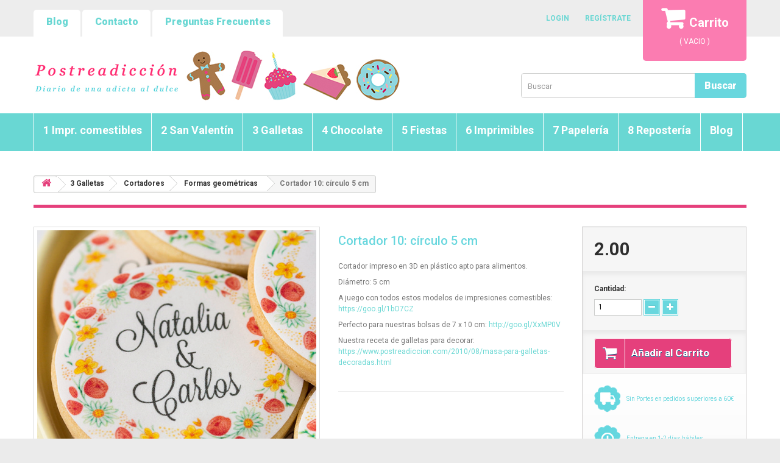

--- FILE ---
content_type: text/html; charset=UTF-8
request_url: https://tienda.postreadiccion.com/articulo/46
body_size: 27055
content:
<!DOCTYPE html PUBLIC "-//W3C//DTD XHTML 1.0 Transitional//EN" "http://www.w3.org/TR/xhtml1/DTD/xhtml1-transitional.dtd">
<html xmlns="http://www.w3.org/1999/xhtml" lang="es-es" xml:lang="es-es">

<head>
	<meta http-equiv="Content-Type" content="text/html; charset=UTF-8"/>
    <title> Cortador 10: círculo 5 cm - Tienda Online</title>
    <meta name="title" content="Información de Contacto Postreadicción - Tienda Online" />
    <meta name="DC.Title" content="Información de Contacto Postreadicción - Tienda Online" />
    <meta name="description" content="Información de Contacto Postreadicción - Tienda Postreadicción, Tienda de galletas decoradas, cupcakes, cake pops y otros dulces"/>
    <meta name="DC.Description" content="Información de Contacto Postreadicción - Tienda Postreadicción, Tienda de galletas decoradas, cupcakes, cake pops y otros dulces" />
    <meta name="robots" content="index,follow"/>
    <meta name="viewport" content="width=device-width, minimum-scale=0.25, maximum-scale=1.6, initial-scale=1.0"/>
    <meta name="apple-mobile-web-app-capable" content="yes"/>
    <link rel="shortcut icon" href="https://tienda.postreadiccion.com/img/favicon.ico">
    <link href='https://fonts.googleapis.com/css?family=Roboto:400,100,100italic,300,300italic,400italic,500,500italic,700,700italic,900,900italic&subset=latin,cyrillic-ext,greek,vietnamese,latin-ext,cyrillic' rel='stylesheet' type='text/css'/>
    <link rel="stylesheet" href="https://tienda.postreadiccion.com/css/autoload/highdpi.css" type="text/css" media="all"/>
    <link rel="stylesheet" href="https://tienda.postreadiccion.com/css/autoload/responsive-tables.css" type="text/css" media="all"/>
    <link rel="stylesheet" href="https://tienda.postreadiccion.com/css/autoload/uniform.default.css" type="text/css" media="all"/>
    <link rel="stylesheet" href="https://cdnjs.cloudflare.com/ajax/libs/fancybox/3.3.5/jquery.fancybox.min.css" />
    <script src="//code.jquery.com/jquery-3.3.1.min.js"></script>
    <script src="https://cdnjs.cloudflare.com/ajax/libs/fancybox/3.3.5/jquery.fancybox.min.js"></script>

    <link rel="stylesheet" href="https://tienda.postreadiccion.com/css/modules/blockcart/blockcart.css" type="text/css" media="all"/>
    <link rel="stylesheet" href="https://tienda.postreadiccion.com/css/modules/blockcategories/blockcategories.css" type="text/css" media="all"/>
    <link rel="stylesheet" href="https://tienda.postreadiccion.com/css/modules/blockcurrencies/blockcurrencies.css" type="text/css" media="all"/>
    <link rel="stylesheet" href="https://tienda.postreadiccion.com/css/modules/blocklanguages/blocklanguages.css" type="text/css" media="all"/>
    <link rel="stylesheet" href="https://tienda.postreadiccion.com/css/modules/blockcontact/blockcontact.css" type="text/css" media="all"/>
    <link rel="stylesheet" href="https://tienda.postreadiccion.com/js/jquery/plugins/autocomplete/jquery.autocomplete.css" type="text/css" media="all"/>
    <link rel="stylesheet" href="https://tienda.postreadiccion.com/css/modules/blocksearch/blocksearch.css" type="text/css" media="all"/>
    <link rel="stylesheet" href="https://tienda.postreadiccion.com/css/modules/blocktags/blocktags.css" type="text/css" media="all"/>
    <link rel="stylesheet" href="https://tienda.postreadiccion.com/css/modules/blockuserinfo/blockuserinfo.css" type="text/css" media="all"/>
    <link rel="stylesheet" href="https://tienda.postreadiccion.com/css/modules/blockviewed/blockviewed.css" type="text/css" media="all"/>
    <link rel="stylesheet" href="https://tienda.postreadiccion.com/css/modules/homeslider/homeslider.css" type="text/css" media="all"/>
    <link rel="stylesheet" href="https://tienda.postreadiccion.com/css/modules/themeconfigurator/css/hooks.css" type="text/css" media="all"/>
    <link rel="stylesheet" href="https://tienda.postreadiccion.com/css/modules/blockwishlist/blockwishlist.css" type="text/css" media="all"/>
    <link rel="stylesheet" href="https://tienda.postreadiccion.com/css/modules/productcomments/productcomments.css" type="text/css" media="all"/>
    <link rel="stylesheet" href="https://tienda.postreadiccion.com/css/modules/blockpermanentlinks/blockpermanentlinks.css" type="text/css" media="all"/>
    <link rel="stylesheet" href="https://tienda.postreadiccion.com/css/modules/blocktopmenu/css/superfish-modified.css" type="text/css" media="all"/>
    <link rel="stylesheet" href="https://tienda.postreadiccion.com/css/blockfacebook.css" type="text/css" media="all"/>
    <link rel="stylesheet" href="https://tienda.postreadiccion.com/css/category.css" type="text/css" media="all"/>
    <link rel="stylesheet" href="https://tienda.postreadiccion.com/css/contact-form.css" type="text/css" media="all"/>
    <link rel="stylesheet" href="https://tienda.postreadiccion.com/css/global.css" type="text/css" media="all"/>
    <link rel="stylesheet" href="https://tienda.postreadiccion.com/css/my-account.css" type="text/css" media="all"/>
    <link rel="stylesheet" href="https://tienda.postreadiccion.com/css/product.css" type="text/css" media="all"/>
    <link rel="stylesheet" href="https://tienda.postreadiccion.com/css/print.css" type="text/css" media="all"/>
    <link rel="stylesheet" href="https://tienda.postreadiccion.com/css/product_list.css" type="text/css" media="all"/>
    <link rel="stylesheet" href="https://tienda.postreadiccion.com/css/scenes.css" type="text/css" media="all"/>
    <link rel="stylesheet" href="https://tienda.postreadiccion.com/css/socialsharing.css" type="text/css" media="all"/>
    <link rel="stylesheet" href="https://tienda.postreadiccion.com/css/themeconfiglink.css" type="text/css" media="all"/>
    <link rel="stylesheet"  href="https://tienda.postreadiccion.com/css/jquery.dreamalert.css" media="screen" type="text/css" />
    <link rel="stylesheet" href="https://fonts.googleapis.com/css?family=Open+Sans:300,600" type="text/css" media="all"/>
    <link rel="stylesheet" href="https://use.fontawesome.com/releases/v5.3.1/css/all.css" integrity="sha384-mzrmE5qonljUremFsqc01SB46JvROS7bZs3IO2EmfFsd15uHvIt+Y8vEf7N7fWAU" crossorigin="anonymous">
    <script type="text/javascript" src="https://tienda.postreadiccion.com/js/jquery/jquery-1.11.0.min.js"></script>
    
    <link rel="stylesheet" href="https://tienda.postreadiccion.com/css/modules/productscategory/css/productscategory.css" type="text/css" media="all" />
    <script src='https://www.google.com/recaptcha/api.js?hl=es'></script> <!-- Captcha -->
	<script src="//rum-static.pingdom.net/pa-5d1120dbd92acb001700038c.js" async></script>
    <!--[if IE 8]>
        <script src="https://tienda.postreadiccion.com/js/html5shiv.js"></script>
        <script src="https://tienda.postreadiccion.com/js/respond.min.js"></script>
    <![endif]-->
        <style>
        .check {
            opacity: 0.8;
            -webkit-box-shadow: -7px 2px 33px -6px rgba(223, 62, 126, 1);
            -moz-box-shadow: -7px 2px 33px -6px rgba(223, 62, 126, 1);
            box-shadow: -7px 2px 33px -6px rgba(223, 62, 126, 1);
        }

        .image-radio {
            cursor: pointer;
            box-sizing: border-box;
            -moz-box-sizing: border-box;
            -webkit-box-sizing: border-box;
            border: 2px solid transparent;
            margin-bottom: 0;
            outline: 0;
        }

        .image-radio input[type="radio"] {
            display: none;
        }

        .image-radio input[type="checkbox"] {
            display: none;
        }

        .image-radio-checked {
            border-color: #DF3E7E;
        }

        .image-radio .icon-ok {
            position: absolute;
            color: #4A79A3;
            background-color: #fff;
            padding: 10px;
            top: 0;
            right: 0;
        }

        .image-radio-checked .icon-ok {
            display: block !important;
        }


        .image-check {
            cursor: pointer;
            box-sizing: border-box;
            -moz-box-sizing: border-box;
            -webkit-box-sizing: border-box;
            border: 2px solid transparent;
            margin-bottom: 0;
            outline: 0;
        }

        .image-check input[type="checkbox"] {
            display: none;
        }

        .image-check-checked {
            border-color: #DF3E7E;
        }

        .image-check .icon-ok {
            position: absolute;
            color: #4A79A3;
            background-color: #fff;
            padding: 10px;
            top: 0;
            right: 0;
        }

        .image-check-checked .icon-ok {
            display: block !important;
        }
    </style>
    <script>
        function validarDatosImpresiones() {
            //valido el archivo
            if (document.fvalidaImpresiones.archivo.value.length < 1) {
                alert("Escoja de su equipo la imagen a Imprimir")
                document.fvalidaImpresiones.archivo.focus()
                return false;
            }
        }

        function validarDatosComentarios() {
            //valido el nombre
            if (document.fvalidaComentarios.nombre.value.length < 3) {
                alert("Introduce tu Nombre")
                document.fvalidaComentarios.nombre.focus()
                return false;
            }
            //valido el comentario
            if (document.fvalidaComentarios.comentario.value.length < 3) {
                alert("Introduce tu Opinión")
                document.fvalidaComentarios.comentario.focus()
                return false;
            }
        }

        function anadirAlCarrito(idForm) {
            document.getElementById(idForm).submit();
        }

        function personalizacion(value) {
            if (value == 14) {
                document.getElementById("personalizacionKit").style.visibility = "visible";
            }
        }

        function mostrarPersonalizacion(precio) {
            precio = precio + 5;
            precio = precio.toFixed(2);
            precio = precio.replace(".", ",");
            document.getElementById('textoPersonalizado').style.display = 'block';
            //document.getElementById('botonMenos').style.display = 'none';
            //document.getElementById('botonMas').style.display = 'none';
            document.getElementById('our_price_display').style.display = 'none';
            document.getElementById('our_price_display2').style.display = 'block';
            document.getElementById('our_price_display2').innerHTML = precio + " €";

        }

        function ocultarPersonalizacion(precio) {
            precio = parseFloat(precio);
            document.getElementById('textoPersonalizado').style.display = 'none';
            //document.getElementById('botonMenos').style.display = 'block';
            //document.getElementById('botonMas').style.display = 'block';
            document.getElementById('our_price_display').style.display = 'block';
            document.getElementById('our_price_display2').style.display = 'none';

        }

        function additionalInfo(id, descripcion) {
            var l = document.getElementById(id + '_label');
            if (!$(l).hasClass("image-check-checked")) {
                var txt;
                var person = prompt(descripcion);
                if (person == null || person == "") {
                    txt = "";
                } else {
                    txt = person;
                    var input = document.getElementById(id);
                    console.log(input);
                    if (input == null) {
                        document.getElementById('hiddenadditionalinfo').innerHTML +=
                            "<p id='quantity_wanted_p'><input id='" + id + "' class='text' name='" + id +
                            "' type='text' value='" + txt + "' /></p>";
                    } else {
                        console.log(document.getElementById(id).value + ':' + txt);
                        document.getElementById(id).value = txt;
                    }

                }

            }

        }

        function additionalInfoSelect(obj) {
            var descripcion = obj.options[obj.selectedIndex].getAttribute('data-descripcion');
            var id = obj.options[obj.selectedIndex].getAttribute('data-value');
            var info_adicional = obj.options[obj.selectedIndex].getAttribute('data-requireinfo');
            if (info_adicional === "S") {
                var txt;
                var person = prompt(descripcion);
                if (person == null || person == "") {
                    txt = "";
                } else {
                    txt = person;
                    var input = document.getElementById(id);
                    console.log(input);
                    if (input == null) {
                        document.getElementById('hiddenadditionalinfo').innerHTML +=
                            "<p id='quantity_wanted_p'><input id='" + id + "' class='text' name='" + id +
                            "' type='text' value='" + txt + "' /></p>";
                    } else {
                        console.log(document.getElementById(id).value + ':' + txt);
                        document.getElementById(id).value = txt;
                    }

                }
            }
        }
    </script>
    <script>
        function confirmar() {
            if (confirm('¿Estas seguro de borrar esta opinión?'))
                return true;
            else
                return false;
        }

        function recheck() {
            $(".image-radio").each(function() {
                if ($(this).find('input[type="radio"]').first().attr("checked")) {
                    $(this).addClass('image-radio-checked');
                } else {
                    $(this).removeClass('image-radio-checked');
                }
            });

        }

        $(document).ready(function() {
            // sync the input state
            $(".image-radio").on("click", function(e) {
                $(this).addClass('image-radio-checked');
                var $radio = $(this).find('input[type="radio"]');

                $radio.prop("checked", !$radio.prop("checked"));
                recheck();
                e.preventDefault();
            });
        });
        $(document).ready(function() {
            // sync the input state
            $(".image-check").on("click", function(e) {
                if ($(this).hasClass("image-check-checked")) {
                    $(this).removeClass("image-check-checked")
                } else {
                    $(this).addClass('image-check-checked');
                }
                var $radio = $(this).find('input[type="checkbox"]');

                $radio.prop("checked", !$radio.prop("checked"));

                e.preventDefault();
            });
        });
    </script>
    <script>
        function actualizarCarrito(simbolo, id, formulario, articulo) {
            var udsCaja = articulo.uds_caja;
            var unidadesMinimasPorPedido = articulo.unidades_minimas_por_pedido;
            if (simbolo == '+') {
                var valor = parseInt(document.getElementById(id).value);
                if (valor < udsCaja) {
                    valor = 0;
                }
                document.getElementById(id).value = valor + udsCaja;
            } else if (simbolo == '-') {
                var valor = document.getElementById(id).value;
                var minimo = parseInt(valor) - udsCaja;
                if (minimo <= unidadesMinimasPorPedido) {
                    document.getElementById(id).value = unidadesMinimasPorPedido;
                } else {
                    document.getElementById(id).value = minimo;
                }
            } else if (simbolo == '=') {
                var valor = document.getElementById(id).value;
                document.getElementById(id).value = parseInt(valor);
                document.forms[formulario].submit()
            }
            if (document.getElementById('cambioForm')) {
                document.getElementById('cambioForm').value = formulario;
            }
        }

        function actualizarUnidades(inputId, udsCaja, articulo) {
            var input = document.getElementById(inputId);
            var unidadesMinimasPorPedido = articulo.unidades_minimas_por_pedido;
            if (input.value) {
                var valor = parseInt(input.value);
                if (valor % udsCaja != 0) {
                    let cociente = parseInt(valor / udsCaja);
                    input.value = (cociente + 1) * udsCaja;
                }
                if (input.value <= unidadesMinimasPorPedido) {
                    input.value = unidadesMinimasPorPedido;
                }
            }
        }

        function unidadPorDefecto(inputId, unidades) {
            var input = document.getElementById(inputId);
            if (!input.value) {
                input.value = unidades;
            }
        }
    </script>
    <script>
            function showNotification(type,message){
                $.dreamAlert({
                    'type'      :   type,
                    'message'   :   message
                });
            }
            (function(i,s,o,g,r,a,m){i['GoogleAnalyticsObject']=r;i[r]=i[r]||function(){
            (i[r].q=i[r].q||[]).push(arguments)},i[r].l=1*new Date();a=s.createElement(o),
            m=s.getElementsByTagName(o)[0];a.async=1;a.src=g;m.parentNode.insertBefore(a,m)
            })(window,document,'script','//www.google-analytics.com/analytics.js','ga');
            ga('create', 'UA-88297821-1', 'auto');
            ga('send', 'pageview');
    </script>

    
    <script>
        $(document).ready(function(){

                            if ($('#activar_pop').length != 0) {
                    $("#activar_pop")[0].click();
                }
            
        });
    </script>

    <!-- Este apartado sirve para fijar el menú a la parte superior simulando el Sticky -->
    <script>
        $(document).ready(function(){
            var altura = $('.menuBox').offset().top;
            var anchura = $(window).width();
            if (anchura >= 770) {
                $(window).on('scroll', function () {
                    if ($(window).scrollTop() >= altura  && $(document).height() > 1100) {
                        $('.menuBox').addClass('menu-fixed')
                    } else {
                       $('.menuBox').removeClass('menu-fixed');
                    }
                });
            } else {
                $(window).on('scroll', function () {
                    if ($(window).scrollTop() > altura) {
                        $('.menuBox').addClass('menu-fixed-movil')
                    } else {
                        $('.menuBox').removeClass('menu-fixed-movil');
                    }
                });
            }
        });
    </script>

    <style>
        @media  screen and  (max-width: 600px){
            .fancybox-wrap{
                width: 80%!important;
                margin-right: 10%!important;
                margin-left: 10%!important;
            }
        }

        .menu-fixed {
            background: #69d7d3;
            margin-top: 0!important;
            position: fixed;
            width: 100%;
            display: -webkit-box;
            top: 0;
        }

        .menu-fixed-movil {
            background: #69d7d3;
            margin-top: 0!important;
            position: fixed;
            width: 100%;
            top: 0;
        }

        /* NOMBRE DE CATEGORÍAS / FAMILIAS */
        #blocknewproducts .right-block a.product-name {
            color: #c2185b !important;     /* fucsia corporativo */
            font-weight: 700 !important;   /* negrita */
            text-decoration: none !important;
            transition: color 0.2s ease;
        }

        /* Hover → azul */
        #blocknewproducts .right-block a.product-name:hover,
        #blocknewproducts .right-block a.product-name:focus {
            color: #69d7d3 !important;     /* azul */
        }

    </style>
    <!-- Fin del apartado que sirve para fijar el menú a la parte superior simulando el Sticky -->

    <!-- Meta Pixel Code -->
    <script>
        !function(f,b,e,v,n,t,s)
        {if(f.fbq)return;n=f.fbq=function(){n.callMethod?
            n.callMethod.apply(n,arguments):n.queue.push(arguments)};
            if(!f._fbq)f._fbq=n;n.push=n;n.loaded=!0;n.version='2.0';
            n.queue=[];t=b.createElement(e);t.async=!0;
            t.src=v;s=b.getElementsByTagName(e)[0];
            s.parentNode.insertBefore(t,s)}(window, document,'script',
            'https://connect.facebook.net/en_US/fbevents.js');
        fbq('init', '440288031123533');
        fbq('track', 'PageView');
    </script>
    <noscript><img height="1" width="1" style="display:none"
                   src="https://www.facebook.com/tr?id=440288031123533&ev=PageView&noscript=1"
        /></noscript>
    <!-- End Meta Pixel Code -->

</head>


<div id="notificacion">
    </div>


<body id="index" class="index hide-left-column hide-right-column lang_es">
<div id="page">
		<div class="header-container">
			<header id="header">
				<div class="banner">
					<div class="container">
						<div class="row"></div>
					</div>
				</div>
				<div class="nav">
					<div class="container">
						<div class="row">
                            <nav> 
        <ul id="header_links">
            <li id="header_link_contact"><a href="http://www.postreadiccion.com" title="Blog Postreadicción" target="_self" alt="Blog Postreadicción">Blog</a></li>
            <li id="header_link_sitemap"><a href="https://tienda.postreadiccion.com/contacto" title="Contacto" target="_self">Contacto</a></li>
            <li id="header_link_sitemap"><a href="https://tienda.postreadiccion.com/faq" title="Preguntas Frecuentes" target="_self">Preguntas Frecuentes</a></li>
        </ul>
        <div class="cartBox ">
            <div class="shopping_cart">
                <a href="https://tienda.postreadiccion.com/carrito" title="Ver mi carro de Compra" target="_self">
                    <b>Carrito</b>
                                                        
                    <span class="ajax_cart_no_product">( VACIO )</span>
                </a>
            </div>
        </div>
    
                                		<div id='currencies-block-top' style='margin-right:20px;'>
            <span class='cur-label'><a href="https://tienda.postreadiccion.com/login" target='_self'>REG&Iacute;STRATE</a></span>
        </div>
        <div id='languages-block-top' class='languages-block'>
            <span><a href="https://tienda.postreadiccion.com/login" target='_self'>LOGIN</a></span>
        </div>
		
        <!-- Enlaces de cuenta, login registro, logout  -->
        <div id="search_block_top" class="">
            <form method="GET" action="https://tienda.postreadiccion.com/articulos" accept-charset="UTF-8" role="search" id="searchbox">
            <input placeholder="Buscar" id="search_query_top" class="search_query form-control" required="required" name="b" type="text">
            <button type="submit"  class="btn btn-default button-search">
                    <span>Buscar</span>
                </button>

            </form>     

        </div>
        <div id="header_logo">
            <a href="https://tienda.postreadiccion.com" title="Postreadicci&oacute;n - Tienda Online" target="_self">
                <img class="logo img-responsive" src="https://tienda.postreadiccion.com/img/logotipo.jpg" alt="Postreadicción - Tienda Online" title="Postreadicción - Tienda Online"/>
            </a>
        </div>
    
    
    </nav>
    						</div>
					</div>
				</div>
                <div class="menuBox">
                    <div class="container">
                        <div class="row">
                            <div id="block_top_menu" class="sf-contener clearfix col-lg-12">
        <div class="cat-title">Categor&iacute;as</div>
        <ul class="sf-menu clearfix menu-content">
                                       <li>
        
                    <a href="https://tienda.postreadiccion.com/articulos/310-1-impr-comestibles" target='_self' alt="Ver 1 Impr. comestibles" title="Ir a 1 Impr. comestibles" >1 Impr. comestibles</a>
                                        <ul id="contenedorMenuPrincipal">
                                                <li>
                                                           <a href="https://tienda.postreadiccion.com/articulos/334-animales" target='_self' alt="Ver Animales" title="Ir a Animales">Animales</a>
                                                               <ul>
                                                                                                            <li>
                                        <a href="https://tienda.postreadiccion.com/articulos/792-bosque" alt="Ver Bosque" title="Ir a Bosque">Bosque</a>
                                    </li>
                                                                                                            <li>
                                        <a href="https://tienda.postreadiccion.com/articulos/769-caballos" alt="Ver Caballos" title="Ir a Caballos">Caballos</a>
                                    </li>
                                                                                                            <li>
                                        <a href="https://tienda.postreadiccion.com/articulos/765-conejos-pollitos-gansos" alt="Ver Conejos / pollitos / gansos" title="Ir a Conejos / pollitos / gansos">Conejos / pollitos / gansos</a>
                                    </li>
                                                                                                            <li>
                                        <a href="https://tienda.postreadiccion.com/articulos/768-dinosaurios" alt="Ver Dinosaurios" title="Ir a Dinosaurios">Dinosaurios</a>
                                    </li>
                                                                                                            <li>
                                        <a href="https://tienda.postreadiccion.com/articulos/767-gatos" alt="Ver Gatos" title="Ir a Gatos">Gatos</a>
                                    </li>
                                                                                                            <li>
                                        <a href="https://tienda.postreadiccion.com/articulos/762-granja" alt="Ver Granja" title="Ir a Granja">Granja</a>
                                    </li>
                                                                                                            <li>
                                        <a href="https://tienda.postreadiccion.com/articulos/763-jungla-selva" alt="Ver Jungla / selva" title="Ir a Jungla / selva">Jungla / selva</a>
                                    </li>
                                                                                                            <li>
                                        <a href="https://tienda.postreadiccion.com/articulos/761-mar" alt="Ver Mar" title="Ir a Mar">Mar</a>
                                    </li>
                                                                                                            <li>
                                        <a href="https://tienda.postreadiccion.com/articulos/331-mariposas" alt="Ver Mariposas" title="Ir a Mariposas">Mariposas</a>
                                    </li>
                                                                                                            <li>
                                        <a href="https://tienda.postreadiccion.com/articulos/766-ositos-peluches" alt="Ver Ositos / peluches" title="Ir a Ositos / peluches">Ositos / peluches</a>
                                    </li>
                                                                                                            <li>
                                        <a href="https://tienda.postreadiccion.com/articulos/770-otros" alt="Ver Otros" title="Ir a Otros">Otros</a>
                                    </li>
                                                                                                            <li>
                                        <a href="https://tienda.postreadiccion.com/articulos/764-unicornios" alt="Ver Unicornios" title="Ir a Unicornios">Unicornios</a>
                                    </li>
                                                                    </ul>
                                                        </li>

                                                <li>
                                                           <a href="https://tienda.postreadiccion.com/articulos/783-burn-away-cake" target='_self' alt="Ver Burn away cake" title="Ir a Burn away cake">Burn away cake</a>
                                                       </li>

                                                <li>
                                                           <a href="https://tienda.postreadiccion.com/articulos/347-cuentos" target='_self' alt="Ver Cuentos" title="Ir a Cuentos">Cuentos</a>
                                                       </li>

                                                <li>
                                                           <a href="https://tienda.postreadiccion.com/articulos/716-deportes" target='_self' alt="Ver Deportes" title="Ir a Deportes">Deportes</a>
                                                               <ul>
                                                                                                            <li>
                                        <a href="https://tienda.postreadiccion.com/articulos/715-baloncesto" alt="Ver Baloncesto" title="Ir a Baloncesto">Baloncesto</a>
                                    </li>
                                                                                                            <li>
                                        <a href="https://tienda.postreadiccion.com/articulos/353-futbol" alt="Ver F&uacute;tbol" title="Ir a F&uacute;tbol">F&uacute;tbol</a>
                                    </li>
                                                                                                            <li>
                                        <a href="https://tienda.postreadiccion.com/articulos/776-gimnasia-ritmica" alt="Ver Gimnasia r&iacute;tmica" title="Ir a Gimnasia r&iacute;tmica">Gimnasia r&iacute;tmica</a>
                                    </li>
                                                                                                            <li>
                                        <a href="https://tienda.postreadiccion.com/articulos/717-otros-deportes" alt="Ver Otros deportes" title="Ir a Otros deportes">Otros deportes</a>
                                    </li>
                                                                    </ul>
                                                        </li>

                                                <li>
                                                           <a href="https://tienda.postreadiccion.com/articulos/330-dibujos-variados" target='_self' alt="Ver Dibujos variados" title="Ir a Dibujos variados">Dibujos variados</a>
                                                               <ul>
                                                                                                            <li>
                                        <a href="https://tienda.postreadiccion.com/articulos/758-arte" alt="Ver Arte" title="Ir a Arte">Arte</a>
                                    </li>
                                                                                                            <li>
                                        <a href="https://tienda.postreadiccion.com/articulos/772-costura" alt="Ver Costura" title="Ir a Costura">Costura</a>
                                    </li>
                                                                                                            <li>
                                        <a href="https://tienda.postreadiccion.com/articulos/771-lazos" alt="Ver Lazos" title="Ir a Lazos">Lazos</a>
                                    </li>
                                                                                                            <li>
                                        <a href="https://tienda.postreadiccion.com/articulos/333-ninas-y-ninos" alt="Ver Ni&ntilde;as y ni&ntilde;os" title="Ir a Ni&ntilde;as y ni&ntilde;os">Ni&ntilde;as y ni&ntilde;os</a>
                                    </li>
                                                                                                            <li>
                                        <a href="https://tienda.postreadiccion.com/articulos/335-otros" alt="Ver Otros" title="Ir a Otros">Otros</a>
                                    </li>
                                                                                                            <li>
                                        <a href="https://tienda.postreadiccion.com/articulos/332-tartas-y-cupcakes" alt="Ver Tartas y Cupcakes" title="Ir a Tartas y Cupcakes">Tartas y Cupcakes</a>
                                    </li>
                                                                    </ul>
                                                        </li>

                                                <li>
                                                           <a href="https://tienda.postreadiccion.com/articulos/311-fechas-especiales" target='_self' alt="Ver Fechas Especiales" title="Ir a Fechas Especiales">Fechas Especiales</a>
                                                               <ul>
                                                                                                            <li>
                                        <a href="https://tienda.postreadiccion.com/articulos/319-bautizosbebes" alt="Ver Bautizos/beb&eacute;s" title="Ir a Bautizos/beb&eacute;s">Bautizos/beb&eacute;s</a>
                                    </li>
                                                                                                            <li>
                                        <a href="https://tienda.postreadiccion.com/articulos/320-bodas-y-aniversarios" alt="Ver Bodas y aniversarios" title="Ir a Bodas y aniversarios">Bodas y aniversarios</a>
                                    </li>
                                                                                                            <li>
                                        <a href="https://tienda.postreadiccion.com/articulos/322-cole-y-graduacion" alt="Ver Cole y graduaci&oacute;n" title="Ir a Cole y graduaci&oacute;n">Cole y graduaci&oacute;n</a>
                                    </li>
                                                                                                            <li>
                                        <a href="https://tienda.postreadiccion.com/articulos/318-comuniones" alt="Ver Comuniones" title="Ir a Comuniones">Comuniones</a>
                                    </li>
                                                                                                            <li>
                                        <a href="https://tienda.postreadiccion.com/articulos/321-cumpleanos" alt="Ver Cumplea&ntilde;os" title="Ir a Cumplea&ntilde;os">Cumplea&ntilde;os</a>
                                    </li>
                                                                                                            <li>
                                        <a href="https://tienda.postreadiccion.com/articulos/323-despedida-de-soltera" alt="Ver Despedida de soltera" title="Ir a Despedida de soltera">Despedida de soltera</a>
                                    </li>
                                                                                                            <li>
                                        <a href="https://tienda.postreadiccion.com/articulos/317-dia-de-la-madre" alt="Ver D&iacute;a de la Madre" title="Ir a D&iacute;a de la Madre">D&iacute;a de la Madre</a>
                                    </li>
                                                                                                            <li>
                                        <a href="https://tienda.postreadiccion.com/articulos/316-dia-del-padre" alt="Ver D&iacute;a del Padre" title="Ir a D&iacute;a del Padre">D&iacute;a del Padre</a>
                                    </li>
                                                                                                            <li>
                                        <a href="https://tienda.postreadiccion.com/articulos/313-halloween" alt="Ver Halloween" title="Ir a Halloween">Halloween</a>
                                    </li>
                                                                                                            <li>
                                        <a href="https://tienda.postreadiccion.com/articulos/731-jubilacion" alt="Ver Jubilaci&oacute;n" title="Ir a Jubilaci&oacute;n">Jubilaci&oacute;n</a>
                                    </li>
                                                                                                            <li>
                                        <a href="https://tienda.postreadiccion.com/articulos/312-navidades" alt="Ver Navidades" title="Ir a Navidades">Navidades</a>
                                    </li>
                                                                                                            <li>
                                        <a href="https://tienda.postreadiccion.com/articulos/756-navidades-calendarios-de-adviento" alt="Ver Navidades - Calendarios de Adviento" title="Ir a Navidades - Calendarios de Adviento">Navidades - Calendarios de Adviento</a>
                                    </li>
                                                                                                            <li>
                                        <a href="https://tienda.postreadiccion.com/articulos/315-pascua" alt="Ver Pascua" title="Ir a Pascua">Pascua</a>
                                    </li>
                                                                                                            <li>
                                        <a href="https://tienda.postreadiccion.com/articulos/314-san-valentin" alt="Ver San Valent&iacute;n" title="Ir a San Valent&iacute;n">San Valent&iacute;n</a>
                                    </li>
                                                                                                            <li>
                                        <a href="https://tienda.postreadiccion.com/articulos/597-sant-jordi" alt="Ver Sant Jordi" title="Ir a Sant Jordi">Sant Jordi</a>
                                    </li>
                                                                    </ul>
                                                        </li>

                                                <li>
                                                           <a href="https://tienda.postreadiccion.com/articulos/351-flores-y-hojas-de-oblea" target='_self' alt="Ver Flores y hojas de oblea" title="Ir a Flores y hojas de oblea">Flores y hojas de oblea</a>
                                                       </li>

                                                <li>
                                                           <a href="https://tienda.postreadiccion.com/articulos/346-otros-dibujos-infantiles" target='_self' alt="Ver Otros dibujos infantiles" title="Ir a Otros dibujos infantiles">Otros dibujos infantiles</a>
                                                       </li>

                                                <li>
                                                           <a href="https://tienda.postreadiccion.com/articulos/610-personalizada" target='_self' alt="Ver Personalizada" title="Ir a Personalizada">Personalizada</a>
                                                       </li>

                                                <li>
                                                           <a href="https://tienda.postreadiccion.com/articulos/336-profesiones" target='_self' alt="Ver Profesiones" title="Ir a Profesiones">Profesiones</a>
                                                       </li>

                                                <li>
                                                           <a href="https://tienda.postreadiccion.com/articulos/349-purpurinas-y-metalizados" target='_self' alt="Ver Purpurinas y metalizados" title="Ir a Purpurinas y metalizados">Purpurinas y metalizados</a>
                                                       </li>

                                                <li>
                                                           <a href="https://tienda.postreadiccion.com/articulos/523-super-heroes" target='_self' alt="Ver S&uacute;per h&eacute;roes" title="Ir a S&uacute;per h&eacute;roes">S&uacute;per h&eacute;roes</a>
                                                       </li>

                                                <li>
                                                           <a href="https://tienda.postreadiccion.com/articulos/345-tele-y-cine" target='_self' alt="Ver Tele y cine" title="Ir a Tele y cine">Tele y cine</a>
                                                       </li>

                                                <li>
                                                           <a href="https://tienda.postreadiccion.com/articulos/338-texturas" target='_self' alt="Ver Texturas" title="Ir a Texturas">Texturas</a>
                                                               <ul>
                                                                                                            <li>
                                        <a href="https://tienda.postreadiccion.com/articulos/339-animal-print" alt="Ver Animal print" title="Ir a Animal print">Animal print</a>
                                    </li>
                                                                                                            <li>
                                        <a href="https://tienda.postreadiccion.com/articulos/340-maderas" alt="Ver Maderas" title="Ir a Maderas">Maderas</a>
                                    </li>
                                                                                                            <li>
                                        <a href="https://tienda.postreadiccion.com/articulos/760-marmol" alt="Ver M&aacute;rmol" title="Ir a M&aacute;rmol">M&aacute;rmol</a>
                                    </li>
                                                                                                            <li>
                                        <a href="https://tienda.postreadiccion.com/articulos/508-marmol-liquido" alt="Ver M&aacute;rmol l&iacute;quido" title="Ir a M&aacute;rmol l&iacute;quido">M&aacute;rmol l&iacute;quido</a>
                                    </li>
                                                                                                            <li>
                                        <a href="https://tienda.postreadiccion.com/articulos/341-otros" alt="Ver Otros" title="Ir a Otros">Otros</a>
                                    </li>
                                                                    </ul>
                                                        </li>

                                                <li>
                                                           <a href="https://tienda.postreadiccion.com/articulos/324-tramas-motivos" target='_self' alt="Ver Tramas-motivos" title="Ir a Tramas-motivos">Tramas-motivos</a>
                                                               <ul>
                                                                                                            <li>
                                        <a href="https://tienda.postreadiccion.com/articulos/325-floreshojas" alt="Ver Flores/Hojas" title="Ir a Flores/Hojas">Flores/Hojas</a>
                                    </li>
                                                                                                            <li>
                                        <a href="https://tienda.postreadiccion.com/articulos/782-halloween" alt="Ver Halloween" title="Ir a Halloween">Halloween</a>
                                    </li>
                                                                                                            <li>
                                        <a href="https://tienda.postreadiccion.com/articulos/326-lunares" alt="Ver Lunares" title="Ir a Lunares">Lunares</a>
                                    </li>
                                                                                                            <li>
                                        <a href="https://tienda.postreadiccion.com/articulos/627-molde-my-snack" alt="Ver Molde &quot;My snack&quot;" title="Ir a Molde &quot;My snack&quot;">Molde &quot;My snack&quot;</a>
                                    </li>
                                                                                                            <li>
                                        <a href="https://tienda.postreadiccion.com/articulos/629-molde-cuadraditos" alt="Ver Molde cuadraditos" title="Ir a Molde cuadraditos">Molde cuadraditos</a>
                                    </li>
                                                                                                            <li>
                                        <a href="https://tienda.postreadiccion.com/articulos/628-molde-eclairs" alt="Ver Molde &eacute;clairs" title="Ir a Molde &eacute;clairs">Molde &eacute;clairs</a>
                                    </li>
                                                                                                            <li>
                                        <a href="https://tienda.postreadiccion.com/articulos/630-molde-minioreos" alt="Ver Molde minioreos" title="Ir a Molde minioreos">Molde minioreos</a>
                                    </li>
                                                                                                            <li>
                                        <a href="https://tienda.postreadiccion.com/articulos/730-navidad" alt="Ver Navidad" title="Ir a Navidad">Navidad</a>
                                    </li>
                                                                                                            <li>
                                        <a href="https://tienda.postreadiccion.com/articulos/329-otros" alt="Ver Otros" title="Ir a Otros">Otros</a>
                                    </li>
                                                                                                            <li>
                                        <a href="https://tienda.postreadiccion.com/articulos/739-pascua" alt="Ver Pascua" title="Ir a Pascua">Pascua</a>
                                    </li>
                                                                                                            <li>
                                        <a href="https://tienda.postreadiccion.com/articulos/327-rayaschevron" alt="Ver Rayas/Chevron" title="Ir a Rayas/Chevron">Rayas/Chevron</a>
                                    </li>
                                                                                                            <li>
                                        <a href="https://tienda.postreadiccion.com/articulos/738-san-valentin" alt="Ver San Valent&iacute;n" title="Ir a San Valent&iacute;n">San Valent&iacute;n</a>
                                    </li>
                                                                                                            <li>
                                        <a href="https://tienda.postreadiccion.com/articulos/750-toile-de-jouy" alt="Ver Toile de jouy" title="Ir a Toile de jouy">Toile de jouy</a>
                                    </li>
                                                                                                            <li>
                                        <a href="https://tienda.postreadiccion.com/articulos/328-vichy" alt="Ver Vichy" title="Ir a Vichy">Vichy</a>
                                    </li>
                                                                    </ul>
                                                        </li>

                                                <li>
                                                           <a href="https://tienda.postreadiccion.com/articulos/521-videojuegos" target='_self' alt="Ver Videojuegos" title="Ir a Videojuegos">Videojuegos</a>
                                                       </li>

                                             </ul>
                                </li>
                                       <li>
        
                    <a href="https://tienda.postreadiccion.com/articulos/740-2-san-valentin" target='_self' alt="Ver 2 San Valent&iacute;n" title="Ir a 2 San Valent&iacute;n" >2 San Valent&iacute;n</a>
                                        <ul id="contenedorMenuPrincipal">
                                                <li>
                                                           <a href="https://tienda.postreadiccion.com/articulos/791-cajas-san-valentin" target='_self' alt="Ver Cajas San Valent&iacute;n" title="Ir a Cajas San Valent&iacute;n">Cajas San Valent&iacute;n</a>
                                                       </li>

                                                <li>
                                                           <a href="https://tienda.postreadiccion.com/articulos/781-cortadores-y-moldes" target='_self' alt="Ver Cortadores y moldes" title="Ir a Cortadores y moldes">Cortadores y moldes</a>
                                                       </li>

                                                <li>
                                                           <a href="https://tienda.postreadiccion.com/articulos/742-impresiones-comestibles" target='_self' alt="Ver Impresiones comestibles" title="Ir a Impresiones comestibles">Impresiones comestibles</a>
                                                       </li>

                                             </ul>
                                </li>
                                       <li>
        
                    <a href="https://tienda.postreadiccion.com/articulos/426-3-galletas" target='_self' alt="Ver 3 Galletas" title="Ir a 3 Galletas" >3 Galletas</a>
                                        <ul id="contenedorMenuPrincipal">
                                                <li>
                                                           <a href="https://tienda.postreadiccion.com/articulos/428-bolsas" target='_self' alt="Ver Bolsas" title="Ir a Bolsas">Bolsas</a>
                                                       </li>

                                                <li>
                                                           <a href="https://tienda.postreadiccion.com/articulos/441-cajas" target='_self' alt="Ver Cajas" title="Ir a Cajas">Cajas</a>
                                                       </li>

                                                <li>
                                                           <a href="https://tienda.postreadiccion.com/articulos/444-colorantes" target='_self' alt="Ver Colorantes" title="Ir a Colorantes">Colorantes</a>
                                                               <ul>
                                                                                                            <li>
                                        <a href="https://tienda.postreadiccion.com/articulos/445-colorantes-en-gel" alt="Ver Colorantes en gel" title="Ir a Colorantes en gel">Colorantes en gel</a>
                                    </li>
                                                                                                            <li>
                                        <a href="https://tienda.postreadiccion.com/articulos/447-colorantes-en-polvo" alt="Ver Colorantes en polvo" title="Ir a Colorantes en polvo">Colorantes en polvo</a>
                                    </li>
                                                                                                            <li>
                                        <a href="https://tienda.postreadiccion.com/articulos/555-otros-colorantes" alt="Ver Otros colorantes" title="Ir a Otros colorantes">Otros colorantes</a>
                                    </li>
                                                                    </ul>
                                                        </li>

                                                <li>
                                                           <a href="https://tienda.postreadiccion.com/articulos/561-cortadores" target='_self' alt="Ver Cortadores" title="Ir a Cortadores">Cortadores</a>
                                                               <ul>
                                                                                                            <li>
                                        <a href="https://tienda.postreadiccion.com/articulos/664-animales" alt="Ver Animales" title="Ir a Animales">Animales</a>
                                    </li>
                                                                                                            <li>
                                        <a href="https://tienda.postreadiccion.com/articulos/747-cole-y-graduacion" alt="Ver Cole y graduaci&oacute;n" title="Ir a Cole y graduaci&oacute;n">Cole y graduaci&oacute;n</a>
                                    </li>
                                                                                                            <li>
                                        <a href="https://tienda.postreadiccion.com/articulos/538-comunion" alt="Ver Comuni&oacute;n" title="Ir a Comuni&oacute;n">Comuni&oacute;n</a>
                                    </li>
                                                                                                            <li>
                                        <a href="https://tienda.postreadiccion.com/articulos/355-formas-geometricas" alt="Ver Formas geom&eacute;tricas" title="Ir a Formas geom&eacute;tricas">Formas geom&eacute;tricas</a>
                                    </li>
                                                                                                            <li>
                                        <a href="https://tienda.postreadiccion.com/articulos/752-futbol" alt="Ver F&uacute;tbol" title="Ir a F&uacute;tbol">F&uacute;tbol</a>
                                    </li>
                                                                                                            <li>
                                        <a href="https://tienda.postreadiccion.com/articulos/536-halloween" alt="Ver Halloween" title="Ir a Halloween">Halloween</a>
                                    </li>
                                                                                                            <li>
                                        <a href="https://tienda.postreadiccion.com/articulos/357-minis" alt="Ver Minis" title="Ir a Minis">Minis</a>
                                    </li>
                                                                                                            <li>
                                        <a href="https://tienda.postreadiccion.com/articulos/537-navidad" alt="Ver Navidad" title="Ir a Navidad">Navidad</a>
                                    </li>
                                                                                                            <li>
                                        <a href="https://tienda.postreadiccion.com/articulos/789-numeros" alt="Ver N&uacute;meros" title="Ir a N&uacute;meros">N&uacute;meros</a>
                                    </li>
                                                                                                            <li>
                                        <a href="https://tienda.postreadiccion.com/articulos/787-pascua" alt="Ver Pascua" title="Ir a Pascua">Pascua</a>
                                    </li>
                                                                                                            <li>
                                        <a href="https://tienda.postreadiccion.com/articulos/361-personajes" alt="Ver Personajes" title="Ir a Personajes">Personajes</a>
                                    </li>
                                                                                                            <li>
                                        <a href="https://tienda.postreadiccion.com/articulos/790-personalizados" alt="Ver Personalizados" title="Ir a Personalizados">Personalizados</a>
                                    </li>
                                                                                                            <li>
                                        <a href="https://tienda.postreadiccion.com/articulos/599-san-valentin" alt="Ver San Valent&iacute;n" title="Ir a San Valent&iacute;n">San Valent&iacute;n</a>
                                    </li>
                                                                                                            <li>
                                        <a href="https://tienda.postreadiccion.com/articulos/359-varios" alt="Ver Varios" title="Ir a Varios">Varios</a>
                                    </li>
                                                                    </ul>
                                                        </li>

                                                <li>
                                                           <a href="https://tienda.postreadiccion.com/articulos/437-cursos-a-distancia" target='_self' alt="Ver Cursos a distancia" title="Ir a Cursos a distancia">Cursos a distancia</a>
                                                               <ul>
                                                                                                            <li>
                                        <a href="https://tienda.postreadiccion.com/articulos/438-incluyen-cortadores" alt="Ver Incluyen cortadores" title="Ir a Incluyen cortadores">Incluyen cortadores</a>
                                    </li>
                                                                                                            <li>
                                        <a href="https://tienda.postreadiccion.com/articulos/439-no-incluyen-cortadores" alt="Ver No incluyen cortadores" title="Ir a No incluyen cortadores">No incluyen cortadores</a>
                                    </li>
                                                                    </ul>
                                                        </li>

                                                <li>
                                                           <a href="https://tienda.postreadiccion.com/articulos/501-estenciles" target='_self' alt="Ver Est&eacute;nciles" title="Ir a Est&eacute;nciles">Est&eacute;nciles</a>
                                                       </li>

                                                <li>
                                                           <a href="https://tienda.postreadiccion.com/articulos/586-fondant" target='_self' alt="Ver Fondant" title="Ir a Fondant">Fondant</a>
                                                       </li>

                                                <li>
                                                           <a href="https://tienda.postreadiccion.com/articulos/788-galletas-decoradas" target='_self' alt="Ver Galletas decoradas" title="Ir a Galletas decoradas">Galletas decoradas</a>
                                                       </li>

                                                <li>
                                                           <a href="https://tienda.postreadiccion.com/articulos/449-ingredientes" target='_self' alt="Ver Ingredientes" title="Ir a Ingredientes">Ingredientes</a>
                                                       </li>

                                                <li>
                                                           <a href="https://tienda.postreadiccion.com/articulos/443-plantillas" target='_self' alt="Ver Plantillas" title="Ir a Plantillas">Plantillas</a>
                                                       </li>

                                                <li>
                                                           <a href="https://tienda.postreadiccion.com/articulos/446-rotuladores" target='_self' alt="Ver Rotuladores" title="Ir a Rotuladores">Rotuladores</a>
                                                       </li>

                                                <li>
                                                           <a href="https://tienda.postreadiccion.com/articulos/784-tarjetas-para-galletas" target='_self' alt="Ver Tarjetas para galletas" title="Ir a Tarjetas para galletas">Tarjetas para galletas</a>
                                                       </li>

                                                <li>
                                                           <a href="https://tienda.postreadiccion.com/articulos/430-utensilios" target='_self' alt="Ver Utensilios" title="Ir a Utensilios">Utensilios</a>
                                                               <ul>
                                                                                                            <li>
                                        <a href="https://tienda.postreadiccion.com/articulos/434-biberones" alt="Ver Biberones" title="Ir a Biberones">Biberones</a>
                                    </li>
                                                                                                            <li>
                                        <a href="https://tienda.postreadiccion.com/articulos/432-boquillas-y-adaptadores" alt="Ver Boquillas y adaptadores" title="Ir a Boquillas y adaptadores">Boquillas y adaptadores</a>
                                    </li>
                                                                                                            <li>
                                        <a href="https://tienda.postreadiccion.com/articulos/433-mangas-y-gomas" alt="Ver Mangas y gomas" title="Ir a Mangas y gomas">Mangas y gomas</a>
                                    </li>
                                                                                                            <li>
                                        <a href="https://tienda.postreadiccion.com/articulos/665-otros" alt="Ver Otros" title="Ir a Otros">Otros</a>
                                    </li>
                                                                                                            <li>
                                        <a href="https://tienda.postreadiccion.com/articulos/431-palillos-y-pinzas" alt="Ver Palillos y pinzas" title="Ir a Palillos y pinzas">Palillos y pinzas</a>
                                    </li>
                                                                                                            <li>
                                        <a href="https://tienda.postreadiccion.com/articulos/435-rodillos" alt="Ver Rodillos" title="Ir a Rodillos">Rodillos</a>
                                    </li>
                                                                                                            <li>
                                        <a href="https://tienda.postreadiccion.com/articulos/436-tapete-de-horno" alt="Ver Tapete de horno" title="Ir a Tapete de horno">Tapete de horno</a>
                                    </li>
                                                                    </ul>
                                                        </li>

                                             </ul>
                                </li>
                                       <li>
        
                    <a href="https://tienda.postreadiccion.com/articulos/452-4-chocolate" target='_self' alt="Ver 4 Chocolate" title="Ir a 4 Chocolate" >4 Chocolate</a>
                                        <ul id="contenedorMenuPrincipal">
                                                <li>
                                                           <a href="https://tienda.postreadiccion.com/articulos/693-acrilicos-para-chocolate" target='_self' alt="Ver Acr&iacute;licos para chocolate" title="Ir a Acr&iacute;licos para chocolate">Acr&iacute;licos para chocolate</a>
                                                       </li>

                                                <li>
                                                           <a href="https://tienda.postreadiccion.com/articulos/596-cajas" target='_self' alt="Ver Cajas" title="Ir a Cajas">Cajas</a>
                                                       </li>

                                                <li>
                                                           <a href="https://tienda.postreadiccion.com/articulos/678-colorantes-para-chocolate" target='_self' alt="Ver Colorantes para chocolate" title="Ir a Colorantes para chocolate">Colorantes para chocolate</a>
                                                       </li>

                                                <li>
                                                           <a href="https://tienda.postreadiccion.com/articulos/455-melts-para-fundir" target='_self' alt="Ver Melts para fundir" title="Ir a Melts para fundir">Melts para fundir</a>
                                                       </li>

                                                <li>
                                                           <a href="https://tienda.postreadiccion.com/articulos/457-moldes-chocolate" target='_self' alt="Ver Moldes chocolate" title="Ir a Moldes chocolate">Moldes chocolate</a>
                                                       </li>

                                                <li>
                                                           <a href="https://tienda.postreadiccion.com/articulos/459-otros" target='_self' alt="Ver Otros" title="Ir a Otros">Otros</a>
                                                       </li>

                                             </ul>
                                </li>
                                       <li>
        
                    <a href="https://tienda.postreadiccion.com/articulos/380-5-fiestas" target='_self' alt="Ver 5 Fiestas" title="Ir a 5 Fiestas" >5 Fiestas</a>
                                        <ul id="contenedorMenuPrincipal">
                                                <li>
                                                           <a href="https://tienda.postreadiccion.com/articulos/540-1-tematicas" target='_self' alt="Ver 1 Tem&aacute;ticas" title="Ir a 1 Tem&aacute;ticas">1 Tem&aacute;ticas</a>
                                                               <ul>
                                                                                                            <li>
                                        <a href="https://tienda.postreadiccion.com/articulos/542-espacio-exterior" alt="Ver Espacio exterior" title="Ir a Espacio exterior">Espacio exterior</a>
                                    </li>
                                                                                                            <li>
                                        <a href="https://tienda.postreadiccion.com/articulos/528-granja" alt="Ver Granja" title="Ir a Granja">Granja</a>
                                    </li>
                                                                                                            <li>
                                        <a href="https://tienda.postreadiccion.com/articulos/526-mexico" alt="Ver M&eacute;xico" title="Ir a M&eacute;xico">M&eacute;xico</a>
                                    </li>
                                                                                                            <li>
                                        <a href="https://tienda.postreadiccion.com/articulos/550-sirenas-y-narvales" alt="Ver Sirenas y narvales" title="Ir a Sirenas y narvales">Sirenas y narvales</a>
                                    </li>
                                                                                                            <li>
                                        <a href="https://tienda.postreadiccion.com/articulos/414-varios" alt="Ver Varios" title="Ir a Varios">Varios</a>
                                    </li>
                                                                    </ul>
                                                        </li>

                                                <li>
                                                           <a href="https://tienda.postreadiccion.com/articulos/685-2-personajes" target='_self' alt="Ver 2 Personajes" title="Ir a 2 Personajes">2 Personajes</a>
                                                               <ul>
                                                                                                            <li>
                                        <a href="https://tienda.postreadiccion.com/articulos/753-barbie" alt="Ver Barbie" title="Ir a Barbie">Barbie</a>
                                    </li>
                                                                                                            <li>
                                        <a href="https://tienda.postreadiccion.com/articulos/583-batman" alt="Ver Batman" title="Ir a Batman">Batman</a>
                                    </li>
                                                                                                            <li>
                                        <a href="https://tienda.postreadiccion.com/articulos/396-caperucita-roja" alt="Ver Caperucita Roja" title="Ir a Caperucita Roja">Caperucita Roja</a>
                                    </li>
                                                                                                            <li>
                                        <a href="https://tienda.postreadiccion.com/articulos/670-frozen" alt="Ver Frozen" title="Ir a Frozen">Frozen</a>
                                    </li>
                                                                                                            <li>
                                        <a href="https://tienda.postreadiccion.com/articulos/527-harry-potter" alt="Ver Harry Potter" title="Ir a Harry Potter">Harry Potter</a>
                                    </li>
                                                                                                            <li>
                                        <a href="https://tienda.postreadiccion.com/articulos/548-la-liga-de-la-justicia" alt="Ver La Liga de la Justicia" title="Ir a La Liga de la Justicia">La Liga de la Justicia</a>
                                    </li>
                                                                                                            <li>
                                        <a href="https://tienda.postreadiccion.com/articulos/671-la-patrulla-canina" alt="Ver La Patrulla Canina" title="Ir a La Patrulla Canina">La Patrulla Canina</a>
                                    </li>
                                                                                                            <li>
                                        <a href="https://tienda.postreadiccion.com/articulos/543-lol-surprise" alt="Ver LOL Surprise" title="Ir a LOL Surprise">LOL Surprise</a>
                                    </li>
                                                                                                            <li>
                                        <a href="https://tienda.postreadiccion.com/articulos/669-los-vengadores" alt="Ver Los Vengadores" title="Ir a Los Vengadores">Los Vengadores</a>
                                    </li>
                                                                                                            <li>
                                        <a href="https://tienda.postreadiccion.com/articulos/553-mickey-mouse" alt="Ver Mickey Mouse" title="Ir a Mickey Mouse">Mickey Mouse</a>
                                    </li>
                                                                                                            <li>
                                        <a href="https://tienda.postreadiccion.com/articulos/552-peppa-pig" alt="Ver Peppa Pig" title="Ir a Peppa Pig">Peppa Pig</a>
                                    </li>
                                                                    </ul>
                                                        </li>

                                                <li>
                                                           <a href="https://tienda.postreadiccion.com/articulos/694-3-fechas-especiales" target='_self' alt="Ver 3 Fechas especiales" title="Ir a 3 Fechas especiales">3 Fechas especiales</a>
                                                               <ul>
                                                                                                            <li>
                                        <a href="https://tienda.postreadiccion.com/articulos/406-bebe" alt="Ver Beb&eacute;" title="Ir a Beb&eacute;">Beb&eacute;</a>
                                    </li>
                                                                                                            <li>
                                        <a href="https://tienda.postreadiccion.com/articulos/412-boda" alt="Ver Boda" title="Ir a Boda">Boda</a>
                                    </li>
                                                                                                            <li>
                                        <a href="https://tienda.postreadiccion.com/articulos/416-cole-y-graduacion" alt="Ver Cole y graduaci&oacute;n" title="Ir a Cole y graduaci&oacute;n">Cole y graduaci&oacute;n</a>
                                    </li>
                                                                                                            <li>
                                        <a href="https://tienda.postreadiccion.com/articulos/547-halloween" alt="Ver Halloween" title="Ir a Halloween">Halloween</a>
                                    </li>
                                                                                                            <li>
                                        <a href="https://tienda.postreadiccion.com/articulos/409-navidad" alt="Ver Navidad" title="Ir a Navidad">Navidad</a>
                                    </li>
                                                                                                            <li>
                                        <a href="https://tienda.postreadiccion.com/articulos/695-pascua" alt="Ver Pascua" title="Ir a Pascua">Pascua</a>
                                    </li>
                                                                                                            <li>
                                        <a href="https://tienda.postreadiccion.com/articulos/745-san-valentin" alt="Ver San Valent&iacute;n" title="Ir a San Valent&iacute;n">San Valent&iacute;n</a>
                                    </li>
                                                                    </ul>
                                                        </li>

                                                <li>
                                                           <a href="https://tienda.postreadiccion.com/articulos/578-4-primera-comunion" target='_self' alt="Ver 4 Primera comuni&oacute;n" title="Ir a 4 Primera comuni&oacute;n">4 Primera comuni&oacute;n</a>
                                                               <ul>
                                                                                                            <li>
                                        <a href="https://tienda.postreadiccion.com/articulos/420-comunion-unisex" alt="Ver Comuni&oacute;n - unisex" title="Ir a Comuni&oacute;n - unisex">Comuni&oacute;n - unisex</a>
                                    </li>
                                                                                                            <li>
                                        <a href="https://tienda.postreadiccion.com/articulos/510-comunion-carlitos" alt="Ver Comuni&oacute;n Carlitos" title="Ir a Comuni&oacute;n Carlitos">Comuni&oacute;n Carlitos</a>
                                    </li>
                                                                                                            <li>
                                        <a href="https://tienda.postreadiccion.com/articulos/387-comunion-carlota" alt="Ver Comuni&oacute;n Carlota" title="Ir a Comuni&oacute;n Carlota">Comuni&oacute;n Carlota</a>
                                    </li>
                                                                                                            <li>
                                        <a href="https://tienda.postreadiccion.com/articulos/388-comunion-celia" alt="Ver Comuni&oacute;n Celia" title="Ir a Comuni&oacute;n Celia">Comuni&oacute;n Celia</a>
                                    </li>
                                                                                                            <li>
                                        <a href="https://tienda.postreadiccion.com/articulos/549-comunion-click-nina" alt="Ver Comuni&oacute;n click ni&ntilde;a" title="Ir a Comuni&oacute;n click ni&ntilde;a">Comuni&oacute;n click ni&ntilde;a</a>
                                    </li>
                                                                                                            <li>
                                        <a href="https://tienda.postreadiccion.com/articulos/400-comunion-click-nino" alt="Ver Comuni&oacute;n click ni&ntilde;o" title="Ir a Comuni&oacute;n click ni&ntilde;o">Comuni&oacute;n click ni&ntilde;o</a>
                                    </li>
                                                                                                            <li>
                                        <a href="https://tienda.postreadiccion.com/articulos/399-comunion-daniel" alt="Ver Comuni&oacute;n Daniel" title="Ir a Comuni&oacute;n Daniel">Comuni&oacute;n Daniel</a>
                                    </li>
                                                                                                            <li>
                                        <a href="https://tienda.postreadiccion.com/articulos/515-comunion-doble-celia-y-daniel" alt="Ver Comuni&oacute;n doble Celia y Daniel" title="Ir a Comuni&oacute;n doble Celia y Daniel">Comuni&oacute;n doble Celia y Daniel</a>
                                    </li>
                                                                                                            <li>
                                        <a href="https://tienda.postreadiccion.com/articulos/514-comunion-doble-clicks" alt="Ver Comuni&oacute;n doble clicks" title="Ir a Comuni&oacute;n doble clicks">Comuni&oacute;n doble clicks</a>
                                    </li>
                                                                                                            <li>
                                        <a href="https://tienda.postreadiccion.com/articulos/391-comunion-fotos-nina" alt="Ver Comuni&oacute;n fotos ni&ntilde;a" title="Ir a Comuni&oacute;n fotos ni&ntilde;a">Comuni&oacute;n fotos ni&ntilde;a</a>
                                    </li>
                                                                                                            <li>
                                        <a href="https://tienda.postreadiccion.com/articulos/401-comunion-fotos-nino" alt="Ver Comuni&oacute;n fotos ni&ntilde;o" title="Ir a Comuni&oacute;n fotos ni&ntilde;o">Comuni&oacute;n fotos ni&ntilde;o</a>
                                    </li>
                                                                                                            <li>
                                        <a href="https://tienda.postreadiccion.com/articulos/390-comunion-paloma" alt="Ver Comuni&oacute;n Paloma" title="Ir a Comuni&oacute;n Paloma">Comuni&oacute;n Paloma</a>
                                    </li>
                                                                                                            <li>
                                        <a href="https://tienda.postreadiccion.com/articulos/687-generico" alt="Ver Gen&eacute;rico" title="Ir a Gen&eacute;rico">Gen&eacute;rico</a>
                                    </li>
                                                                    </ul>
                                                        </li>

                                                <li>
                                                           <a href="https://tienda.postreadiccion.com/articulos/696-5-por-productos" target='_self' alt="Ver 5 Por productos" title="Ir a 5 Por productos">5 Por productos</a>
                                                               <ul>
                                                                                                            <li>
                                        <a href="https://tienda.postreadiccion.com/articulos/703-bolsitas" alt="Ver Bolsitas" title="Ir a Bolsitas">Bolsitas</a>
                                    </li>
                                                                                                            <li>
                                        <a href="https://tienda.postreadiccion.com/articulos/778-bolsitas-personalizadas" alt="Ver Bolsitas personalizadas" title="Ir a Bolsitas personalizadas">Bolsitas personalizadas</a>
                                    </li>
                                                                                                            <li>
                                        <a href="https://tienda.postreadiccion.com/articulos/779-bolsitas-transparentes" alt="Ver Bolsitas transparentes" title="Ir a Bolsitas transparentes">Bolsitas transparentes</a>
                                    </li>
                                                                                                            <li>
                                        <a href="https://tienda.postreadiccion.com/articulos/710-botes" alt="Ver Botes" title="Ir a Botes">Botes</a>
                                    </li>
                                                                                                            <li>
                                        <a href="https://tienda.postreadiccion.com/articulos/775-cajas-de-lata" alt="Ver Cajas de lata" title="Ir a Cajas de lata">Cajas de lata</a>
                                    </li>
                                                                                                            <li>
                                        <a href="https://tienda.postreadiccion.com/articulos/700-cajas-y-cajitas" alt="Ver Cajas y cajitas" title="Ir a Cajas y cajitas">Cajas y cajitas</a>
                                    </li>
                                                                                                            <li>
                                        <a href="https://tienda.postreadiccion.com/articulos/711-chapas" alt="Ver Chapas" title="Ir a Chapas">Chapas</a>
                                    </li>
                                                                                                            <li>
                                        <a href="https://tienda.postreadiccion.com/articulos/712-etiquetas" alt="Ver Etiquetas" title="Ir a Etiquetas">Etiquetas</a>
                                    </li>
                                                                                                            <li>
                                        <a href="https://tienda.postreadiccion.com/articulos/701-guirnaldas-y-adornos" alt="Ver Guirnaldas y adornos" title="Ir a Guirnaldas y adornos">Guirnaldas y adornos</a>
                                    </li>
                                                                                                            <li>
                                        <a href="https://tienda.postreadiccion.com/articulos/699-pajitas" alt="Ver Pajitas" title="Ir a Pajitas">Pajitas</a>
                                    </li>
                                                                                                            <li>
                                        <a href="https://tienda.postreadiccion.com/articulos/708-photo-booth" alt="Ver Photo booth" title="Ir a Photo booth">Photo booth</a>
                                    </li>
                                                                                                            <li>
                                        <a href="https://tienda.postreadiccion.com/articulos/697-platos" alt="Ver Platos" title="Ir a Platos">Platos</a>
                                    </li>
                                                                                                            <li>
                                        <a href="https://tienda.postreadiccion.com/articulos/705-servilletas" alt="Ver Servilletas" title="Ir a Servilletas">Servilletas</a>
                                    </li>
                                                                                                            <li>
                                        <a href="https://tienda.postreadiccion.com/articulos/704-toppers" alt="Ver Toppers" title="Ir a Toppers">Toppers</a>
                                    </li>
                                                                                                            <li>
                                        <a href="https://tienda.postreadiccion.com/articulos/780-toppers-personalizados" alt="Ver Toppers personalizados" title="Ir a Toppers personalizados">Toppers personalizados</a>
                                    </li>
                                                                                                            <li>
                                        <a href="https://tienda.postreadiccion.com/articulos/698-vasos" alt="Ver Vasos" title="Ir a Vasos">Vasos</a>
                                    </li>
                                                                                                            <li>
                                        <a href="https://tienda.postreadiccion.com/articulos/706-velas" alt="Ver Velas" title="Ir a Velas">Velas</a>
                                    </li>
                                                                    </ul>
                                                        </li>

                                             </ul>
                                </li>
                                       <li>
        
                    <a href="https://tienda.postreadiccion.com/articulos/363-6-imprimibles" target='_self' alt="Ver 6 Imprimibles" title="Ir a 6 Imprimibles" >6 Imprimibles</a>
                                        <ul id="contenedorMenuPrincipal">
                                                <li>
                                                           <a href="https://tienda.postreadiccion.com/articulos/759-kit-imprimible-personalizado" target='_self' alt="Ver Kit imprimible personalizado" title="Ir a Kit imprimible personalizado">Kit imprimible personalizado</a>
                                                       </li>

                                                <li>
                                                           <a href="https://tienda.postreadiccion.com/articulos/616-kits-excepto-primera-comunion" target='_self' alt="Ver Kits (excepto primera comuni&oacute;n)" title="Ir a Kits (excepto primera comuni&oacute;n)">Kits (excepto primera comuni&oacute;n)</a>
                                                               <ul>
                                                                                                            <li>
                                        <a href="https://tienda.postreadiccion.com/articulos/365-kit-imprimible-de-bautizo-baby-shower" alt="Ver Kit imprimible de bautizo / baby shower" title="Ir a Kit imprimible de bautizo / baby shower">Kit imprimible de bautizo / baby shower</a>
                                    </li>
                                                                                                            <li>
                                        <a href="https://tienda.postreadiccion.com/articulos/369-kit-imprimible-de-navidad" alt="Ver Kit imprimible de Navidad" title="Ir a Kit imprimible de Navidad">Kit imprimible de Navidad</a>
                                    </li>
                                                                                                            <li>
                                        <a href="https://tienda.postreadiccion.com/articulos/367-kit-imprimible-fiesta-infantil" alt="Ver Kit imprimible fiesta infantil" title="Ir a Kit imprimible fiesta infantil">Kit imprimible fiesta infantil</a>
                                    </li>
                                                                                                            <li>
                                        <a href="https://tienda.postreadiccion.com/articulos/368-kits-imprimibles-de-halloween" alt="Ver Kits imprimibles de Halloween" title="Ir a Kits imprimibles de Halloween">Kits imprimibles de Halloween</a>
                                    </li>
                                                                    </ul>
                                                        </li>

                                                <li>
                                                           <a href="https://tienda.postreadiccion.com/articulos/364-kits-de-primera-comunion" target='_self' alt="Ver Kits de primera comuni&oacute;n" title="Ir a Kits de primera comuni&oacute;n">Kits de primera comuni&oacute;n</a>
                                                               <ul>
                                                                                                            <li>
                                        <a href="https://tienda.postreadiccion.com/articulos/371-doble-celia-yo-daniel" alt="Ver Doble Celia y/o Daniel" title="Ir a Doble Celia y/o Daniel">Doble Celia y/o Daniel</a>
                                    </li>
                                                                                                            <li>
                                        <a href="https://tienda.postreadiccion.com/articulos/617-doble-clicks" alt="Ver Doble clicks" title="Ir a Doble clicks">Doble clicks</a>
                                    </li>
                                                                                                            <li>
                                        <a href="https://tienda.postreadiccion.com/articulos/366-nina-carlota" alt="Ver Ni&ntilde;a Carlota" title="Ir a Ni&ntilde;a Carlota">Ni&ntilde;a Carlota</a>
                                    </li>
                                                                                                            <li>
                                        <a href="https://tienda.postreadiccion.com/articulos/611-nina-celia" alt="Ver Ni&ntilde;a Celia" title="Ir a Ni&ntilde;a Celia">Ni&ntilde;a Celia</a>
                                    </li>
                                                                                                            <li>
                                        <a href="https://tienda.postreadiccion.com/articulos/614-nina-click" alt="Ver Ni&ntilde;a click" title="Ir a Ni&ntilde;a click">Ni&ntilde;a click</a>
                                    </li>
                                                                                                            <li>
                                        <a href="https://tienda.postreadiccion.com/articulos/615-nina-paloma" alt="Ver Ni&ntilde;a Paloma" title="Ir a Ni&ntilde;a Paloma">Ni&ntilde;a Paloma</a>
                                    </li>
                                                                                                            <li>
                                        <a href="https://tienda.postreadiccion.com/articulos/612-nino-carlitos" alt="Ver Ni&ntilde;o Carlitos" title="Ir a Ni&ntilde;o Carlitos">Ni&ntilde;o Carlitos</a>
                                    </li>
                                                                                                            <li>
                                        <a href="https://tienda.postreadiccion.com/articulos/613-nino-click" alt="Ver Ni&ntilde;o click" title="Ir a Ni&ntilde;o click">Ni&ntilde;o click</a>
                                    </li>
                                                                                                            <li>
                                        <a href="https://tienda.postreadiccion.com/articulos/370-nino-daniel" alt="Ver Ni&ntilde;o Daniel" title="Ir a Ni&ntilde;o Daniel">Ni&ntilde;o Daniel</a>
                                    </li>
                                                                                                            <li>
                                        <a href="https://tienda.postreadiccion.com/articulos/618-otros" alt="Ver Otros" title="Ir a Otros">Otros</a>
                                    </li>
                                                                    </ul>
                                                        </li>

                                                <li>
                                                           <a href="https://tienda.postreadiccion.com/articulos/718-otros" target='_self' alt="Ver Otros" title="Ir a Otros">Otros</a>
                                                       </li>

                                                <li>
                                                           <a href="https://tienda.postreadiccion.com/articulos/372-otros-imprimibles-de-primera-comunion" target='_self' alt="Ver Otros imprimibles de primera comuni&oacute;n" title="Ir a Otros imprimibles de primera comuni&oacute;n">Otros imprimibles de primera comuni&oacute;n</a>
                                                               <ul>
                                                                                                            <li>
                                        <a href="https://tienda.postreadiccion.com/articulos/569-doble-celia-yo-daniel" alt="Ver Doble Celia y/o Daniel" title="Ir a Doble Celia y/o Daniel">Doble Celia y/o Daniel</a>
                                    </li>
                                                                                                            <li>
                                        <a href="https://tienda.postreadiccion.com/articulos/512-nina-carlota" alt="Ver Ni&ntilde;a Carlota" title="Ir a Ni&ntilde;a Carlota">Ni&ntilde;a Carlota</a>
                                    </li>
                                                                                                            <li>
                                        <a href="https://tienda.postreadiccion.com/articulos/621-nina-celia" alt="Ver Ni&ntilde;a Celia" title="Ir a Ni&ntilde;a Celia">Ni&ntilde;a Celia</a>
                                    </li>
                                                                                                            <li>
                                        <a href="https://tienda.postreadiccion.com/articulos/622-nina-click" alt="Ver Ni&ntilde;a click" title="Ir a Ni&ntilde;a click">Ni&ntilde;a click</a>
                                    </li>
                                                                                                            <li>
                                        <a href="https://tienda.postreadiccion.com/articulos/623-nina-paloma" alt="Ver Ni&ntilde;a Paloma" title="Ir a Ni&ntilde;a Paloma">Ni&ntilde;a Paloma</a>
                                    </li>
                                                                                                            <li>
                                        <a href="https://tienda.postreadiccion.com/articulos/624-nino-carlitos" alt="Ver Ni&ntilde;o Carlitos" title="Ir a Ni&ntilde;o Carlitos">Ni&ntilde;o Carlitos</a>
                                    </li>
                                                                                                            <li>
                                        <a href="https://tienda.postreadiccion.com/articulos/625-nino-click" alt="Ver Ni&ntilde;o click" title="Ir a Ni&ntilde;o click">Ni&ntilde;o click</a>
                                    </li>
                                                                                                            <li>
                                        <a href="https://tienda.postreadiccion.com/articulos/513-nino-daniel" alt="Ver Ni&ntilde;o Daniel" title="Ir a Ni&ntilde;o Daniel">Ni&ntilde;o Daniel</a>
                                    </li>
                                                                                                            <li>
                                        <a href="https://tienda.postreadiccion.com/articulos/373-otros" alt="Ver Otros" title="Ir a Otros">Otros</a>
                                    </li>
                                                                    </ul>
                                                        </li>

                                                <li>
                                                           <a href="https://tienda.postreadiccion.com/articulos/619-tiempo-de-diseno" target='_self' alt="Ver Tiempo de dise&ntilde;o" title="Ir a Tiempo de dise&ntilde;o">Tiempo de dise&ntilde;o</a>
                                                       </li>

                                             </ul>
                                </li>
                                       <li>
        
                    <a href="https://tienda.postreadiccion.com/articulos/354-7-papeleria" target='_self' alt="Ver 7 Papeler&iacute;a" title="Ir a 7 Papeler&iacute;a" >7 Papeler&iacute;a</a>
                                        <ul id="contenedorMenuPrincipal">
                                                <li>
                                                           <a href="https://tienda.postreadiccion.com/articulos/714-etiquetas" target='_self' alt="Ver Etiquetas" title="Ir a Etiquetas">Etiquetas</a>
                                                       </li>

                                                <li>
                                                           <a href="https://tienda.postreadiccion.com/articulos/722-imanes" target='_self' alt="Ver Imanes" title="Ir a Imanes">Imanes</a>
                                                       </li>

                                                <li>
                                                           <a href="https://tienda.postreadiccion.com/articulos/655-impresiones-papel-y-cartulina" target='_self' alt="Ver Impresiones papel y cartulina" title="Ir a Impresiones papel y cartulina">Impresiones papel y cartulina</a>
                                                       </li>

                                                <li>
                                                           <a href="https://tienda.postreadiccion.com/articulos/723-lapices" target='_self' alt="Ver L&aacute;pices" title="Ir a L&aacute;pices">L&aacute;pices</a>
                                                       </li>

                                                <li>
                                                           <a href="https://tienda.postreadiccion.com/articulos/525-otros" target='_self' alt="Ver Otros" title="Ir a Otros">Otros</a>
                                                       </li>

                                                <li>
                                                           <a href="https://tienda.postreadiccion.com/articulos/422-pegamento-y-plegadora" target='_self' alt="Ver Pegamento y plegadora" title="Ir a Pegamento y plegadora">Pegamento y plegadora</a>
                                                       </li>

                                                <li>
                                                           <a href="https://tienda.postreadiccion.com/articulos/594-pegatinas" target='_self' alt="Ver Pegatinas" title="Ir a Pegatinas">Pegatinas</a>
                                                               <ul>
                                                                                                            <li>
                                        <a href="https://tienda.postreadiccion.com/articulos/728-con-foil-metalizado" alt="Ver Con foil metalizado" title="Ir a Con foil metalizado">Con foil metalizado</a>
                                    </li>
                                                                                                            <li>
                                        <a href="https://tienda.postreadiccion.com/articulos/657-de-bautizo" alt="Ver De bautizo" title="Ir a De bautizo">De bautizo</a>
                                    </li>
                                                                                                            <li>
                                        <a href="https://tienda.postreadiccion.com/articulos/729-de-boda" alt="Ver De boda" title="Ir a De boda">De boda</a>
                                    </li>
                                                                                                            <li>
                                        <a href="https://tienda.postreadiccion.com/articulos/656-de-comunion" alt="Ver De comuni&oacute;n" title="Ir a De comuni&oacute;n">De comuni&oacute;n</a>
                                    </li>
                                                                                                            <li>
                                        <a href="https://tienda.postreadiccion.com/articulos/681-de-cumpleanos" alt="Ver De cumplea&ntilde;os" title="Ir a De cumplea&ntilde;os">De cumplea&ntilde;os</a>
                                    </li>
                                                                                                            <li>
                                        <a href="https://tienda.postreadiccion.com/articulos/680-de-halloween" alt="Ver De Halloween" title="Ir a De Halloween">De Halloween</a>
                                    </li>
                                                                                                            <li>
                                        <a href="https://tienda.postreadiccion.com/articulos/688-de-navidad" alt="Ver De Navidad" title="Ir a De Navidad">De Navidad</a>
                                    </li>
                                                                                                            <li>
                                        <a href="https://tienda.postreadiccion.com/articulos/592-de-otras-tematicas" alt="Ver De otras tem&aacute;ticas" title="Ir a De otras tem&aacute;ticas">De otras tem&aacute;ticas</a>
                                    </li>
                                                                                                            <li>
                                        <a href="https://tienda.postreadiccion.com/articulos/593-en-blanco" alt="Ver En blanco" title="Ir a En blanco">En blanco</a>
                                    </li>
                                                                                                            <li>
                                        <a href="https://tienda.postreadiccion.com/articulos/601-personalizadas" alt="Ver Personalizadas" title="Ir a Personalizadas">Personalizadas</a>
                                    </li>
                                                                    </ul>
                                                        </li>

                                                <li>
                                                           <a href="https://tienda.postreadiccion.com/articulos/383-tijeras-y-cizalla" target='_self' alt="Ver Tijeras y cizalla" title="Ir a Tijeras y cizalla">Tijeras y cizalla</a>
                                                       </li>

                                                <li>
                                                           <a href="https://tienda.postreadiccion.com/articulos/382-troqueladoras" target='_self' alt="Ver Troqueladoras" title="Ir a Troqueladoras">Troqueladoras</a>
                                                       </li>

                                                <li>
                                                           <a href="https://tienda.postreadiccion.com/articulos/667-vinilos-de-corte" target='_self' alt="Ver Vinilos de corte" title="Ir a Vinilos de corte">Vinilos de corte</a>
                                                       </li>

                                             </ul>
                                </li>
                                       <li>
        
                    <a href="https://tienda.postreadiccion.com/articulos/486-8-reposteria" target='_self' alt="Ver 8 Reposter&iacute;a" title="Ir a 8 Reposter&iacute;a" >8 Reposter&iacute;a</a>
                                        <ul id="contenedorMenuPrincipal">
                                                <li>
                                                           <a href="https://tienda.postreadiccion.com/articulos/604-acrilicos-para-layer-cakes" target='_self' alt="Ver Acr&iacute;licos para layer cakes" title="Ir a Acr&iacute;licos para layer cakes">Acr&iacute;licos para layer cakes</a>
                                                       </li>

                                                <li>
                                                           <a href="https://tienda.postreadiccion.com/articulos/503-bases-para-tartas" target='_self' alt="Ver Bases para tartas" title="Ir a Bases para tartas">Bases para tartas</a>
                                                       </li>

                                                <li>
                                                           <a href="https://tienda.postreadiccion.com/articulos/497-boquillas" target='_self' alt="Ver Boquillas" title="Ir a Boquillas">Boquillas</a>
                                                       </li>

                                                <li>
                                                           <a href="https://tienda.postreadiccion.com/articulos/605-cajas" target='_self' alt="Ver Cajas" title="Ir a Cajas">Cajas</a>
                                                       </li>

                                                <li>
                                                           <a href="https://tienda.postreadiccion.com/articulos/674-colorantes" target='_self' alt="Ver Colorantes" title="Ir a Colorantes">Colorantes</a>
                                                               <ul>
                                                                                                            <li>
                                        <a href="https://tienda.postreadiccion.com/articulos/675-colorantes-en-gel" alt="Ver Colorantes en gel" title="Ir a Colorantes en gel">Colorantes en gel</a>
                                    </li>
                                                                                                            <li>
                                        <a href="https://tienda.postreadiccion.com/articulos/676-colorantes-en-polvo" alt="Ver Colorantes en polvo" title="Ir a Colorantes en polvo">Colorantes en polvo</a>
                                    </li>
                                                                                                            <li>
                                        <a href="https://tienda.postreadiccion.com/articulos/677-otros-colorantes" alt="Ver Otros colorantes" title="Ir a Otros colorantes">Otros colorantes</a>
                                    </li>
                                                                    </ul>
                                                        </li>

                                                <li>
                                                           <a href="https://tienda.postreadiccion.com/articulos/662-espatulas" target='_self' alt="Ver Esp&aacute;tulas" title="Ir a Esp&aacute;tulas">Esp&aacute;tulas</a>
                                                       </li>

                                                <li>
                                                           <a href="https://tienda.postreadiccion.com/articulos/587-fondant" target='_self' alt="Ver Fondant" title="Ir a Fondant">Fondant</a>
                                                       </li>

                                                <li>
                                                           <a href="https://tienda.postreadiccion.com/articulos/563-moldes-para-horno" target='_self' alt="Ver Moldes para horno" title="Ir a Moldes para horno">Moldes para horno</a>
                                                               <ul>
                                                                                                            <li>
                                        <a href="https://tienda.postreadiccion.com/articulos/720-otros" alt="Ver Otros" title="Ir a Otros">Otros</a>
                                    </li>
                                                                                                            <li>
                                        <a href="https://tienda.postreadiccion.com/articulos/719-redondos" alt="Ver Redondos" title="Ir a Redondos">Redondos</a>
                                    </li>
                                                                    </ul>
                                                        </li>

                                                <li>
                                                           <a href="https://tienda.postreadiccion.com/articulos/495-otros" target='_self' alt="Ver Otros" title="Ir a Otros">Otros</a>
                                                       </li>

                                                <li>
                                                           <a href="https://tienda.postreadiccion.com/articulos/488-papel-comestible-en-blanco" target='_self' alt="Ver Papel comestible en blanco" title="Ir a Papel comestible en blanco">Papel comestible en blanco</a>
                                                       </li>

                                                <li>
                                                           <a href="https://tienda.postreadiccion.com/articulos/679-pegatinas-de-papel-de-azucar" target='_self' alt="Ver Pegatinas de papel de az&uacute;car" title="Ir a Pegatinas de papel de az&uacute;car">Pegatinas de papel de az&uacute;car</a>
                                                               <ul>
                                                                                                            <li>
                                        <a href="https://tienda.postreadiccion.com/articulos/682-de-cumpleanos" alt="Ver De cumplea&ntilde;os" title="Ir a De cumplea&ntilde;os">De cumplea&ntilde;os</a>
                                    </li>
                                                                                                            <li>
                                        <a href="https://tienda.postreadiccion.com/articulos/683-de-halloween" alt="Ver De Halloween" title="Ir a De Halloween">De Halloween</a>
                                    </li>
                                                                                                            <li>
                                        <a href="https://tienda.postreadiccion.com/articulos/689-de-navidad" alt="Ver De Navidad" title="Ir a De Navidad">De Navidad</a>
                                    </li>
                                                                                                            <li>
                                        <a href="https://tienda.postreadiccion.com/articulos/684-de-otras-tematicas" alt="Ver De otras tem&aacute;ticas" title="Ir a De otras tem&aacute;ticas">De otras tem&aacute;ticas</a>
                                    </li>
                                                                    </ul>
                                                        </li>

                                                <li>
                                                           <a href="https://tienda.postreadiccion.com/articulos/556-sprinkles-y-decoraciones-de-azucar" target='_self' alt="Ver Sprinkles y decoraciones de az&uacute;car" title="Ir a Sprinkles y decoraciones de az&uacute;car">Sprinkles y decoraciones de az&uacute;car</a>
                                                       </li>

                                                <li>
                                                           <a href="https://tienda.postreadiccion.com/articulos/661-termometros" target='_self' alt="Ver Term&oacute;metros" title="Ir a Term&oacute;metros">Term&oacute;metros</a>
                                                       </li>

                                             </ul>
                                </li>
                     <li><a href="http://www.postreadiccion.com" title="Postreadicción: Galletas decoradas, cupcakes y cakepops" target="_self">Blog</a></li>
        </ul>
    </div>                        </div>
                    </div>
                </div>
            </header>
		</div>
        <div class="columns-container">
                

    <div id="columns" class="container">

        <div class="breadcrumb clearfix">
            <a class="home" href="/" target="_self"><i class="icon-home" style="color:#e5407c;"></i></a>
            <span class="navigation-pipe">&gt;</span>
                                                                    <a href="https://tienda.postreadiccion.com/articulos/426-3-galletas">3 Galletas </a><span
                        class='navigation-pipe'></span>
                                                        <a href="https://tienda.postreadiccion.com/articulos/561-cortadores">Cortadores </a><span
                        class='navigation-pipe'></span>
                                        <a href="https://tienda.postreadiccion.com/articulos/355-formas-geometricas">Formas geom&eacute;tricas
            </a><span class='navigation-pipe'></span>
            Cortador 10: c&iacute;rculo 5 cm
        </div>


        

        <div class="row">
            <div id="top_column" class="center_column col-xs-12 col-sm-12"></div>
        </div>
        <div class="row">
            <div id="center_column" class="center_column col-xs-12 col-sm-12">
                <div class="primary_block row">
                    <div class="container">
                        <div class="top-hr"></div>
                    </div>
                    <div class="pb-left-column col-xs-12 col-sm-4 col-md-5">
                        <div id="image-block" class="clearfix">
                                                        <span id="view_full_size">
                                <a data-fancybox="images"
                                    href="https://tienda.postreadiccion.com/img/articulos/principales/46_____49.jpg">
                                    <img class='img-responsive'
                                        src="https://tienda.postreadiccion.com/img/articulos/principales/46_____49.jpg"
                                        alt="Imagen de producto: " title="Ver producto: " />
                                </a>
                            </span>
                        </div>
                        <div id='views_block' class='clearfix'>
                            <div id='thumbs_list'>
                                <ul id='thumbs_list_frame2'>
                                                                            <li id='thumbnail'>
                                            <a data-fancybox="images"
                                                href="https://tienda.postreadiccion.com/img/articulos/secundarias/46_____68_____48.jpg"
                                                rel='gal1'>
                                                <img class='img-responsive'
                                                    src="https://tienda.postreadiccion.com/img/articulos/secundarias/46_____68_____48.jpg"
                                                    height='80' width='80'
                                                    alt="Imagen de producto: https://tienda.postreadiccion.com/img/articulos/secundarias/46_____68_____48.jpg"
                                                    title="Imagen de producto: https://tienda.postreadiccion.com/img/articulos/secundarias/46_____68_____48.jpg" />
                                            </a>
                                        </li>
                                                                            <li id='thumbnail'>
                                            <a data-fancybox="images"
                                                href="https://tienda.postreadiccion.com/img/articulos/secundarias/46_____69_____50.jpg"
                                                rel='gal1'>
                                                <img class='img-responsive'
                                                    src="https://tienda.postreadiccion.com/img/articulos/secundarias/46_____69_____50.jpg"
                                                    height='80' width='80'
                                                    alt="Imagen de producto: https://tienda.postreadiccion.com/img/articulos/secundarias/46_____69_____50.jpg"
                                                    title="Imagen de producto: https://tienda.postreadiccion.com/img/articulos/secundarias/46_____69_____50.jpg" />
                                            </a>
                                        </li>
                                                                            <li id='thumbnail'>
                                            <a data-fancybox="images"
                                                href="https://tienda.postreadiccion.com/img/articulos/secundarias/46-cortador-10-circulo-52-cm-3.jpg"
                                                rel='gal1'>
                                                <img class='img-responsive'
                                                    src="https://tienda.postreadiccion.com/img/articulos/secundarias/46-cortador-10-circulo-52-cm-3.jpg"
                                                    height='80' width='80'
                                                    alt="Imagen de producto: https://tienda.postreadiccion.com/img/articulos/secundarias/46-cortador-10-circulo-52-cm-3.jpg"
                                                    title="Imagen de producto: https://tienda.postreadiccion.com/img/articulos/secundarias/46-cortador-10-circulo-52-cm-3.jpg" />
                                            </a>
                                        </li>
                                                                            <li id='thumbnail'>
                                            <a data-fancybox="images"
                                                href="https://tienda.postreadiccion.com/img/articulos/secundarias/46-cortador-10-circulo-52-cm-4.jpg"
                                                rel='gal1'>
                                                <img class='img-responsive'
                                                    src="https://tienda.postreadiccion.com/img/articulos/secundarias/46-cortador-10-circulo-52-cm-4.jpg"
                                                    height='80' width='80'
                                                    alt="Imagen de producto: https://tienda.postreadiccion.com/img/articulos/secundarias/46-cortador-10-circulo-52-cm-4.jpg"
                                                    title="Imagen de producto: https://tienda.postreadiccion.com/img/articulos/secundarias/46-cortador-10-circulo-52-cm-4.jpg" />
                                            </a>
                                        </li>
                                                                    </ul>
                            </div>
                        </div>
                    </div>
                    <form method="POST" action="https://tienda.postreadiccion.com/anadirCarrito" accept-charset="UTF-8" id="formularioAnadirCarrito" enctype="multipart/form-data"><input name="_token" type="hidden" value="WGb5dQjqFHO9SmNwxYQaZuDKeIIBS8HNGU9xocUS">
                    <input name="articulo" type="hidden" value="46">
                    <input type="hidden" name="_token" value="WGb5dQjqFHO9SmNwxYQaZuDKeIIBS8HNGU9xocUS">
                    <div class="pb-center-column col-xs-12 col-sm-4">

                        <h1 itemprop="name">
                            Cortador 10: c&iacute;rculo 5 cm</h1>
                        <div id="short_description_block">
                            <div style="line-height: 0.7!important" id="short_description_content" class="rte align_justify"
                                itemprop="description">
                                <p align="justify">
                                    <p>Cortador impreso en 3D en pl&aacute;stico apto para alimentos.</p><br />
<p>Di&aacute;metro: 5 cm</p><br />
<p>A juego con todos estos modelos de impresiones comestibles:&nbsp; <a target="_blank" href="https://goo.gl/1bO7CZ">https://goo.gl/1bO7CZ</a> </p><br />
<p>Perfecto para nuestras bolsas de 7 x 10 cm:  <a target="_blank" href="http://goo.gl/XxMP0V">http://goo.gl/XxMP0V</a> </p><br />
<p>Nuestra receta de galletas para decorar:&nbsp; <a target="_blank" href="https://www.postreadiccion.com/2010/08/masa-para-galletas-decoradas.html">https://www.postreadiccion.com/2010/08/masa-para-galletas-decoradas.html</a> </p>
                                </p>
                            </div>
                        </div>
                        <p id="pQuantityAvailable">
                            <span id="quantityAvailable"></span>
                            <span style="display: none;" id="quantityAvailableTxt"></span>
                            <span id="quantityAvailableTxtMultiple"></span>
                        </p>
                        <hr>
                        <div class="configurator">
                                                                                    <div style="display:none" id="hiddenadditionalinfo">
                            </div>
                        </div>
                        <br>

                        <br>
                        
                        <br>


                        <br>
                        <h2 style="font-size: 12px; margin-top: -11px; font-weight: 300;">Compartir:
                            Cortador 10: c&iacute;rculo 5 cm</h2>
                        <p class="socialsharing_product list-inline no-print">
                            <a href="#" onclick="socialsharing_facebook_click();"><img
                                    src="https://tienda.postreadiccion.com/img/facebook.png" width="30" /></a>
                            <a href="#" onclick="socialsharing_pinterest_click();"><img
                                    src="https://tienda.postreadiccion.com/img/pinterest.png"width="30" /></a>
                            <a href="#" onclick="socialsharing_google_click();"><img
                                    src="https://tienda.postreadiccion.com/img/googleplus.png" width="30" /></a>
                            <a href="https://instagram.com/postreadiccion_blog/" target="_blank"><img
                                    src="https://tienda.postreadiccion.com/img/instagram.png" width="30" /></a>
                            <br><br>
                                                            <a href="javascript:alert('Identifícate para poder dejar opiniones.')"
                                    class='fancybox button ajax_add_to_cart_button2'>D&eacute;janos tu opini&oacute;n</a>
                                                    </p>

                    </div>
                    <div class="pb-right-column col-xs-12 col-sm-4 col-md-3">
                        <div class="box-info-product">
                            <div class="content_prices clearfix">
                                <div class="price">
                                    <p class="our_price_display">
                                        <link itemprop="availability">

                                                                                                                                    <p class="our_price_display">
                                                    <span id="our_price_display"> 2.00</span>
                                                </p>
                                                                                                                        </p>
                                </div>
                                <div class="clear"></div>
                                                            </div>
                                                                                        <div class='product_attributes clearfix'>
                                    <p id='quantity_wanted_p'>
                                                                                    <label>Cantidad:</label>
                                            <input type='text' name='unidades' id="art46"
                                                class='text' value="1"
                                                oninput = "actualizarUnidades('art46',1,{&quot;id&quot;:46,&quot;usuario_id&quot;:1,&quot;tipo_iva_id&quot;:5,&quot;marca_id&quot;:2,&quot;proveedor_id&quot;:null,&quot;referencia&quot;:&quot;1019&quot;,&quot;referencia_extra&quot;:null,&quot;nombre&quot;:&quot;Cortador 10: c\u00edrculo 5 cm&quot;,&quot;slug&quot;:&quot;46-cortador-10-circulo-5-cm&quot;,&quot;descripcion&quot;:&quot;&lt;p&gt;Cortador impreso en 3D en pl&aacute;stico apto para alimentos.&lt;\/p&gt;\r\n&lt;p&gt;Di&aacute;metro: 5 cm&lt;\/p&gt;\r\n&lt;p&gt;A juego con todos estos modelos de impresiones comestibles:&nbsp;|url|https:\/\/goo.gl\/1bO7CZ|url|&lt;\/p&gt;\r\n&lt;p&gt;Perfecto para nuestras bolsas de 7 x 10 cm: |url|http:\/\/goo.gl\/XxMP0V|url|&lt;\/p&gt;\r\n&lt;p&gt;Nuestra receta de galletas para decorar:&nbsp;|url|https:\/\/www.postreadiccion.com\/2010\/08\/masa-para-galletas-decoradas.html|url|&lt;\/p&gt;&quot;,&quot;descripcion_corta&quot;:&quot;&quot;,&quot;imagen&quot;:&quot;46_____49.jpg&quot;,&quot;observaciones&quot;:&quot;Circulo,circular,boda,comunion,bodas,comuniones,diadelamadre,diadelpadre,ccomunion,7x10&quot;,&quot;uds_caja&quot;:1,&quot;unidades_minimas_por_pedido&quot;:1,&quot;por_encargo&quot;:&quot;N&quot;,&quot;precio_costo&quot;:&quot;0.0000&quot;,&quot;orden_personalizado&quot;:null,&quot;dimensiones&quot;:&quot;N&quot;,&quot;mostrar_precio_kg&quot;:&quot;N&quot;,&quot;largo&quot;:&quot;0.0000&quot;,&quot;ancho&quot;:&quot;0.0000&quot;,&quot;alto&quot;:&quot;0.0000&quot;,&quot;peso&quot;:&quot;N&quot;,&quot;peso_bruto&quot;:&quot;0.0000&quot;,&quot;peso_neto&quot;:&quot;0.0000&quot;,&quot;control_stock&quot;:&quot;S&quot;,&quot;actualiza_stock&quot;:&quot;S&quot;,&quot;stock&quot;:199,&quot;tipo_stock&quot;:&quot;ABSOLUTO&quot;,&quot;stock_minimo&quot;:6,&quot;stock_media&quot;:null,&quot;stock_estado&quot;:&quot;&quot;,&quot;permitir_compra_sin_stock&quot;:&quot;N&quot;,&quot;mostrar_stock&quot;:&quot;N&quot;,&quot;dto_portes&quot;:null,&quot;influye_portes&quot;:&quot;S&quot;,&quot;publicar_web&quot;:&quot;S&quot;,&quot;revisado&quot;:&quot;S&quot;,&quot;destacado&quot;:&quot;N&quot;,&quot;keywords&quot;:&quot;&quot;,&quot;created_at&quot;:&quot;2018-05-16 00:00:00&quot;,&quot;updated_at&quot;:&quot;2026-01-09 17:25:41&quot;,&quot;deleted_at&quot;:null,&quot;reserva&quot;:&quot;N&quot;,&quot;importe_reserva&quot;:null,&quot;mostrar_precio_web&quot;:1,&quot;serializado&quot;:&quot;N&quot;,&quot;precios&quot;:{&quot;articulo_id&quot;:46,&quot;tarifa_id&quot;:1,&quot;precio&quot;:&quot;1.6529&quot;,&quot;precio_antiguo&quot;:&quot;0.0000&quot;,&quot;precio_iva&quot;:&quot;2.0000&quot;,&quot;descuento&quot;:&quot;N&quot;,&quot;valor_descuento&quot;:null,&quot;precio_final&quot;:&quot;0.0000&quot;,&quot;precio_iva_final&quot;:&quot;0.0000&quot;,&quot;created_at&quot;:null,&quot;updated_at&quot;:null},&quot;imagenes&quot;:[{&quot;id&quot;:1528,&quot;articulo_id&quot;:46,&quot;nombre&quot;:&quot;46_____68_____48.jpg&quot;,&quot;principal&quot;:&quot;N&quot;,&quot;created_at&quot;:&quot;2018-05-16 00:00:00&quot;,&quot;updated_at&quot;:null},{&quot;id&quot;:1529,&quot;articulo_id&quot;:46,&quot;nombre&quot;:&quot;46_____69_____50.jpg&quot;,&quot;principal&quot;:&quot;N&quot;,&quot;created_at&quot;:&quot;2018-05-16 00:00:00&quot;,&quot;updated_at&quot;:null},{&quot;id&quot;:6981,&quot;articulo_id&quot;:46,&quot;nombre&quot;:&quot;46-cortador-10-circulo-52-cm-3.jpg&quot;,&quot;principal&quot;:&quot;N&quot;,&quot;created_at&quot;:&quot;2024-03-24 12:49:26&quot;,&quot;updated_at&quot;:&quot;2024-03-24 12:49:26&quot;},{&quot;id&quot;:6982,&quot;articulo_id&quot;:46,&quot;nombre&quot;:&quot;46-cortador-10-circulo-52-cm-4.jpg&quot;,&quot;principal&quot;:&quot;N&quot;,&quot;created_at&quot;:&quot;2024-03-24 12:49:26&quot;,&quot;updated_at&quot;:&quot;2024-03-24 12:49:26&quot;}],&quot;variaciones&quot;:[],&quot;categorias&quot;:[{&quot;id&quot;:355,&quot;nombre&quot;:&quot;Formas geom\u00e9tricas&quot;,&quot;incremento&quot;:&quot;0.00&quot;,&quot;slug&quot;:null,&quot;descripcion&quot;:null,&quot;imagen&quot;:&quot;&quot;,&quot;publicar_web&quot;:&quot;S&quot;,&quot;destacada&quot;:&quot;N&quot;,&quot;parent_id&quot;:561,&quot;visualizar_info&quot;:&quot;1&quot;,&quot;created_at&quot;:null,&quot;updated_at&quot;:&quot;2020-05-25 12:45:19&quot;,&quot;pivot&quot;:{&quot;articulo_id&quot;:46,&quot;categoria_id&quot;:355}}]})"
                                                onblur = "unidadPorDefecto('art46',1)" />
                                            <a href='#' data-field-qty='qty'
                                                class='btn btn-default button-minus product_quantity_down' id='botonMenos'
                                                onclick="actualizarCarrito('-','art46','enter46',{&quot;id&quot;:46,&quot;usuario_id&quot;:1,&quot;tipo_iva_id&quot;:5,&quot;marca_id&quot;:2,&quot;proveedor_id&quot;:null,&quot;referencia&quot;:&quot;1019&quot;,&quot;referencia_extra&quot;:null,&quot;nombre&quot;:&quot;Cortador 10: c\u00edrculo 5 cm&quot;,&quot;slug&quot;:&quot;46-cortador-10-circulo-5-cm&quot;,&quot;descripcion&quot;:&quot;&lt;p&gt;Cortador impreso en 3D en pl&aacute;stico apto para alimentos.&lt;\/p&gt;\r\n&lt;p&gt;Di&aacute;metro: 5 cm&lt;\/p&gt;\r\n&lt;p&gt;A juego con todos estos modelos de impresiones comestibles:&nbsp;|url|https:\/\/goo.gl\/1bO7CZ|url|&lt;\/p&gt;\r\n&lt;p&gt;Perfecto para nuestras bolsas de 7 x 10 cm: |url|http:\/\/goo.gl\/XxMP0V|url|&lt;\/p&gt;\r\n&lt;p&gt;Nuestra receta de galletas para decorar:&nbsp;|url|https:\/\/www.postreadiccion.com\/2010\/08\/masa-para-galletas-decoradas.html|url|&lt;\/p&gt;&quot;,&quot;descripcion_corta&quot;:&quot;&quot;,&quot;imagen&quot;:&quot;46_____49.jpg&quot;,&quot;observaciones&quot;:&quot;Circulo,circular,boda,comunion,bodas,comuniones,diadelamadre,diadelpadre,ccomunion,7x10&quot;,&quot;uds_caja&quot;:1,&quot;unidades_minimas_por_pedido&quot;:1,&quot;por_encargo&quot;:&quot;N&quot;,&quot;precio_costo&quot;:&quot;0.0000&quot;,&quot;orden_personalizado&quot;:null,&quot;dimensiones&quot;:&quot;N&quot;,&quot;mostrar_precio_kg&quot;:&quot;N&quot;,&quot;largo&quot;:&quot;0.0000&quot;,&quot;ancho&quot;:&quot;0.0000&quot;,&quot;alto&quot;:&quot;0.0000&quot;,&quot;peso&quot;:&quot;N&quot;,&quot;peso_bruto&quot;:&quot;0.0000&quot;,&quot;peso_neto&quot;:&quot;0.0000&quot;,&quot;control_stock&quot;:&quot;S&quot;,&quot;actualiza_stock&quot;:&quot;S&quot;,&quot;stock&quot;:199,&quot;tipo_stock&quot;:&quot;ABSOLUTO&quot;,&quot;stock_minimo&quot;:6,&quot;stock_media&quot;:null,&quot;stock_estado&quot;:&quot;&quot;,&quot;permitir_compra_sin_stock&quot;:&quot;N&quot;,&quot;mostrar_stock&quot;:&quot;N&quot;,&quot;dto_portes&quot;:null,&quot;influye_portes&quot;:&quot;S&quot;,&quot;publicar_web&quot;:&quot;S&quot;,&quot;revisado&quot;:&quot;S&quot;,&quot;destacado&quot;:&quot;N&quot;,&quot;keywords&quot;:&quot;&quot;,&quot;created_at&quot;:&quot;2018-05-16 00:00:00&quot;,&quot;updated_at&quot;:&quot;2026-01-09 17:25:41&quot;,&quot;deleted_at&quot;:null,&quot;reserva&quot;:&quot;N&quot;,&quot;importe_reserva&quot;:null,&quot;mostrar_precio_web&quot;:1,&quot;serializado&quot;:&quot;N&quot;,&quot;precios&quot;:{&quot;articulo_id&quot;:46,&quot;tarifa_id&quot;:1,&quot;precio&quot;:&quot;1.6529&quot;,&quot;precio_antiguo&quot;:&quot;0.0000&quot;,&quot;precio_iva&quot;:&quot;2.0000&quot;,&quot;descuento&quot;:&quot;N&quot;,&quot;valor_descuento&quot;:null,&quot;precio_final&quot;:&quot;0.0000&quot;,&quot;precio_iva_final&quot;:&quot;0.0000&quot;,&quot;created_at&quot;:null,&quot;updated_at&quot;:null},&quot;imagenes&quot;:[{&quot;id&quot;:1528,&quot;articulo_id&quot;:46,&quot;nombre&quot;:&quot;46_____68_____48.jpg&quot;,&quot;principal&quot;:&quot;N&quot;,&quot;created_at&quot;:&quot;2018-05-16 00:00:00&quot;,&quot;updated_at&quot;:null},{&quot;id&quot;:1529,&quot;articulo_id&quot;:46,&quot;nombre&quot;:&quot;46_____69_____50.jpg&quot;,&quot;principal&quot;:&quot;N&quot;,&quot;created_at&quot;:&quot;2018-05-16 00:00:00&quot;,&quot;updated_at&quot;:null},{&quot;id&quot;:6981,&quot;articulo_id&quot;:46,&quot;nombre&quot;:&quot;46-cortador-10-circulo-52-cm-3.jpg&quot;,&quot;principal&quot;:&quot;N&quot;,&quot;created_at&quot;:&quot;2024-03-24 12:49:26&quot;,&quot;updated_at&quot;:&quot;2024-03-24 12:49:26&quot;},{&quot;id&quot;:6982,&quot;articulo_id&quot;:46,&quot;nombre&quot;:&quot;46-cortador-10-circulo-52-cm-4.jpg&quot;,&quot;principal&quot;:&quot;N&quot;,&quot;created_at&quot;:&quot;2024-03-24 12:49:26&quot;,&quot;updated_at&quot;:&quot;2024-03-24 12:49:26&quot;}],&quot;variaciones&quot;:[],&quot;categorias&quot;:[{&quot;id&quot;:355,&quot;nombre&quot;:&quot;Formas geom\u00e9tricas&quot;,&quot;incremento&quot;:&quot;0.00&quot;,&quot;slug&quot;:null,&quot;descripcion&quot;:null,&quot;imagen&quot;:&quot;&quot;,&quot;publicar_web&quot;:&quot;S&quot;,&quot;destacada&quot;:&quot;N&quot;,&quot;parent_id&quot;:561,&quot;visualizar_info&quot;:&quot;1&quot;,&quot;created_at&quot;:null,&quot;updated_at&quot;:&quot;2020-05-25 12:45:19&quot;,&quot;pivot&quot;:{&quot;articulo_id&quot;:46,&quot;categoria_id&quot;:355}}]})">
                                                <span><i class='icon-minus'></i></span>
                                            </a>
                                            <a href='#' data-field-qty='qty'
                                                class='btn btn-default button-plus product_quantity_up ' id='botonMas'
                                                onclick="actualizarCarrito('+','art46','enter46',{&quot;id&quot;:46,&quot;usuario_id&quot;:1,&quot;tipo_iva_id&quot;:5,&quot;marca_id&quot;:2,&quot;proveedor_id&quot;:null,&quot;referencia&quot;:&quot;1019&quot;,&quot;referencia_extra&quot;:null,&quot;nombre&quot;:&quot;Cortador 10: c\u00edrculo 5 cm&quot;,&quot;slug&quot;:&quot;46-cortador-10-circulo-5-cm&quot;,&quot;descripcion&quot;:&quot;&lt;p&gt;Cortador impreso en 3D en pl&aacute;stico apto para alimentos.&lt;\/p&gt;\r\n&lt;p&gt;Di&aacute;metro: 5 cm&lt;\/p&gt;\r\n&lt;p&gt;A juego con todos estos modelos de impresiones comestibles:&nbsp;|url|https:\/\/goo.gl\/1bO7CZ|url|&lt;\/p&gt;\r\n&lt;p&gt;Perfecto para nuestras bolsas de 7 x 10 cm: |url|http:\/\/goo.gl\/XxMP0V|url|&lt;\/p&gt;\r\n&lt;p&gt;Nuestra receta de galletas para decorar:&nbsp;|url|https:\/\/www.postreadiccion.com\/2010\/08\/masa-para-galletas-decoradas.html|url|&lt;\/p&gt;&quot;,&quot;descripcion_corta&quot;:&quot;&quot;,&quot;imagen&quot;:&quot;46_____49.jpg&quot;,&quot;observaciones&quot;:&quot;Circulo,circular,boda,comunion,bodas,comuniones,diadelamadre,diadelpadre,ccomunion,7x10&quot;,&quot;uds_caja&quot;:1,&quot;unidades_minimas_por_pedido&quot;:1,&quot;por_encargo&quot;:&quot;N&quot;,&quot;precio_costo&quot;:&quot;0.0000&quot;,&quot;orden_personalizado&quot;:null,&quot;dimensiones&quot;:&quot;N&quot;,&quot;mostrar_precio_kg&quot;:&quot;N&quot;,&quot;largo&quot;:&quot;0.0000&quot;,&quot;ancho&quot;:&quot;0.0000&quot;,&quot;alto&quot;:&quot;0.0000&quot;,&quot;peso&quot;:&quot;N&quot;,&quot;peso_bruto&quot;:&quot;0.0000&quot;,&quot;peso_neto&quot;:&quot;0.0000&quot;,&quot;control_stock&quot;:&quot;S&quot;,&quot;actualiza_stock&quot;:&quot;S&quot;,&quot;stock&quot;:199,&quot;tipo_stock&quot;:&quot;ABSOLUTO&quot;,&quot;stock_minimo&quot;:6,&quot;stock_media&quot;:null,&quot;stock_estado&quot;:&quot;&quot;,&quot;permitir_compra_sin_stock&quot;:&quot;N&quot;,&quot;mostrar_stock&quot;:&quot;N&quot;,&quot;dto_portes&quot;:null,&quot;influye_portes&quot;:&quot;S&quot;,&quot;publicar_web&quot;:&quot;S&quot;,&quot;revisado&quot;:&quot;S&quot;,&quot;destacado&quot;:&quot;N&quot;,&quot;keywords&quot;:&quot;&quot;,&quot;created_at&quot;:&quot;2018-05-16 00:00:00&quot;,&quot;updated_at&quot;:&quot;2026-01-09 17:25:41&quot;,&quot;deleted_at&quot;:null,&quot;reserva&quot;:&quot;N&quot;,&quot;importe_reserva&quot;:null,&quot;mostrar_precio_web&quot;:1,&quot;serializado&quot;:&quot;N&quot;,&quot;precios&quot;:{&quot;articulo_id&quot;:46,&quot;tarifa_id&quot;:1,&quot;precio&quot;:&quot;1.6529&quot;,&quot;precio_antiguo&quot;:&quot;0.0000&quot;,&quot;precio_iva&quot;:&quot;2.0000&quot;,&quot;descuento&quot;:&quot;N&quot;,&quot;valor_descuento&quot;:null,&quot;precio_final&quot;:&quot;0.0000&quot;,&quot;precio_iva_final&quot;:&quot;0.0000&quot;,&quot;created_at&quot;:null,&quot;updated_at&quot;:null},&quot;imagenes&quot;:[{&quot;id&quot;:1528,&quot;articulo_id&quot;:46,&quot;nombre&quot;:&quot;46_____68_____48.jpg&quot;,&quot;principal&quot;:&quot;N&quot;,&quot;created_at&quot;:&quot;2018-05-16 00:00:00&quot;,&quot;updated_at&quot;:null},{&quot;id&quot;:1529,&quot;articulo_id&quot;:46,&quot;nombre&quot;:&quot;46_____69_____50.jpg&quot;,&quot;principal&quot;:&quot;N&quot;,&quot;created_at&quot;:&quot;2018-05-16 00:00:00&quot;,&quot;updated_at&quot;:null},{&quot;id&quot;:6981,&quot;articulo_id&quot;:46,&quot;nombre&quot;:&quot;46-cortador-10-circulo-52-cm-3.jpg&quot;,&quot;principal&quot;:&quot;N&quot;,&quot;created_at&quot;:&quot;2024-03-24 12:49:26&quot;,&quot;updated_at&quot;:&quot;2024-03-24 12:49:26&quot;},{&quot;id&quot;:6982,&quot;articulo_id&quot;:46,&quot;nombre&quot;:&quot;46-cortador-10-circulo-52-cm-4.jpg&quot;,&quot;principal&quot;:&quot;N&quot;,&quot;created_at&quot;:&quot;2024-03-24 12:49:26&quot;,&quot;updated_at&quot;:&quot;2024-03-24 12:49:26&quot;}],&quot;variaciones&quot;:[],&quot;categorias&quot;:[{&quot;id&quot;:355,&quot;nombre&quot;:&quot;Formas geom\u00e9tricas&quot;,&quot;incremento&quot;:&quot;0.00&quot;,&quot;slug&quot;:null,&quot;descripcion&quot;:null,&quot;imagen&quot;:&quot;&quot;,&quot;publicar_web&quot;:&quot;S&quot;,&quot;destacada&quot;:&quot;N&quot;,&quot;parent_id&quot;:561,&quot;visualizar_info&quot;:&quot;1&quot;,&quot;created_at&quot;:null,&quot;updated_at&quot;:&quot;2020-05-25 12:45:19&quot;,&quot;pivot&quot;:{&quot;articulo_id&quot;:46,&quot;categoria_id&quot;:355}}]})">
                                                <span><i class='icon-plus'></i></span>
                                            </a>
                                            <span class='clearfix'></span>
                                                                            </p>
                                </div>
                            
                            <div class="box-cart-bottom">
                                                                    <div>
                                        <p id='add_to_cart' class='buttons_bottom_block no-print'>
                                            <button type='submit' name='Submit' class='exclusive'
                                                title='Añadir al carrito $nombreArticulo'>
                                                <span>A&ntilde;adir al Carrito</span>
                                            </button>
                                        </p>
                                    </div>
                                
                                                                    <div id='product_payment_logos'>
                                        <div class='box-security'>
                                            <img src="https://tienda.postreadiccion.com/img/enviosAzul.png" style='margin-right:6px;' />
                                            <font style='color:#69d7de; font-size:10px;'>Sin Portes en pedidos superiores a
                                                60&euro;</font>
                                            <br><br>
                                            <img src="https://tienda.postreadiccion.com/img/relojAzul.png" style='margin-right:6px;' />
                                            <font style='color:#69d7de; font-size:10px;'>Entrega en 1-2 días hábiles</font>
                                        </div>
                                    </div>
                                    <strong></strong>
                                

                                <!-- Botón Favoritos -->
                                                                    <p class="buttons_bottom_block no-print">
                                        <a id="wishlist_button" onclick="validarQueEstaLogueado();" rel="nofollow"
                                            title="Añadir a mi Lista de Deseos">
                                            Añadir a mi Lista de Deseos
                                        </a>
                                    </p>
                                                                <!-- Fin Botón Favoritos -->


                            </div>
                            </form>
                        </div>
                    </div>

                </div>

                <section class="page-product-box">
                    <h3 id="#idTab5" class="idTabHrefShort page-product-heading">Opiniones de </h3>
                    <div id="idTab5">
                        <div id="product_comments_block_tab">

                                                                                        
                                                                                                <div class='comment row' itemprop='review' itemscope>
                                        <div class='comment_author col-sm-2'>
                                            <div class='comment_author_infos'>

                                                <strong
                                                    itemprop='author'>Alicia</strong>
                                                <meta itemprop='datePublished' />

                                                <em>2025-07-16</em>

                                                                                            </div>
                                        </div>

                                        <div class='comment_details col-sm-10'>
                                            <h6 class='title_block'>
                                                <strong>Todo ok</strong>
                                            </h6>
                                            <p itemprop='reviewBody' align='justify'>Todo ok</p>
                                        </div>
                                    </div>
                                                                    <div class='comment row' itemprop='review' itemscope>
                                        <div class='comment_author col-sm-2'>
                                            <div class='comment_author_infos'>

                                                <strong
                                                    itemprop='author'>Vanesa Companis</strong>
                                                <meta itemprop='datePublished' />

                                                <em>2024-07-23</em>

                                                                                            </div>
                                        </div>

                                        <div class='comment_details col-sm-10'>
                                            <h6 class='title_block'>
                                                <strong>Perfecto </strong>
                                            </h6>
                                            <p itemprop='reviewBody' align='justify'>Perfecto </p>
                                        </div>
                                    </div>
                                                                    <div class='comment row' itemprop='review' itemscope>
                                        <div class='comment_author col-sm-2'>
                                            <div class='comment_author_infos'>

                                                <strong
                                                    itemprop='author'>Monica S&aacute;nchez  Carril</strong>
                                                <meta itemprop='datePublished' />

                                                <em>2023-05-15</em>

                                                                                            </div>
                                        </div>

                                        <div class='comment_details col-sm-10'>
                                            <h6 class='title_block'>
                                                <strong>Perfecto n, lo que buscaba</strong>
                                            </h6>
                                            <p itemprop='reviewBody' align='justify'>Perfecto n, lo que buscaba</p>
                                        </div>
                                    </div>
                                                                    <div class='comment row' itemprop='review' itemscope>
                                        <div class='comment_author col-sm-2'>
                                            <div class='comment_author_infos'>

                                                <strong
                                                    itemprop='author'>Isabel Amor&oacute;s Tejeiro</strong>
                                                <meta itemprop='datePublished' />

                                                <em>2022-12-20</em>

                                                                                            </div>
                                        </div>

                                        <div class='comment_details col-sm-10'>
                                            <h6 class='title_block'>
                                                <strong>Perfecto</strong>
                                            </h6>
                                            <p itemprop='reviewBody' align='justify'>Perfecto</p>
                                        </div>
                                    </div>
                                                                    <div class='comment row' itemprop='review' itemscope>
                                        <div class='comment_author col-sm-2'>
                                            <div class='comment_author_infos'>

                                                <strong
                                                    itemprop='author'>clara Hurtado</strong>
                                                <meta itemprop='datePublished' />

                                                <em>2022-04-11</em>

                                                                                            </div>
                                        </div>

                                        <div class='comment_details col-sm-10'>
                                            <h6 class='title_block'>
                                                <strong>Perfecto! Muy rapidos</strong>
                                            </h6>
                                            <p itemprop='reviewBody' align='justify'>Perfecto! Muy rapidos</p>
                                        </div>
                                    </div>
                                                                    <div class='comment row' itemprop='review' itemscope>
                                        <div class='comment_author col-sm-2'>
                                            <div class='comment_author_infos'>

                                                <strong
                                                    itemprop='author'>Isabel Arenas Rodr&iacute;guez</strong>
                                                <meta itemprop='datePublished' />

                                                <em>2021-07-28</em>

                                                                                            </div>
                                        </div>

                                        <div class='comment_details col-sm-10'>
                                            <h6 class='title_block'>
                                                <strong>Cortador ideal para hacer las galletas con el papel de az&uacute;car redondo. </strong>
                                            </h6>
                                            <p itemprop='reviewBody' align='justify'>Cortador ideal para hacer las galletas con el papel de az&uacute;car redondo. </p>
                                        </div>
                                    </div>
                                                                    <div class='comment row' itemprop='review' itemscope>
                                        <div class='comment_author col-sm-2'>
                                            <div class='comment_author_infos'>

                                                <strong
                                                    itemprop='author'>maria muntadas puig</strong>
                                                <meta itemprop='datePublished' />

                                                <em>2021-05-12</em>

                                                                                            </div>
                                        </div>

                                        <div class='comment_details col-sm-10'>
                                            <h6 class='title_block'>
                                                <strong>PERFECTO</strong>
                                            </h6>
                                            <p itemprop='reviewBody' align='justify'>PERFECTO</p>
                                        </div>
                                    </div>
                                                                    <div class='comment row' itemprop='review' itemscope>
                                        <div class='comment_author col-sm-2'>
                                            <div class='comment_author_infos'>

                                                <strong
                                                    itemprop='author'>Sonsoles Varas Yuste </strong>
                                                <meta itemprop='datePublished' />

                                                <em>2021-05-04</em>

                                                                                            </div>
                                        </div>

                                        <div class='comment_details col-sm-10'>
                                            <h6 class='title_block'>
                                                <strong>Pens&eacute; que era m&aacute;s grande, pero es lo que pone en la medida. Bien.</strong>
                                            </h6>
                                            <p itemprop='reviewBody' align='justify'>Pens&eacute; que era m&aacute;s grande, pero es lo que pone en la medida. Bien.</p>
                                        </div>
                                    </div>
                                                                    <div class='comment row' itemprop='review' itemscope>
                                        <div class='comment_author col-sm-2'>
                                            <div class='comment_author_infos'>

                                                <strong
                                                    itemprop='author'>Nuria Robles Mart&iacute;n</strong>
                                                <meta itemprop='datePublished' />

                                                <em>2021-04-27</em>

                                                                                            </div>
                                        </div>

                                        <div class='comment_details col-sm-10'>
                                            <h6 class='title_block'>
                                                <strong>Cortador de muy buena calidad y con muchas opciones de de impresiones comestibles.</strong>
                                            </h6>
                                            <p itemprop='reviewBody' align='justify'>Cortador de muy buena calidad y con muchas opciones de de impresiones comestibles.</p>
                                        </div>
                                    </div>
                                                            
                            

                        </div>
                    </div>
                    <div id="hidden-content" style="display: none;">
                        <div id="new_comment_form" style="min-width:600px;">
                            <form method="POST" action="https://tienda.postreadiccion.com/nuevo-comentario" accept-charset="UTF-8" id="id_new_comment_form" onsubmit="return validarFormularioComentarios()"><input name="_token" type="hidden" value="WGb5dQjqFHO9SmNwxYQaZuDKeIIBS8HNGU9xocUS">
                            <input name="articulo_id" type="hidden" value="46">
                            <h2 class="page-subheading">Escribe tu opini&oacute;n</h2>
                            <div class="row">
                                <div class="new_comment_form_content col-xs-12 col-sm-12">
                                    <label for="comment_title">&nbsp;&nbsp;Tu nombre: <sup
                                            class="required">*</sup></label>
                                                                        <label for="content">&nbsp;&nbsp;Tu Opini&oacute;n: <sup
                                            class="required">*</sup></label>
                                    <textarea style="margin-left:6px;" class="form-control" id="comentario" name="comentario" cols="50" rows="10"></textarea>

                                    <div id="new_comment_form_footer">
                                        <p class="fl required">&nbsp;&nbsp;<sup>*</sup> Campos obligatorios</p>
                                        <p class="fr">

                                            <button id="submitNewMessage2" name="submitMessage" type="submit"
                                                class="button ajax_add_to_cart_button2">
                                                <span>Guardar</span>
                                            </button>
                                            <a class="closefb button ajax_add_to_cart_button2" href="#"
                                                title="Cancelar">Cancelar</a>
                                        </p>
                                        <div class="clearfix"></div>
                                    </div>
                                </div>
                            </div>
                            </form>
                        </div>
                    </div>




                                        <div style="display: none;">
                        <div id="todos_comentarios" style="width:800px; height: 80%;">
                            <h3 id="#idTab5" class="idTabHrefShort page-product-heading">Opiniones</h3>
                            <div id="idTab5">
                                <div id="product_comments_block_tab">
                                                                                                                        <div class='comment row' itemprop='review' itemscope>
                                                <div class='comment_author col-sm-2'>
                                                    <div class='comment_author_infos'>

                                                        <strong
                                                            itemprop='author'>Alicia</strong>
                                                        <meta itemprop='datePublished' />

                                                        <em>2025-07-16 12:46:42</em>
                                                    </div>
                                                </div>

                                                <div class='comment_details col-sm-10'>
                                                    <h6 class='title_block'>
                                                        <strong>Todo ok</strong>
                                                    </h6>
                                                    <p itemprop='reviewBody' align='justify'>
                                                        Todo ok</p>
                                                </div>
                                            </div>
                                                                                    <div class='comment row' itemprop='review' itemscope>
                                                <div class='comment_author col-sm-2'>
                                                    <div class='comment_author_infos'>

                                                        <strong
                                                            itemprop='author'>Vanesa Companis</strong>
                                                        <meta itemprop='datePublished' />

                                                        <em>2024-07-23 11:54:58</em>
                                                    </div>
                                                </div>

                                                <div class='comment_details col-sm-10'>
                                                    <h6 class='title_block'>
                                                        <strong>Perfecto </strong>
                                                    </h6>
                                                    <p itemprop='reviewBody' align='justify'>
                                                        Perfecto </p>
                                                </div>
                                            </div>
                                                                                    <div class='comment row' itemprop='review' itemscope>
                                                <div class='comment_author col-sm-2'>
                                                    <div class='comment_author_infos'>

                                                        <strong
                                                            itemprop='author'>Monica S&aacute;nchez  Carril</strong>
                                                        <meta itemprop='datePublished' />

                                                        <em>2023-05-15 19:02:22</em>
                                                    </div>
                                                </div>

                                                <div class='comment_details col-sm-10'>
                                                    <h6 class='title_block'>
                                                        <strong>Perfecto n, lo que buscaba</strong>
                                                    </h6>
                                                    <p itemprop='reviewBody' align='justify'>
                                                        Perfecto n, lo que buscaba</p>
                                                </div>
                                            </div>
                                                                                    <div class='comment row' itemprop='review' itemscope>
                                                <div class='comment_author col-sm-2'>
                                                    <div class='comment_author_infos'>

                                                        <strong
                                                            itemprop='author'>Isabel Amor&oacute;s Tejeiro</strong>
                                                        <meta itemprop='datePublished' />

                                                        <em>2022-12-20 10:46:36</em>
                                                    </div>
                                                </div>

                                                <div class='comment_details col-sm-10'>
                                                    <h6 class='title_block'>
                                                        <strong>Perfecto</strong>
                                                    </h6>
                                                    <p itemprop='reviewBody' align='justify'>
                                                        Perfecto</p>
                                                </div>
                                            </div>
                                                                                    <div class='comment row' itemprop='review' itemscope>
                                                <div class='comment_author col-sm-2'>
                                                    <div class='comment_author_infos'>

                                                        <strong
                                                            itemprop='author'>clara Hurtado</strong>
                                                        <meta itemprop='datePublished' />

                                                        <em>2022-04-11 10:02:41</em>
                                                    </div>
                                                </div>

                                                <div class='comment_details col-sm-10'>
                                                    <h6 class='title_block'>
                                                        <strong>Perfecto! Muy rapidos</strong>
                                                    </h6>
                                                    <p itemprop='reviewBody' align='justify'>
                                                        Perfecto! Muy rapidos</p>
                                                </div>
                                            </div>
                                                                                    <div class='comment row' itemprop='review' itemscope>
                                                <div class='comment_author col-sm-2'>
                                                    <div class='comment_author_infos'>

                                                        <strong
                                                            itemprop='author'>Isabel Arenas Rodr&iacute;guez</strong>
                                                        <meta itemprop='datePublished' />

                                                        <em>2021-07-28 12:36:30</em>
                                                    </div>
                                                </div>

                                                <div class='comment_details col-sm-10'>
                                                    <h6 class='title_block'>
                                                        <strong>Cortador ideal para hacer las galletas con el papel de az&uacute;car redondo. </strong>
                                                    </h6>
                                                    <p itemprop='reviewBody' align='justify'>
                                                        Cortador ideal para hacer las galletas con el papel de az&uacute;car redondo. </p>
                                                </div>
                                            </div>
                                                                                    <div class='comment row' itemprop='review' itemscope>
                                                <div class='comment_author col-sm-2'>
                                                    <div class='comment_author_infos'>

                                                        <strong
                                                            itemprop='author'>maria muntadas puig</strong>
                                                        <meta itemprop='datePublished' />

                                                        <em>2021-05-12 09:02:56</em>
                                                    </div>
                                                </div>

                                                <div class='comment_details col-sm-10'>
                                                    <h6 class='title_block'>
                                                        <strong>PERFECTO</strong>
                                                    </h6>
                                                    <p itemprop='reviewBody' align='justify'>
                                                        PERFECTO</p>
                                                </div>
                                            </div>
                                                                                    <div class='comment row' itemprop='review' itemscope>
                                                <div class='comment_author col-sm-2'>
                                                    <div class='comment_author_infos'>

                                                        <strong
                                                            itemprop='author'>Sonsoles Varas Yuste </strong>
                                                        <meta itemprop='datePublished' />

                                                        <em>2021-05-04 17:38:20</em>
                                                    </div>
                                                </div>

                                                <div class='comment_details col-sm-10'>
                                                    <h6 class='title_block'>
                                                        <strong>Pens&eacute; que era m&aacute;s grande, pero es lo que pone en la medida. Bien.</strong>
                                                    </h6>
                                                    <p itemprop='reviewBody' align='justify'>
                                                        Pens&eacute; que era m&aacute;s grande, pero es lo que pone en la medida. Bien.</p>
                                                </div>
                                            </div>
                                                                                    <div class='comment row' itemprop='review' itemscope>
                                                <div class='comment_author col-sm-2'>
                                                    <div class='comment_author_infos'>

                                                        <strong
                                                            itemprop='author'>Nuria Robles Mart&iacute;n</strong>
                                                        <meta itemprop='datePublished' />

                                                        <em>2021-04-27 22:38:28</em>
                                                    </div>
                                                </div>

                                                <div class='comment_details col-sm-10'>
                                                    <h6 class='title_block'>
                                                        <strong>Cortador de muy buena calidad y con muchas opciones de de impresiones comestibles.</strong>
                                                    </h6>
                                                    <p itemprop='reviewBody' align='justify'>
                                                        Cortador de muy buena calidad y con muchas opciones de de impresiones comestibles.</p>
                                                </div>
                                            </div>
                                                                                                            </div>
                            </div>
                        </div>
                    </div>




                </section>

                                    <section class='page-product-box blockproductscategory'>
                        <h3 class='productscategory_h3 page-product-heading'>Art&iacute;culos Relacionados con
                            Cortador 10: c&iacute;rculo 5 cm en venta online</h3>
                        <div id='productscategory_list' class='clearfix'>
                            <ul id='bxslider1' class='bxslider clearfix'>

                                                                                                        <li class='miElemento product-box item' id="miElemento_Form2122">
                                        <a href="https://tienda.postreadiccion.com/articulo/2122-cortador-32-rectangulo-puerta" class='lnk_img product-image'
                                            alt='Ver Cortador 32: rect&aacute;ngulo - puerta'
                                            title='Ir a Cortador 32: rect&aacute;ngulo - puerta'><img
                                                src="https://tienda.postreadiccion.com/img/articulos/principales/2122_____66b.jpg"
                                                alt='Imagen de producto: Cortador 32: rect&aacute;ngulo - puerta'
                                                title='Ver producto: Cortador 32: rect&aacute;ngulo - puerta' /></a>

                                        <!-- Botón Favoritos -->
                                                                                    <a onclick="validarQueEstaLogueado();">
                                                <span class="favoritos-box" id="btnFav_Form2122">
                                                    <span class="favoritos-label"><i class="fas fa-heart"></i></span>
                                                </span>
                                            </a>
                                                                                <!-- Fin Botón Favoritos -->


                                        <h5 class='product-name'>
                                            <center><a href="https://tienda.postreadiccion.com/articulo/2122-cortador-32-rectangulo-puerta"
                                                    alt='Ver $nombreArticuloRelacionado'
                                                    title='Ir a Cortador 32: rect&aacute;ngulo - puerta'>Cortador 32: rect&aacute;ngulo - puerta</a>
                                            </center>
                                        </h5>
                                        <p class='price_display'>

                                                                                            <center>
                                                    <span class='price special-price'>
                                                                                                                     4.50
                                                                                                            </span>
                                                </center>
                                                                                    </p>
                                        <p class='price_display'>
                                            <center>

                                                                                                    <form method="POST" action="https://tienda.postreadiccion.com/anadirCarrito" accept-charset="UTF-8" id="Form2122"><input name="_token" type="hidden" value="WGb5dQjqFHO9SmNwxYQaZuDKeIIBS8HNGU9xocUS">
                                                    <input name="articulo" type="hidden" value="2122">
                                                    </form>
                                                                                            </center>

                                        </p>
                                    </li>
                                                                                                        <li class='miElemento product-box item' id="miElemento_Form45">
                                        <a href="https://tienda.postreadiccion.com/articulo/45-cortador-9-rectangulo" class='lnk_img product-image'
                                            alt='Ver Cortador 9: rect&aacute;ngulo'
                                            title='Ir a Cortador 9: rect&aacute;ngulo'><img
                                                src="https://tienda.postreadiccion.com/img/articulos/principales/45_____45.jpg"
                                                alt='Imagen de producto: Cortador 9: rect&aacute;ngulo'
                                                title='Ver producto: Cortador 9: rect&aacute;ngulo' /></a>

                                        <!-- Botón Favoritos -->
                                                                                    <a onclick="validarQueEstaLogueado();">
                                                <span class="favoritos-box" id="btnFav_Form45">
                                                    <span class="favoritos-label"><i class="fas fa-heart"></i></span>
                                                </span>
                                            </a>
                                                                                <!-- Fin Botón Favoritos -->


                                        <h5 class='product-name'>
                                            <center><a href="https://tienda.postreadiccion.com/articulo/45-cortador-9-rectangulo"
                                                    alt='Ver $nombreArticuloRelacionado'
                                                    title='Ir a Cortador 9: rect&aacute;ngulo'>Cortador 9: rect&aacute;ngulo</a>
                                            </center>
                                        </h5>
                                        <p class='price_display'>

                                                                                            <center>
                                                    <span class='price special-price'>
                                                                                                                     2.00
                                                                                                            </span>
                                                </center>
                                                                                    </p>
                                        <p class='price_display'>
                                            <center>

                                                                                                    <form method="POST" action="https://tienda.postreadiccion.com/anadirCarrito" accept-charset="UTF-8" id="Form45"><input name="_token" type="hidden" value="WGb5dQjqFHO9SmNwxYQaZuDKeIIBS8HNGU9xocUS">
                                                    <input name="articulo" type="hidden" value="45">
                                                    </form>
                                                                                            </center>

                                        </p>
                                    </li>
                                                                                                        <li class='miElemento product-box item' id="miElemento_Form8544">
                                        <a href="https://tienda.postreadiccion.com/articulo/8544-cortador-14-cuadrado-liso-5-cm" class='lnk_img product-image'
                                            alt='Ver Cortador 14: cuadrado liso 5 cm'
                                            title='Ir a Cortador 14: cuadrado liso 5 cm'><img
                                                src="https://tienda.postreadiccion.com/img/articulos/principales/8544_____97a.jpg"
                                                alt='Imagen de producto: Cortador 14: cuadrado liso 5 cm'
                                                title='Ver producto: Cortador 14: cuadrado liso 5 cm' /></a>

                                        <!-- Botón Favoritos -->
                                                                                    <a onclick="validarQueEstaLogueado();">
                                                <span class="favoritos-box" id="btnFav_Form8544">
                                                    <span class="favoritos-label"><i class="fas fa-heart"></i></span>
                                                </span>
                                            </a>
                                                                                <!-- Fin Botón Favoritos -->


                                        <h5 class='product-name'>
                                            <center><a href="https://tienda.postreadiccion.com/articulo/8544-cortador-14-cuadrado-liso-5-cm"
                                                    alt='Ver $nombreArticuloRelacionado'
                                                    title='Ir a Cortador 14: cuadrado liso 5 cm'>Cortador 14: cuadrado liso 5 cm</a>
                                            </center>
                                        </h5>
                                        <p class='price_display'>

                                                                                            <center>
                                                    <span class='price special-price'>
                                                                                                                     2.00
                                                                                                            </span>
                                                </center>
                                                                                    </p>
                                        <p class='price_display'>
                                            <center>

                                                                                                    <form method="POST" action="https://tienda.postreadiccion.com/anadirCarrito" accept-charset="UTF-8" id="Form8544"><input name="_token" type="hidden" value="WGb5dQjqFHO9SmNwxYQaZuDKeIIBS8HNGU9xocUS">
                                                    <input name="articulo" type="hidden" value="8544">
                                                    </form>
                                                                                            </center>

                                        </p>
                                    </li>
                                                                                                        <li class='miElemento product-box item' id="miElemento_Form2411">
                                        <a href="https://tienda.postreadiccion.com/articulo/2411-cortador-15-cuadrado-festoneado-570-cm" class='lnk_img product-image'
                                            alt='Ver Cortador 15: cuadrado festoneado 5,70 cm'
                                            title='Ir a Cortador 15: cuadrado festoneado 5,70 cm'><img
                                                src="https://tienda.postreadiccion.com/img/articulos/principales/2411_____1b.jpg"
                                                alt='Imagen de producto: Cortador 15: cuadrado festoneado 5,70 cm'
                                                title='Ver producto: Cortador 15: cuadrado festoneado 5,70 cm' /></a>

                                        <!-- Botón Favoritos -->
                                                                                    <a onclick="validarQueEstaLogueado();">
                                                <span class="favoritos-box" id="btnFav_Form2411">
                                                    <span class="favoritos-label"><i class="fas fa-heart"></i></span>
                                                </span>
                                            </a>
                                                                                <!-- Fin Botón Favoritos -->


                                        <h5 class='product-name'>
                                            <center><a href="https://tienda.postreadiccion.com/articulo/2411-cortador-15-cuadrado-festoneado-570-cm"
                                                    alt='Ver $nombreArticuloRelacionado'
                                                    title='Ir a Cortador 15: cuadrado festoneado 5,70 cm'>Cortador 15: cuadrado festoneado 5,70 cm</a>
                                            </center>
                                        </h5>
                                        <p class='price_display'>

                                                                                            <center>
                                                    <span class='price special-price'>
                                                                                                                     4.50
                                                                                                            </span>
                                                </center>
                                                                                    </p>
                                        <p class='price_display'>
                                            <center>

                                                                                                    <form method="POST" action="https://tienda.postreadiccion.com/anadirCarrito" accept-charset="UTF-8" id="Form2411"><input name="_token" type="hidden" value="WGb5dQjqFHO9SmNwxYQaZuDKeIIBS8HNGU9xocUS">
                                                    <input name="articulo" type="hidden" value="2411">
                                                    </form>
                                                                                            </center>

                                        </p>
                                    </li>
                                                                                                        <li class='miElemento product-box item' id="miElemento_Form12455">
                                        <a href="https://tienda.postreadiccion.com/articulo/12455-cortador-16-hexagono" class='lnk_img product-image'
                                            alt='Ver Cortador 16: hex&aacute;gono'
                                            title='Ir a Cortador 16: hex&aacute;gono'><img
                                                src="https://tienda.postreadiccion.com/img/articulos/principales/12455-cortador-hexagono.jpg"
                                                alt='Imagen de producto: Cortador 16: hex&aacute;gono'
                                                title='Ver producto: Cortador 16: hex&aacute;gono' /></a>

                                        <!-- Botón Favoritos -->
                                                                                    <a onclick="validarQueEstaLogueado();">
                                                <span class="favoritos-box" id="btnFav_Form12455">
                                                    <span class="favoritos-label"><i class="fas fa-heart"></i></span>
                                                </span>
                                            </a>
                                                                                <!-- Fin Botón Favoritos -->


                                        <h5 class='product-name'>
                                            <center><a href="https://tienda.postreadiccion.com/articulo/12455-cortador-16-hexagono"
                                                    alt='Ver $nombreArticuloRelacionado'
                                                    title='Ir a Cortador 16: hex&aacute;gono'>Cortador 16: hex&aacute;gono</a>
                                            </center>
                                        </h5>
                                        <p class='price_display'>

                                                                                            <center>
                                                    <span class='price special-price'>
                                                                                                                     3.00
                                                                                                            </span>
                                                </center>
                                                                                    </p>
                                        <p class='price_display'>
                                            <center>

                                                                                                    <form method="POST" action="https://tienda.postreadiccion.com/anadirCarrito" accept-charset="UTF-8" id="Form12455"><input name="_token" type="hidden" value="WGb5dQjqFHO9SmNwxYQaZuDKeIIBS8HNGU9xocUS">
                                                    <input name="articulo" type="hidden" value="12455">
                                                    </form>
                                                                                            </center>

                                        </p>
                                    </li>
                                                                                                        <li class='miElemento product-box item' id="miElemento_Form12517">
                                        <a href="https://tienda.postreadiccion.com/articulo/12517-cortador-48-circulo-35-cm" class='lnk_img product-image'
                                            alt='Ver Cortador 48: c&iacute;rculo 3,5 cm'
                                            title='Ir a Cortador 48: c&iacute;rculo 3,5 cm'><img
                                                src="https://tienda.postreadiccion.com/img/articulos/principales/12517-cortador-circulo-3-cm.jpg"
                                                alt='Imagen de producto: Cortador 48: c&iacute;rculo 3,5 cm'
                                                title='Ver producto: Cortador 48: c&iacute;rculo 3,5 cm' /></a>

                                        <!-- Botón Favoritos -->
                                                                                    <a onclick="validarQueEstaLogueado();">
                                                <span class="favoritos-box" id="btnFav_Form12517">
                                                    <span class="favoritos-label"><i class="fas fa-heart"></i></span>
                                                </span>
                                            </a>
                                                                                <!-- Fin Botón Favoritos -->


                                        <h5 class='product-name'>
                                            <center><a href="https://tienda.postreadiccion.com/articulo/12517-cortador-48-circulo-35-cm"
                                                    alt='Ver $nombreArticuloRelacionado'
                                                    title='Ir a Cortador 48: c&iacute;rculo 3,5 cm'>Cortador 48: c&iacute;rculo 3,5 cm</a>
                                            </center>
                                        </h5>
                                        <p class='price_display'>

                                                                                            <center>
                                                    <span class='price special-price'>
                                                                                                                     2.00
                                                                                                            </span>
                                                </center>
                                                                                    </p>
                                        <p class='price_display'>
                                            <center>

                                                                                                    <form method="POST" action="https://tienda.postreadiccion.com/anadirCarrito" accept-charset="UTF-8" id="Form12517"><input name="_token" type="hidden" value="WGb5dQjqFHO9SmNwxYQaZuDKeIIBS8HNGU9xocUS">
                                                    <input name="articulo" type="hidden" value="12517">
                                                    </form>
                                                                                            </center>

                                        </p>
                                    </li>
                                                                                                        <li class='miElemento product-box item' id="miElemento_Form2121">
                                        <a href="https://tienda.postreadiccion.com/articulo/2121-cortador-17-rectangulo-sello" class='lnk_img product-image'
                                            alt='Ver Cortador 17: rect&aacute;ngulo - sello'
                                            title='Ir a Cortador 17: rect&aacute;ngulo - sello'><img
                                                src="https://tienda.postreadiccion.com/img/articulos/principales/2121_____68b.jpg"
                                                alt='Imagen de producto: Cortador 17: rect&aacute;ngulo - sello'
                                                title='Ver producto: Cortador 17: rect&aacute;ngulo - sello' /></a>

                                        <!-- Botón Favoritos -->
                                                                                    <a onclick="validarQueEstaLogueado();">
                                                <span class="favoritos-box" id="btnFav_Form2121">
                                                    <span class="favoritos-label"><i class="fas fa-heart"></i></span>
                                                </span>
                                            </a>
                                                                                <!-- Fin Botón Favoritos -->


                                        <h5 class='product-name'>
                                            <center><a href="https://tienda.postreadiccion.com/articulo/2121-cortador-17-rectangulo-sello"
                                                    alt='Ver $nombreArticuloRelacionado'
                                                    title='Ir a Cortador 17: rect&aacute;ngulo - sello'>Cortador 17: rect&aacute;ngulo - sello</a>
                                            </center>
                                        </h5>
                                        <p class='price_display'>

                                                                                            <center>
                                                    <span class='price special-price'>
                                                                                                                     1.50
                                                                                                            </span>
                                                </center>
                                                                                    </p>
                                        <p class='price_display'>
                                            <center>

                                                                                                    <form method="POST" action="https://tienda.postreadiccion.com/anadirCarrito" accept-charset="UTF-8" id="Form2121"><input name="_token" type="hidden" value="WGb5dQjqFHO9SmNwxYQaZuDKeIIBS8HNGU9xocUS">
                                                    <input name="articulo" type="hidden" value="2121">
                                                    </form>
                                                                                            </center>

                                        </p>
                                    </li>
                                                                                                        <li class='miElemento product-box item' id="miElemento_Form2138">
                                        <a href="https://tienda.postreadiccion.com/articulo/2138-cortador-47-mini-circulo-25-cm" class='lnk_img product-image'
                                            alt='Ver Cortador 47: mini c&iacute;rculo 2,5 cm'
                                            title='Ir a Cortador 47: mini c&iacute;rculo 2,5 cm'><img
                                                src="https://tienda.postreadiccion.com/img/articulos/principales/2138-cortador-47-mini-circulo-25-cm.jpg"
                                                alt='Imagen de producto: Cortador 47: mini c&iacute;rculo 2,5 cm'
                                                title='Ver producto: Cortador 47: mini c&iacute;rculo 2,5 cm' /></a>

                                        <!-- Botón Favoritos -->
                                                                                    <a onclick="validarQueEstaLogueado();">
                                                <span class="favoritos-box" id="btnFav_Form2138">
                                                    <span class="favoritos-label"><i class="fas fa-heart"></i></span>
                                                </span>
                                            </a>
                                                                                <!-- Fin Botón Favoritos -->


                                        <h5 class='product-name'>
                                            <center><a href="https://tienda.postreadiccion.com/articulo/2138-cortador-47-mini-circulo-25-cm"
                                                    alt='Ver $nombreArticuloRelacionado'
                                                    title='Ir a Cortador 47: mini c&iacute;rculo 2,5 cm'>Cortador 47: mini c&iacute;rculo 2,5 cm</a>
                                            </center>
                                        </h5>
                                        <p class='price_display'>

                                                                                            <center>
                                                    <span class='price special-price'>
                                                                                                                     1.80
                                                                                                            </span>
                                                </center>
                                                                                    </p>
                                        <p class='price_display'>
                                            <center>

                                                                                                    <form method="POST" action="https://tienda.postreadiccion.com/anadirCarrito" accept-charset="UTF-8" id="Form2138"><input name="_token" type="hidden" value="WGb5dQjqFHO9SmNwxYQaZuDKeIIBS8HNGU9xocUS">
                                                    <input name="articulo" type="hidden" value="2138">
                                                    </form>
                                                                                            </center>

                                        </p>
                                    </li>
                                                                                                        <li class='miElemento product-box item' id="miElemento_Form13694">
                                        <a href="https://tienda.postreadiccion.com/articulo/13694-cortador-104-banderin" class='lnk_img product-image'
                                            alt='Ver Cortador 104: Bander&iacute;n'
                                            title='Ir a Cortador 104: Bander&iacute;n'><img
                                                src="https://tienda.postreadiccion.com/img/articulos/principales/13694-cortador-104-banderin.jpg"
                                                alt='Imagen de producto: Cortador 104: Bander&iacute;n'
                                                title='Ver producto: Cortador 104: Bander&iacute;n' /></a>

                                        <!-- Botón Favoritos -->
                                                                                    <a onclick="validarQueEstaLogueado();">
                                                <span class="favoritos-box" id="btnFav_Form13694">
                                                    <span class="favoritos-label"><i class="fas fa-heart"></i></span>
                                                </span>
                                            </a>
                                                                                <!-- Fin Botón Favoritos -->


                                        <h5 class='product-name'>
                                            <center><a href="https://tienda.postreadiccion.com/articulo/13694-cortador-104-banderin"
                                                    alt='Ver $nombreArticuloRelacionado'
                                                    title='Ir a Cortador 104: Bander&iacute;n'>Cortador 104: Bander&iacute;n</a>
                                            </center>
                                        </h5>
                                        <p class='price_display'>

                                                                                            <center>
                                                    <span class='price special-price'>
                                                                                                                     3.00
                                                                                                            </span>
                                                </center>
                                                                                    </p>
                                        <p class='price_display'>
                                            <center>

                                                                                                    <form method="POST" action="https://tienda.postreadiccion.com/anadirCarrito" accept-charset="UTF-8" id="Form13694"><input name="_token" type="hidden" value="WGb5dQjqFHO9SmNwxYQaZuDKeIIBS8HNGU9xocUS">
                                                    <input name="articulo" type="hidden" value="13694">
                                                    </form>
                                                                                            </center>

                                        </p>
                                    </li>
                                                                                                        <li class='miElemento product-box item' id="miElemento_Form13743">
                                        <a href="https://tienda.postreadiccion.com/articulo/13743-cortador-111-cuadrado-liso-35-cm" class='lnk_img product-image'
                                            alt='Ver Cortador 111: cuadrado liso 3,5 cm'
                                            title='Ir a Cortador 111: cuadrado liso 3,5 cm'><img
                                                src="https://tienda.postreadiccion.com/img/articulos/principales/13743-cortador-111-cuadrado-liso-35-cm.jpg"
                                                alt='Imagen de producto: Cortador 111: cuadrado liso 3,5 cm'
                                                title='Ver producto: Cortador 111: cuadrado liso 3,5 cm' /></a>

                                        <!-- Botón Favoritos -->
                                                                                    <a onclick="validarQueEstaLogueado();">
                                                <span class="favoritos-box" id="btnFav_Form13743">
                                                    <span class="favoritos-label"><i class="fas fa-heart"></i></span>
                                                </span>
                                            </a>
                                                                                <!-- Fin Botón Favoritos -->


                                        <h5 class='product-name'>
                                            <center><a href="https://tienda.postreadiccion.com/articulo/13743-cortador-111-cuadrado-liso-35-cm"
                                                    alt='Ver $nombreArticuloRelacionado'
                                                    title='Ir a Cortador 111: cuadrado liso 3,5 cm'>Cortador 111: cuadrado liso 3,5 cm</a>
                                            </center>
                                        </h5>
                                        <p class='price_display'>

                                                                                            <center>
                                                    <span class='price special-price'>
                                                                                                                     2.00
                                                                                                            </span>
                                                </center>
                                                                                    </p>
                                        <p class='price_display'>
                                            <center>

                                                                                                    <form method="POST" action="https://tienda.postreadiccion.com/anadirCarrito" accept-charset="UTF-8" id="Form13743"><input name="_token" type="hidden" value="WGb5dQjqFHO9SmNwxYQaZuDKeIIBS8HNGU9xocUS">
                                                    <input name="articulo" type="hidden" value="13743">
                                                    </form>
                                                                                            </center>

                                        </p>
                                    </li>
                                                                                                        <li class='miElemento product-box item' id="miElemento_Form14946">
                                        <a href="https://tienda.postreadiccion.com/articulo/14946-cortador-39-rectangulo-festoneado" class='lnk_img product-image'
                                            alt='Ver Cortador 39: rect&aacute;ngulo festoneado'
                                            title='Ir a Cortador 39: rect&aacute;ngulo festoneado'><img
                                                src="https://tienda.postreadiccion.com/img/articulos/principales/14946-cortador-39-rectangulo-festoneado.jpg"
                                                alt='Imagen de producto: Cortador 39: rect&aacute;ngulo festoneado'
                                                title='Ver producto: Cortador 39: rect&aacute;ngulo festoneado' /></a>

                                        <!-- Botón Favoritos -->
                                                                                    <a onclick="validarQueEstaLogueado();">
                                                <span class="favoritos-box" id="btnFav_Form14946">
                                                    <span class="favoritos-label"><i class="fas fa-heart"></i></span>
                                                </span>
                                            </a>
                                                                                <!-- Fin Botón Favoritos -->


                                        <h5 class='product-name'>
                                            <center><a href="https://tienda.postreadiccion.com/articulo/14946-cortador-39-rectangulo-festoneado"
                                                    alt='Ver $nombreArticuloRelacionado'
                                                    title='Ir a Cortador 39: rect&aacute;ngulo festoneado'>Cortador 39: rect&aacute;ngulo festoneado</a>
                                            </center>
                                        </h5>
                                        <p class='price_display'>

                                                                                            <center>
                                                    <span class='price special-price'>
                                                                                                                     5.00
                                                                                                            </span>
                                                </center>
                                                                                    </p>
                                        <p class='price_display'>
                                            <center>

                                                                                                    <form method="POST" action="https://tienda.postreadiccion.com/anadirCarrito" accept-charset="UTF-8" id="Form14946"><input name="_token" type="hidden" value="WGb5dQjqFHO9SmNwxYQaZuDKeIIBS8HNGU9xocUS">
                                                    <input name="articulo" type="hidden" value="14946">
                                                    </form>
                                                                                            </center>

                                        </p>
                                    </li>
                                                                                                        <li class='miElemento product-box item' id="miElemento_Form15449">
                                        <a href="https://tienda.postreadiccion.com/articulo/15449-cortador-81-ovalo" class='lnk_img product-image'
                                            alt='Ver Cortador 81: &Oacute;valo'
                                            title='Ir a Cortador 81: &Oacute;valo'><img
                                                src="https://tienda.postreadiccion.com/img/articulos/principales/15449-cortador-81-ovalo.jpg"
                                                alt='Imagen de producto: Cortador 81: &Oacute;valo'
                                                title='Ver producto: Cortador 81: &Oacute;valo' /></a>

                                        <!-- Botón Favoritos -->
                                                                                    <a onclick="validarQueEstaLogueado();">
                                                <span class="favoritos-box" id="btnFav_Form15449">
                                                    <span class="favoritos-label"><i class="fas fa-heart"></i></span>
                                                </span>
                                            </a>
                                                                                <!-- Fin Botón Favoritos -->


                                        <h5 class='product-name'>
                                            <center><a href="https://tienda.postreadiccion.com/articulo/15449-cortador-81-ovalo"
                                                    alt='Ver $nombreArticuloRelacionado'
                                                    title='Ir a Cortador 81: &Oacute;valo'>Cortador 81: &Oacute;valo</a>
                                            </center>
                                        </h5>
                                        <p class='price_display'>

                                                                                            <center>
                                                    <span class='price special-price'>
                                                                                                                     2.50
                                                                                                            </span>
                                                </center>
                                                                                    </p>
                                        <p class='price_display'>
                                            <center>

                                                                                                    <form method="POST" action="https://tienda.postreadiccion.com/anadirCarrito" accept-charset="UTF-8" id="Form15449"><input name="_token" type="hidden" value="WGb5dQjqFHO9SmNwxYQaZuDKeIIBS8HNGU9xocUS">
                                                    <input name="articulo" type="hidden" value="15449">
                                                    </form>
                                                                                            </center>

                                        </p>
                                    </li>
                                                            </ul>
                        </div>
                    </section>
                            </div>
        </div>
    </div>
    <script>
        $('#formularioAnadirCarrito').submit(function(event) {
            let form = document.forms['formularioAnadirCarrito'];
            let aTiposTexto = $("[name='Tipo_de_texto']");
            let numeroTiposTexto = parseInt(aTiposTexto.length);
            if (!parseInt($("[name='indicadorAnadirCarrito']").length)) {
                for (let i = 0; i < numeroTiposTexto; i++) {
                    if (!$("[name='Tipo_de_texto']")[i].checked) {
                        $("[name='Tipo_de_texto']")[i].remove();
                    }
                }
                $("#formularioAnadirCarrito").append(
                    "<input type='hidden' name='indicadorAnadirCarrito' value='1' />");
                event.preventDefault();
                document.getElementById("formularioAnadirCarrito").submit();
            }
        });
    </script>
        </div>

    <div class="footer-container">
            <footer id="footer" class="container">
                    <div class="row">
                        <section class="blockcategories_footer footer-block col-xs-12 col-sm-2">
                            <h4>Categor&iacute;as</h4>
                            <div class="category_footer toggle-footer">
                                <div class="list">
                                    <ul class="tree dhtml">
                                                                                                                                     <li><a href="https://tienda.postreadiccion.com/articulos/310-1-impr-comestibles" title="1 Impr. comestibles" target='_self'>1 Impr. comestibles</a></li>
                             
                                                                                                                                   <li><a href="https://tienda.postreadiccion.com/articulos/740-2-san-valentin" title="2 San Valent&iacute;n" target='_self'>2 San Valent&iacute;n</a></li>
                             
                                                                                                                                   <li><a href="https://tienda.postreadiccion.com/articulos/426-3-galletas" title="3 Galletas" target='_self'>3 Galletas</a></li>
                             
                                                                                                                                   <li><a href="https://tienda.postreadiccion.com/articulos/452-4-chocolate" title="4 Chocolate" target='_self'>4 Chocolate</a></li>
                             
                                                                                                                                   <li><a href="https://tienda.postreadiccion.com/articulos/380-5-fiestas" title="5 Fiestas" target='_self'>5 Fiestas</a></li>
                             
                                                                                                                                   <li><a href="https://tienda.postreadiccion.com/articulos/363-6-imprimibles" title="6 Imprimibles" target='_self'>6 Imprimibles</a></li>
                             
                                                                                                                                   <li><a href="https://tienda.postreadiccion.com/articulos/354-7-papeleria" title="7 Papeler&iacute;a" target='_self'>7 Papeler&iacute;a</a></li>
                             
                                                                                                                                   <li><a href="https://tienda.postreadiccion.com/articulos/486-8-reposteria" title="8 Reposter&iacute;a" target='_self'>8 Reposter&iacute;a</a></li>
                             
                                                                              </ul>
                                </div>
                            </div>  
                        </section>
                        <section class="footer-block col-xs-12 col-sm-2" id="block_various_links_footer">
                            <h4>Usuarios</h4>
                            <ul class="toggle-footer">
                                                                            <li class='first_item'><a href="https://tienda.postreadiccion.com/login" target='_self'>Login</a></li>
                                        <li class='item'><a href="https://tienda.postreadiccion.com/login" target='_self'>Reg&iacute;strate</a></li>
                                        
                                <li class="item"><a href="https://tienda.postreadiccion.com/carrito" target="_self">Mi Compra</a></li>
                                <li class="item"><a href="https://tienda.postreadiccion.com/formas-de-pago" target="_self">Formas de Pago</a></li>
                                <li class="item"><a href="https://tienda.postreadiccion.com/faq" target="_self">Preguntas Frecuentes</a></li>
                                <!--<li class="item"><a href="https://tienda.postreadiccion.com/gastos-de-envio" target="_self">Gastos de Env&iacute;o</a></li>-->
                                <li><a href="https://tienda.postreadiccion.com/contacto" title="">Contacto</a></li>
                                <li><a href="https://tienda.postreadiccion.com/papel-de-azucar" title="Papel de Azúcar">Papel de Azúcar</a></li>
                                <li><a href="https://tienda.postreadiccion.com/chocotransfer" title="Chocotransfer">Chocotransfer</a></li>
                            </ul>
                        </section>
                        <section class="bottom-footer col-xs-12">
                            <div>
                                <a class="_blank" href="https://grupounifema.com/" title="diseño tiendas online">diseño tiendas online</a>
                                &nbsp;&nbsp;&middot;&nbsp;&nbsp;
                                <a class="_self" href="https://tienda.postreadiccion.com/politica-de-privacidad">Pol&iacute;tica de Privacidad</a>
                                &nbsp;&nbsp;&middot;&nbsp;&nbsp;
                                <a class="_self" href="https://tienda.postreadiccion.com/informacion-legal">Informaci&oacute;n Legal</a>
                                &nbsp;&nbsp;&middot;&nbsp;&nbsp;
                                <a class="_self" href="https://tienda.postreadiccion.com/politica-de-cookies">Pol&iacute;tica de Cookies</a>
                                &nbsp;&nbsp;&middot;&nbsp;&nbsp;
                                <a class="_blank" href="https://gestinity.com">Acceso a Gestinity</a>
                            </div>
                            <div class="enlaces">
                               <a href="https://grupounifema.com/diseno-web/" title="diseño web">diseño web</a><a href="https://grupounifema.com/diseno-web-madrid/" title="diseño web madrid">diseño web madrid</a><a href="https://grupounifema.com/diseno-web-barcelona/" title="diseño web barcelona">diseño web barcelona</a><a href="https://grupounifema.com/diseno-web-valencia/" title="diseño web valencia">diseño web valencia</a><a href="https://grupounifema.com/diseno-web-sevilla/" title="diseño web sevilla">diseño web sevilla</a><a href="https://grupounifema.com/diseno-web-alicante/" title="diseño web alicante">diseño web alicante</a><a href="https://grupounifema.com/diseno-web-vizcaya/" title="diseño web vizcaya">diseño web vizcaya</a><a href="https://grupounifema.com/diseno-web-malaga/" title="diseño web malaga">diseño web malaga</a><a href="https://grupounifema.com/diseno-web-murcia/" title="diseño web murcia">diseño web murcia</a><a href="https://grupounifema.com/diseno-web-baleares/" title="diseño web baleares">diseño web baleares</a><a href="https://grupounifema.com/diseno-web-zaragoza/" title="diseño web zaragoza">diseño web zaragoza</a><a href="https://grupounifema.com/diseno-web-coruna/" title="diseño web a coruña">diseño web a coruña</a><a href="https://grupounifema.com/diseno-web-asturias/" title="diseño web asturias">diseño web asturias</a><a href="https://grupounifema.com/diseno-web-las-palmas/" title="diseño web las palmas">diseño web las palmas</a><a href="https://grupounifema.com/diseno-web-cadiz/" title="diseño web cadiz">diseño web cadiz</a><a href="https://grupounifema.com/diseno-web-guipuzcoa/" title="diseño web guipuzcoa">diseño web guipuzcoa</a><a href="https://grupounifema.com/diseno-web-tarragona/" title="diseño web tarragona">diseño web tarragona</a><a href="https://grupounifema.com/diseno-web-santa-cruz/" title="diseño web santa cruz">diseño web santa cruz</a><a href="https://grupounifema.com/diseno-web-tenerife/" title="diseño web tenerife">diseño web tenerife</a><a href="https://grupounifema.com/diseno-web-gerona/" title="diseño web gerona">diseño web gerona</a><a href="https://grupounifema.com/diseno-web-pontevedra/" title="diseño web pontevedra">diseño web pontevedra</a><a href="https://grupounifema.com/diseno-web-navarra/" title="diseño web navarra">diseño web navarra</a><a href="https://grupounifema.com/diseno-web-granada/" title="diseño web granada">diseño web granada</a><a href="https://grupounifema.com/diseno-web-almeria/" title="diseño web almeria">diseño web almeria</a><a href="https://grupounifema.com/diseno-web-castellon/" title="diseño web castellon">diseño web castellon</a><a href="https://grupounifema.com/diseno-web-cantabria/" title="diseño web cantabria">diseño web cantabria</a><a href="https://grupounifema.com/diseno-web-valladolid/" title="diseño web valladolid">diseño web valladolid</a><a href="https://grupounifema.com/diseno-web-cordoba/" title="diseño web cordoba">diseño web cordoba</a><a href="https://grupounifema.com/diseno-web-toledo/" title="diseño web toledo">diseño web toledo</a><a href="https://grupounifema.com/diseno-web-badajoz/" title="diseño web badajoz">diseño web badajoz</a><a href="https://grupounifema.com/diseno-web-lerida/" title="diseño web lerida">diseño web lerida</a><a href="https://grupounifema.com/diseno-web-alava/" title="diseño web alava">diseño web alava</a><a href="https://grupounifema.com/diseno-web-leon/" title="diseño web leon">diseño web leon</a><a href="https://grupounifema.com/diseno-web-jaen/" title="diseño web jaen">diseño web jaen</a><a href="https://grupounifema.com/diseno-web-burgos/" title="diseño web burgos">diseño web burgos</a><a href="https://grupounifema.com/diseno-web-huelva/" title="diseño web huelva">diseño web huelva</a><a href="https://grupounifema.com/diseno-web-ciudad-real/" title="diseño web ciudad real">diseño web ciudad real</a><a href="https://grupounifema.com/diseno-web-la-rioja/" title="diseño web la rioja">diseño web la rioja</a><a href="https://grupounifema.com/diseno-web-salamanca/" title="diseño web salamanca">diseño web salamanca</a><a href="https://grupounifema.com/diseno-web-caceres/" title="diseño web caceres">diseño web caceres</a><a href="https://grupounifema.com/diseno-web-albacete/" title="diseño web albacete">diseño web albacete</a><a href="https://grupounifema.com/diseno-web-lugo/" title="diseño web lugo">diseño web lugo</a><a href="https://grupounifema.com/diseno-web-orense/" title="diseño web orense">diseño web orense</a><a href="https://grupounifema.com/diseno-web-huesca/" title="diseño web huesca">diseño web huesca</a><a href="https://grupounifema.com/diseno-web-guadalajara/" title="diseño web guadalajara">diseño web guadalajara</a><a href="https://grupounifema.com/diseno-web-palencia/" title="diseño web palencia">diseño web palencia</a><a href="https://grupounifema.com/diseno-web-cuenca/" title="diseño web cuenca">diseño web cuenca</a><a href="https://grupounifema.com/diseno-web-segovia/" title="diseño web segovia">diseño web segovia</a><a href="https://grupounifema.com/diseno-web-zamora/" title="diseño web zamora">diseño web zamora</a><a href="https://grupounifema.com/diseno-web-teruel/" title="diseño web teruel">diseño web teruel</a><a href="https://grupounifema.com/diseno-web-avila/" title="diseño web avila">diseño web avila</a><a href="https://grupounifema.com/diseno-web-soria/" title="diseño web soria">diseño web soria</a><a href="https://grupounifema.com/diseno-web-ceuta/" title="diseño web ceuta">diseño web ceuta</a><a href="https://grupounifema.com/diseno-web-melilla/" title="diseño web melilla">diseño web melilla</a>
<a href="https://grupounifema.com/posicionamiento-web/" title="posicionamiento web">posicionamiento web</a><a href="https://grupounifema.com/posicionamiento-web-madrid/" title="posicionamiento web madrid">posicionamiento web madrid</a><a href="https://grupounifema.com/posicionamiento-web-barcelona/" title="posicionamiento web barcelona">posicionamiento web barcelona</a><a href="https://grupounifema.com/posicionamiento-web-valencia/" title="posicionamiento web valencia">posicionamiento web valencia</a><a href="https://grupounifema.com/posicionamiento-web-sevilla/" title="posicionamiento web sevilla">posicionamiento web sevilla</a><a href="https://grupounifema.com/posicionamiento-web-alicante/" title="posicionamiento web alicante">posicionamiento web alicante</a><a href="https://grupounifema.com/posicionamiento-web-vizcaya/" title="posicionamiento web vizcaya">posicionamiento web vizcaya</a><a href="https://grupounifema.com/posicionamiento-web-malaga/" title="posicionamiento web malaga">posicionamiento web malaga</a><a href="https://grupounifema.com/posicionamiento-web-murcia/" title="posicionamiento web murcia">posicionamiento web murcia</a><a href="https://grupounifema.com/posicionamiento-web-baleares/" title="posicionamiento web baleares">posicionamiento web baleares</a><a href="https://grupounifema.com/posicionamiento-web-zaragoza/" title="posicionamiento web zaragoza">posicionamiento web zaragoza</a><a href="https://grupounifema.com/posicionamiento-web-coruna/" title="posicionamiento web a coruña">posicionamiento web a coruña</a><a href="https://grupounifema.com/posicionamiento-web-asturias/" title="posicionamiento web asturias">posicionamiento web asturias</a><a href="https://grupounifema.com/posicionamiento-web-las-palmas/" title="posicionamiento web las palmas">posicionamiento web las palmas</a><a href="https://grupounifema.com/posicionamiento-web-cadiz/" title="posicionamiento web cadiz">posicionamiento web cadiz</a><a href="https://grupounifema.com/posicionamiento-web-guipuzcoa/" title="posicionamiento web guipuzcoa">posicionamiento web guipuzcoa</a><a href="https://grupounifema.com/posicionamiento-web-tarragona/" title="posicionamiento web tarragona">posicionamiento web tarragona</a><a href="https://grupounifema.com/posicionamiento-web-santa-cruz/" title="posicionamiento web santa cruz">posicionamiento web santa cruz</a><a href="https://grupounifema.com/posicionamiento-web-tenerife/" title="posicionamiento web tenerife">posicionamiento web tenerife</a><a href="https://grupounifema.com/posicionamiento-web-gerona/" title="posicionamiento web gerona">posicionamiento web gerona</a><a href="https://grupounifema.com/posicionamiento-web-pontevedra/" title="posicionamiento web pontevedra">posicionamiento web pontevedra</a><a href="https://grupounifema.com/posicionamiento-web-navarra/" title="posicionamiento web navarra">posicionamiento web navarra</a><a href="https://grupounifema.com/posicionamiento-web-granada/" title="posicionamiento web granada">posicionamiento web granada</a><a href="https://grupounifema.com/posicionamiento-web-almeria/" title="posicionamiento web almeria">posicionamiento web almeria</a><a href="https://grupounifema.com/posicionamiento-web-castellon/" title="posicionamiento web castellon">posicionamiento web castellon</a><a href="https://grupounifema.com/posicionamiento-web-cantabria/" title="posicionamiento web cantabria">posicionamiento web cantabria</a><a href="https://grupounifema.com/posicionamiento-web-valladolid/" title="posicionamiento web valladolid">posicionamiento web valladolid</a><a href="https://grupounifema.com/posicionamiento-web-cordoba/" title="posicionamiento web cordoba">posicionamiento web cordoba</a><a href="https://grupounifema.com/posicionamiento-web-toledo/" title="posicionamiento web toledo">posicionamiento web toledo</a><a href="https://grupounifema.com/posicionamiento-web-badajoz/" title="posicionamiento web badajoz">posicionamiento web badajoz</a><a href="https://grupounifema.com/posicionamiento-web-lerida/" title="posicionamiento web lerida">posicionamiento web lerida</a><a href="https://grupounifema.com/posicionamiento-web-alava/" title="posicionamiento web alava">posicionamiento web alava</a><a href="https://grupounifema.com/posicionamiento-web-leon/" title="posicionamiento web leon">posicionamiento web leon</a><a href="https://grupounifema.com/posicionamiento-web-jaen/" title="posicionamiento web jaen">posicionamiento web jaen</a><a href="https://grupounifema.com/posicionamiento-web-burgos/" title="posicionamiento web burgos">posicionamiento web burgos</a><a href="https://grupounifema.com/posicionamiento-web-huelva/" title="posicionamiento web huelva">posicionamiento web huelva</a><a href="https://grupounifema.com/posicionamiento-web-ciudad-real/" title="posicionamiento web ciudad real">posicionamiento web ciudad real</a><a href="https://grupounifema.com/posicionamiento-web-la-rioja/" title="posicionamiento web la rioja">posicionamiento web la rioja</a><a href="https://grupounifema.com/posicionamiento-web-salamanca/" title="posicionamiento web salamanca">posicionamiento web salamanca</a><a href="https://grupounifema.com/posicionamiento-web-caceres/" title="posicionamiento web caceres">posicionamiento web caceres</a><a href="https://grupounifema.com/posicionamiento-web-albacete/" title="posicionamiento web albacete">posicionamiento web albacete</a><a href="https://grupounifema.com/posicionamiento-web-lugo/" title="posicionamiento web lugo">posicionamiento web lugo</a><a href="https://grupounifema.com/posicionamiento-web-orense/" title="posicionamiento web orense">posicionamiento web orense</a><a href="https://grupounifema.com/posicionamiento-web-huesca/" title="posicionamiento web huesca">posicionamiento web huesca</a><a href="https://grupounifema.com/posicionamiento-web-guadalajara/" title="posicionamiento web guadalajara">posicionamiento web guadalajara</a><a href="https://grupounifema.com/posicionamiento-web-palencia/" title="posicionamiento web palencia">posicionamiento web palencia</a><a href="https://grupounifema.com/posicionamiento-web-cuenca/" title="posicionamiento web cuenca">posicionamiento web cuenca</a><a href="https://grupounifema.com/posicionamiento-web-segovia/" title="posicionamiento web segovia">posicionamiento web segovia</a><a href="https://grupounifema.com/posicionamiento-web-zamora/" title="posicionamiento web zamora">posicionamiento web zamora</a><a href="https://grupounifema.com/posicionamiento-web-teruel/" title="posicionamiento web teruel">posicionamiento web teruel</a><a href="https://grupounifema.com/posicionamiento-web-avila/" title="posicionamiento web avila">posicionamiento web avila</a><a href="https://grupounifema.com/posicionamiento-web-soria/" title="posicionamiento web soria">posicionamiento web soria</a><a href="https://grupounifema.com/posicionamiento-web-ceuta/" title="posicionamiento web ceuta">posicionamiento web ceuta</a><a href="https://grupounifema.com/posicionamiento-web-melilla/" title="posicionamiento web melilla">posicionamiento web melilla</a>
<a href="https://grupounifema.com/presupuesto-web/" title="presupuesto web">presupuesto web</a><a href="https://grupounifema.com/presupuesto-web-madrid/" title="presupuesto web madrid">presupuesto web madrid</a><a href="https://grupounifema.com/presupuesto-web-barcelona/" title="presupuesto web barcelona">presupuesto web barcelona</a><a href="https://grupounifema.com/presupuesto-web-valencia/" title="presupuesto web valencia">presupuesto web valencia</a><a href="https://grupounifema.com/presupuesto-web-sevilla/" title="presupuesto web sevilla">presupuesto web sevilla</a><a href="https://grupounifema.com/presupuesto-web-alicante/" title="presupuesto web alicante">presupuesto web alicante</a><a href="https://grupounifema.com/presupuesto-web-vizcaya/" title="presupuesto web vizcaya">presupuesto web vizcaya</a><a href="https://grupounifema.com/presupuesto-web-malaga/" title="presupuesto web malaga">presupuesto web malaga</a><a href="https://grupounifema.com/presupuesto-web-murcia/" title="presupuesto web murcia">presupuesto web murcia</a><a href="https://grupounifema.com/presupuesto-web-baleares/" title="presupuesto web baleares">presupuesto web baleares</a><a href="https://grupounifema.com/presupuesto-web-zaragoza/" title="presupuesto web zaragoza">presupuesto web zaragoza</a><a href="https://grupounifema.com/presupuesto-web-coruna/" title="presupuesto web a coruña">presupuesto web a coruña</a><a href="https://grupounifema.com/presupuesto-web-asturias/" title="presupuesto web asturias">presupuesto web asturias</a><a href="https://grupounifema.com/presupuesto-web-las-palmas/" title="presupuesto web las palmas">presupuesto web las palmas</a><a href="https://grupounifema.com/presupuesto-web-cadiz/" title="presupuesto web cadiz">presupuesto web cadiz</a><a href="https://grupounifema.com/presupuesto-web-guipuzcoa/" title="presupuesto web guipuzcoa">presupuesto web guipuzcoa</a><a href="https://grupounifema.com/presupuesto-web-tarragona/" title="presupuesto web tarragona">presupuesto web tarragona</a><a href="https://grupounifema.com/presupuesto-web-santa-cruz/" title="presupuesto web santa cruz">presupuesto web santa cruz</a><a href="https://grupounifema.com/presupuesto-web-tenerife/" title="presupuesto web tenerife">presupuesto web tenerife</a><a href="https://grupounifema.com/presupuesto-web-gerona/" title="presupuesto web gerona">presupuesto web gerona</a><a href="https://grupounifema.com/presupuesto-web-pontevedra/" title="presupuesto web pontevedra">presupuesto web pontevedra</a><a href="https://grupounifema.com/presupuesto-web-navarra/" title="presupuesto web navarra">presupuesto web navarra</a><a href="https://grupounifema.com/presupuesto-web-granada/" title="presupuesto web granada">presupuesto web granada</a><a href="https://grupounifema.com/presupuesto-web-almeria/" title="presupuesto web almeria">presupuesto web almeria</a><a href="https://grupounifema.com/presupuesto-web-castellon/" title="presupuesto web castellon">presupuesto web castellon</a><a href="https://grupounifema.com/presupuesto-web-cantabria/" title="presupuesto web cantabria">presupuesto web cantabria</a><a href="https://grupounifema.com/presupuesto-web-valladolid/" title="presupuesto web valladolid">presupuesto web valladolid</a><a href="https://grupounifema.com/presupuesto-web-cordoba/" title="presupuesto web cordoba">presupuesto web cordoba</a><a href="https://grupounifema.com/presupuesto-web-toledo/" title="presupuesto web toledo">presupuesto web toledo</a><a href="https://grupounifema.com/presupuesto-web-badajoz/" title="presupuesto web badajoz">presupuesto web badajoz</a><a href="https://grupounifema.com/presupuesto-web-lerida/" title="presupuesto web lerida">presupuesto web lerida</a><a href="https://grupounifema.com/presupuesto-web-alava/" title="presupuesto web alava">presupuesto web alava</a><a href="https://grupounifema.com/presupuesto-web-leon/" title="presupuesto web leon">presupuesto web leon</a><a href="https://grupounifema.com/presupuesto-web-jaen/" title="presupuesto web jaen">presupuesto web jaen</a><a href="https://grupounifema.com/presupuesto-web-burgos/" title="presupuesto web burgos">presupuesto web burgos</a><a href="https://grupounifema.com/presupuesto-web-huelva/" title="presupuesto web huelva">presupuesto web huelva</a><a href="https://grupounifema.com/presupuesto-web-ciudad-real/" title="presupuesto web ciudad real">presupuesto web ciudad real</a><a href="https://grupounifema.com/presupuesto-web-la-rioja/" title="presupuesto web la rioja">presupuesto web la rioja</a><a href="https://grupounifema.com/presupuesto-web-salamanca/" title="presupuesto web salamanca">presupuesto web salamanca</a><a href="https://grupounifema.com/presupuesto-web-caceres/" title="presupuesto web caceres">presupuesto web caceres</a><a href="https://grupounifema.com/presupuesto-web-albacete/" title="presupuesto web albacete">presupuesto web albacete</a><a href="https://grupounifema.com/presupuesto-web-lugo/" title="presupuesto web lugo">presupuesto web lugo</a><a href="https://grupounifema.com/presupuesto-web-orense/" title="presupuesto web orense">presupuesto web orense</a><a href="https://grupounifema.com/presupuesto-web-huesca/" title="presupuesto web huesca">presupuesto web huesca</a><a href="https://grupounifema.com/presupuesto-web-guadalajara/" title="presupuesto web guadalajara">presupuesto web guadalajara</a><a href="https://grupounifema.com/presupuesto-web-palencia/" title="presupuesto web palencia">presupuesto web palencia</a><a href="https://grupounifema.com/presupuesto-web-cuenca/" title="presupuesto web cuenca">presupuesto web cuenca</a><a href="https://grupounifema.com/presupuesto-web-segovia/" title="presupuesto web segovia">presupuesto web segovia</a><a href="https://grupounifema.com/presupuesto-web-zamora/" title="presupuesto web zamora">presupuesto web zamora</a><a href="https://grupounifema.com/presupuesto-web-teruel/" title="presupuesto web teruel">presupuesto web teruel</a><a href="https://grupounifema.com/presupuesto-web-avila/" title="presupuesto web avila">presupuesto web avila</a><a href="https://grupounifema.com/presupuesto-web-soria/" title="presupuesto web soria">presupuesto web soria</a><a href="https://grupounifema.com/presupuesto-web-ceuta/" title="presupuesto web ceuta">presupuesto web ceuta</a><a href="https://grupounifema.com/presupuesto-web-melilla/" title="presupuesto web melilla">presupuesto web melilla</a>
<a href="https://grupounifema.com/diseno-web-wordpress/" title="diseño web wordpress">diseño web wordpress</a><a href="https://grupounifema.com/diseno-web-wordpress-madrid/" title="diseño web wordpress madrid">diseño web wordpress madrid</a><a href="https://grupounifema.com/diseno-web-wordpress-barcelona/" title="diseño web wordpress barcelona">diseño web wordpress barcelona</a><a href="https://grupounifema.com/diseno-web-wordpress-valencia/" title="diseño web wordpress valencia">diseño web wordpress valencia</a><a href="https://grupounifema.com/diseno-web-wordpress-sevilla/" title="diseño web wordpress sevilla">diseño web wordpress sevilla</a><a href="https://grupounifema.com/diseno-web-wordpress-alicante/" title="diseño web wordpress alicante">diseño web wordpress alicante</a><a href="https://grupounifema.com/diseno-web-wordpress-vizcaya/" title="diseño web wordpress vizcaya">diseño web wordpress vizcaya</a><a href="https://grupounifema.com/diseno-web-wordpress-malaga/" title="diseño web wordpress malaga">diseño web wordpress malaga</a><a href="https://grupounifema.com/diseno-web-wordpress-murcia/" title="diseño web wordpress murcia">diseño web wordpress murcia</a><a href="https://grupounifema.com/diseno-web-wordpress-baleares/" title="diseño web wordpress baleares">diseño web wordpress baleares</a><a href="https://grupounifema.com/diseno-web-wordpress-zaragoza/" title="diseño web wordpress zaragoza">diseño web wordpress zaragoza</a><a href="https://grupounifema.com/diseno-web-wordpress-coruna/" title="diseño web wordpress a coruña">diseño web wordpress a coruña</a><a href="https://grupounifema.com/diseno-web-wordpress-asturias/" title="diseño web wordpress asturias">diseño web wordpress asturias</a><a href="https://grupounifema.com/diseno-web-wordpress-las-palmas/" title="diseño web wordpress las palmas">diseño web wordpress las palmas</a><a href="https://grupounifema.com/diseno-web-wordpress-cadiz/" title="diseño web wordpress cadiz">diseño web wordpress cadiz</a><a href="https://grupounifema.com/diseno-web-wordpress-guipuzcoa/" title="diseño web wordpress guipuzcoa">diseño web wordpress guipuzcoa</a><a href="https://grupounifema.com/diseno-web-wordpress-tarragona/" title="diseño web wordpress tarragona">diseño web wordpress tarragona</a><a href="https://grupounifema.com/diseno-web-wordpress-santa-cruz/" title="diseño web wordpress santa cruz">diseño web wordpress santa cruz</a><a href="https://grupounifema.com/diseno-web-wordpress-tenerife/" title="diseño web wordpress tenerife">diseño web wordpress tenerife</a><a href="https://grupounifema.com/diseno-web-wordpress-gerona/" title="diseño web wordpress gerona">diseño web wordpress gerona</a><a href="https://grupounifema.com/diseno-web-wordpress-pontevedra/" title="diseño web wordpress pontevedra">diseño web wordpress pontevedra</a><a href="https://grupounifema.com/diseno-web-wordpress-navarra/" title="diseño web wordpress navarra">diseño web wordpress navarra</a><a href="https://grupounifema.com/diseno-web-wordpress-granada/" title="diseño web wordpress granada">diseño web wordpress granada</a><a href="https://grupounifema.com/diseno-web-wordpress-almeria/" title="diseño web wordpress almeria">diseño web wordpress almeria</a><a href="https://grupounifema.com/diseno-web-wordpress-castellon/" title="diseño web wordpress castellon">diseño web wordpress castellon</a><a href="https://grupounifema.com/diseno-web-wordpress-cantabria/" title="diseño web wordpress cantabria">diseño web wordpress cantabria</a><a href="https://grupounifema.com/diseno-web-wordpress-valladolid/" title="diseño web wordpress valladolid">diseño web wordpress valladolid</a><a href="https://grupounifema.com/diseno-web-wordpress-cordoba/" title="diseño web wordpress cordoba">diseño web wordpress cordoba</a><a href="https://grupounifema.com/diseno-web-wordpress-toledo/" title="diseño web wordpress toledo">diseño web wordpress toledo</a><a href="https://grupounifema.com/diseno-web-wordpress-badajoz/" title="diseño web wordpress badajoz">diseño web wordpress badajoz</a><a href="https://grupounifema.com/diseno-web-wordpress-lerida/" title="diseño web wordpress lerida">diseño web wordpress lerida</a><a href="https://grupounifema.com/diseno-web-wordpress-alava/" title="diseño web wordpress alava">diseño web wordpress alava</a><a href="https://grupounifema.com/diseno-web-wordpress-leon/" title="diseño web wordpress leon">diseño web wordpress leon</a><a href="https://grupounifema.com/diseno-web-wordpress-jaen/" title="diseño web wordpress jaen">diseño web wordpress jaen</a><a href="https://grupounifema.com/diseno-web-wordpress-burgos/" title="diseño web wordpress burgos">diseño web wordpress burgos</a><a href="https://grupounifema.com/diseno-web-wordpress-huelva/" title="diseño web wordpress huelva">diseño web wordpress huelva</a><a href="https://grupounifema.com/diseno-web-wordpress-ciudad-real/" title="diseño web wordpress ciudad real">diseño web wordpress ciudad real</a><a href="https://grupounifema.com/diseno-web-wordpress-la-rioja/" title="diseño web wordpress la rioja">diseño web wordpress la rioja</a><a href="https://grupounifema.com/diseno-web-wordpress-salamanca/" title="diseño web wordpress salamanca">diseño web wordpress salamanca</a><a href="https://grupounifema.com/diseno-web-wordpress-caceres/" title="diseño web wordpress caceres">diseño web wordpress caceres</a><a href="https://grupounifema.com/diseno-web-wordpress-albacete/" title="diseño web wordpress albacete">diseño web wordpress albacete</a><a href="https://grupounifema.com/diseno-web-wordpress-lugo/" title="diseño web wordpress lugo">diseño web wordpress lugo</a><a href="https://grupounifema.com/diseno-web-wordpress-orense/" title="diseño web wordpress orense">diseño web wordpress orense</a><a href="https://grupounifema.com/diseno-web-wordpress-huesca/" title="diseño web wordpress huesca">diseño web wordpress huesca</a><a href="https://grupounifema.com/diseno-web-wordpress-guadalajara/" title="diseño web wordpress guadalajara">diseño web wordpress guadalajara</a><a href="https://grupounifema.com/diseno-web-wordpress-palencia/" title="diseño web wordpress palencia">diseño web wordpress palencia</a><a href="https://grupounifema.com/diseno-web-wordpress-cuenca/" title="diseño web wordpress cuenca">diseño web wordpress cuenca</a><a href="https://grupounifema.com/diseno-web-wordpress-segovia/" title="diseño web wordpress segovia">diseño web wordpress segovia</a><a href="https://grupounifema.com/diseno-web-wordpress-zamora/" title="diseño web wordpress zamora">diseño web wordpress zamora</a><a href="https://grupounifema.com/diseno-web-wordpress-teruel/" title="diseño web wordpress teruel">diseño web wordpress teruel</a><a href="https://grupounifema.com/diseno-web-wordpress-avila/" title="diseño web wordpress avila">diseño web wordpress avila</a><a href="https://grupounifema.com/diseno-web-wordpress-soria/" title="diseño web wordpress soria">diseño web wordpress soria</a><a href="https://grupounifema.com/diseno-web-wordpress-ceuta/" title="diseño web wordpress ceuta">diseño web wordpress ceuta</a><a href="https://grupounifema.com/diseno-web-wordpress-melilla/" title="diseño web wordpress melilla">diseño web wordpress melilla</a>
<a href="https://grupounifema.com/diseno-web-profesional/" title="diseño web profesional">diseño web profesional</a><a href="https://grupounifema.com/diseno-web-profesional-madrid/" title="diseño web profesional madrid">diseño web profesional madrid</a><a href="https://grupounifema.com/diseno-web-profesional-barcelona/" title="diseño web profesional barcelona">diseño web profesional barcelona</a><a href="https://grupounifema.com/diseno-web-profesional-valencia/" title="diseño web profesional valencia">diseño web profesional valencia</a><a href="https://grupounifema.com/diseno-web-profesional-sevilla/" title="diseño web profesional sevilla">diseño web profesional sevilla</a><a href="https://grupounifema.com/diseno-web-profesional-alicante/" title="diseño web profesional alicante">diseño web profesional alicante</a><a href="https://grupounifema.com/diseno-web-profesional-vizcaya/" title="diseño web profesional vizcaya">diseño web profesional vizcaya</a><a href="https://grupounifema.com/diseno-web-profesional-malaga/" title="diseño web profesional malaga">diseño web profesional malaga</a><a href="https://grupounifema.com/diseno-web-profesional-murcia/" title="diseño web profesional murcia">diseño web profesional murcia</a><a href="https://grupounifema.com/diseno-web-profesional-baleares/" title="diseño web profesional baleares">diseño web profesional baleares</a><a href="https://grupounifema.com/diseno-web-profesional-zaragoza/" title="diseño web profesional zaragoza">diseño web profesional zaragoza</a><a href="https://grupounifema.com/diseno-web-profesional-coruna/" title="diseño web profesional a coruña">diseño web profesional a coruña</a><a href="https://grupounifema.com/diseno-web-profesional-asturias/" title="diseño web profesional asturias">diseño web profesional asturias</a><a href="https://grupounifema.com/diseno-web-profesional-las-palmas/" title="diseño web profesional las palmas">diseño web profesional las palmas</a><a href="https://grupounifema.com/diseno-web-profesional-cadiz/" title="diseño web profesional cadiz">diseño web profesional cadiz</a><a href="https://grupounifema.com/diseno-web-profesional-guipuzcoa/" title="diseño web profesional guipuzcoa">diseño web profesional guipuzcoa</a><a href="https://grupounifema.com/diseno-web-profesional-tarragona/" title="diseño web profesional tarragona">diseño web profesional tarragona</a><a href="https://grupounifema.com/diseno-web-profesional-santa-cruz/" title="diseño web profesional santa cruz">diseño web profesional santa cruz</a><a href="https://grupounifema.com/diseno-web-profesional-tenerife/" title="diseño web profesional tenerife">diseño web profesional tenerife</a><a href="https://grupounifema.com/diseno-web-profesional-gerona/" title="diseño web profesional gerona">diseño web profesional gerona</a><a href="https://grupounifema.com/diseno-web-profesional-pontevedra/" title="diseño web profesional pontevedra">diseño web profesional pontevedra</a><a href="https://grupounifema.com/diseno-web-profesional-navarra/" title="diseño web profesional navarra">diseño web profesional navarra</a><a href="https://grupounifema.com/diseno-web-profesional-granada/" title="diseño web profesional granada">diseño web profesional granada</a><a href="https://grupounifema.com/diseno-web-profesional-almeria/" title="diseño web profesional almeria">diseño web profesional almeria</a><a href="https://grupounifema.com/diseno-web-profesional-castellon/" title="diseño web profesional castellon">diseño web profesional castellon</a><a href="https://grupounifema.com/diseno-web-profesional-cantabria/" title="diseño web profesional cantabria">diseño web profesional cantabria</a><a href="https://grupounifema.com/diseno-web-profesional-valladolid/" title="diseño web profesional valladolid">diseño web profesional valladolid</a><a href="https://grupounifema.com/diseno-web-profesional-cordoba/" title="diseño web profesional cordoba">diseño web profesional cordoba</a><a href="https://grupounifema.com/diseno-web-profesional-toledo/" title="diseño web profesional toledo">diseño web profesional toledo</a><a href="https://grupounifema.com/diseno-web-profesional-badajoz/" title="diseño web profesional badajoz">diseño web profesional badajoz</a><a href="https://grupounifema.com/diseno-web-profesional-lerida/" title="diseño web profesional lerida">diseño web profesional lerida</a><a href="https://grupounifema.com/diseno-web-profesional-alava/" title="diseño web profesional alava">diseño web profesional alava</a><a href="https://grupounifema.com/diseno-web-profesional-leon/" title="diseño web profesional leon">diseño web profesional leon</a><a href="https://grupounifema.com/diseno-web-profesional-jaen/" title="diseño web profesional jaen">diseño web profesional jaen</a><a href="https://grupounifema.com/diseno-web-profesional-burgos/" title="diseño web profesional burgos">diseño web profesional burgos</a><a href="https://grupounifema.com/diseno-web-profesional-huelva/" title="diseño web profesional huelva">diseño web profesional huelva</a><a href="https://grupounifema.com/diseno-web-profesional-ciudad-real/" title="diseño web profesional ciudad real">diseño web profesional ciudad real</a><a href="https://grupounifema.com/diseno-web-profesional-la-rioja/" title="diseño web profesional la rioja">diseño web profesional la rioja</a><a href="https://grupounifema.com/diseno-web-profesional-salamanca/" title="diseño web profesional salamanca">diseño web profesional salamanca</a><a href="https://grupounifema.com/diseno-web-profesional-caceres/" title="diseño web profesional caceres">diseño web profesional caceres</a><a href="https://grupounifema.com/diseno-web-profesional-albacete/" title="diseño web profesional albacete">diseño web profesional albacete</a><a href="https://grupounifema.com/diseno-web-profesional-lugo/" title="diseño web profesional lugo">diseño web profesional lugo</a><a href="https://grupounifema.com/diseno-web-profesional-orense/" title="diseño web profesional orense">diseño web profesional orense</a><a href="https://grupounifema.com/diseno-web-profesional-huesca/" title="diseño web profesional huesca">diseño web profesional huesca</a><a href="https://grupounifema.com/diseno-web-profesional-guadalajara/" title="diseño web profesional guadalajara">diseño web profesional guadalajara</a><a href="https://grupounifema.com/diseno-web-profesional-palencia/" title="diseño web profesional palencia">diseño web profesional palencia</a><a href="https://grupounifema.com/diseno-web-profesional-cuenca/" title="diseño web profesional cuenca">diseño web profesional cuenca</a><a href="https://grupounifema.com/diseno-web-profesional-segovia/" title="diseño web profesional segovia">diseño web profesional segovia</a><a href="https://grupounifema.com/diseno-web-profesional-zamora/" title="diseño web profesional zamora">diseño web profesional zamora</a><a href="https://grupounifema.com/diseno-web-profesional-teruel/" title="diseño web profesional teruel">diseño web profesional teruel</a><a href="https://grupounifema.com/diseno-web-profesional-avila/" title="diseño web profesional avila">diseño web profesional avila</a><a href="https://grupounifema.com/diseno-web-profesional-soria/" title="diseño web profesional soria">diseño web profesional soria</a><a href="https://grupounifema.com/diseno-web-profesional-ceuta/" title="diseño web profesional ceuta">diseño web profesional ceuta</a><a href="https://grupounifema.com/diseno-web-profesional-melilla/" title="diseño web profesional melilla">diseño web profesional melilla</a>
<a href="https://grupounifema.com/posicionamiento-redes-sociales/" title="posicionamiento redes sociales">posicionamiento redes sociales</a><a href="https://grupounifema.com/posicionamiento-redes-sociales-madrid/" title="posicionamiento redes sociales madrid">posicionamiento redes sociales madrid</a><a href="https://grupounifema.com/posicionamiento-redes-sociales-barcelona/" title="posicionamiento redes sociales barcelona">posicionamiento redes sociales barcelona</a><a href="https://grupounifema.com/posicionamiento-redes-sociales-valencia/" title="posicionamiento redes sociales valencia">posicionamiento redes sociales valencia</a><a href="https://grupounifema.com/posicionamiento-redes-sociales-sevilla/" title="posicionamiento redes sociales sevilla">posicionamiento redes sociales sevilla</a><a href="https://grupounifema.com/posicionamiento-redes-sociales-alicante/" title="posicionamiento redes sociales alicante">posicionamiento redes sociales alicante</a><a href="https://grupounifema.com/posicionamiento-redes-sociales-vizcaya/" title="posicionamiento redes sociales vizcaya">posicionamiento redes sociales vizcaya</a><a href="https://grupounifema.com/posicionamiento-redes-sociales-malaga/" title="posicionamiento redes sociales malaga">posicionamiento redes sociales malaga</a><a href="https://grupounifema.com/posicionamiento-redes-sociales-murcia/" title="posicionamiento redes sociales murcia">posicionamiento redes sociales murcia</a><a href="https://grupounifema.com/posicionamiento-redes-sociales-baleares/" title="posicionamiento redes sociales baleares">posicionamiento redes sociales baleares</a><a href="https://grupounifema.com/posicionamiento-redes-sociales-zaragoza/" title="posicionamiento redes sociales zaragoza">posicionamiento redes sociales zaragoza</a><a href="https://grupounifema.com/posicionamiento-redes-sociales-coruna/" title="posicionamiento redes sociales a coruña">posicionamiento redes sociales a coruña</a><a href="https://grupounifema.com/posicionamiento-redes-sociales-asturias/" title="posicionamiento redes sociales asturias">posicionamiento redes sociales asturias</a><a href="https://grupounifema.com/posicionamiento-redes-sociales-las-palmas/" title="posicionamiento redes sociales las palmas">posicionamiento redes sociales las palmas</a><a href="https://grupounifema.com/posicionamiento-redes-sociales-cadiz/" title="posicionamiento redes sociales cadiz">posicionamiento redes sociales cadiz</a><a href="https://grupounifema.com/posicionamiento-redes-sociales-guipuzcoa/" title="posicionamiento redes sociales guipuzcoa">posicionamiento redes sociales guipuzcoa</a><a href="https://grupounifema.com/posicionamiento-redes-sociales-tarragona/" title="posicionamiento redes sociales tarragona">posicionamiento redes sociales tarragona</a><a href="https://grupounifema.com/posicionamiento-redes-sociales-santa-cruz/" title="posicionamiento redes sociales santa cruz">posicionamiento redes sociales santa cruz</a><a href="https://grupounifema.com/posicionamiento-redes-sociales-tenerife/" title="posicionamiento redes sociales tenerife">posicionamiento redes sociales tenerife</a><a href="https://grupounifema.com/posicionamiento-redes-sociales-gerona/" title="posicionamiento redes sociales gerona">posicionamiento redes sociales gerona</a><a href="https://grupounifema.com/posicionamiento-redes-sociales-pontevedra/" title="posicionamiento redes sociales pontevedra">posicionamiento redes sociales pontevedra</a><a href="https://grupounifema.com/posicionamiento-redes-sociales-navarra/" title="posicionamiento redes sociales navarra">posicionamiento redes sociales navarra</a><a href="https://grupounifema.com/posicionamiento-redes-sociales-granada/" title="posicionamiento redes sociales granada">posicionamiento redes sociales granada</a><a href="https://grupounifema.com/posicionamiento-redes-sociales-almeria/" title="posicionamiento redes sociales almeria">posicionamiento redes sociales almeria</a><a href="https://grupounifema.com/posicionamiento-redes-sociales-castellon/" title="posicionamiento redes sociales castellon">posicionamiento redes sociales castellon</a><a href="https://grupounifema.com/posicionamiento-redes-sociales-cantabria/" title="posicionamiento redes sociales cantabria">posicionamiento redes sociales cantabria</a><a href="https://grupounifema.com/posicionamiento-redes-sociales-valladolid/" title="posicionamiento redes sociales valladolid">posicionamiento redes sociales valladolid</a><a href="https://grupounifema.com/posicionamiento-redes-sociales-cordoba/" title="posicionamiento redes sociales cordoba">posicionamiento redes sociales cordoba</a><a href="https://grupounifema.com/posicionamiento-redes-sociales-toledo/" title="posicionamiento redes sociales toledo">posicionamiento redes sociales toledo</a><a href="https://grupounifema.com/posicionamiento-redes-sociales-badajoz/" title="posicionamiento redes sociales badajoz">posicionamiento redes sociales badajoz</a><a href="https://grupounifema.com/posicionamiento-redes-sociales-lerida/" title="posicionamiento redes sociales lerida">posicionamiento redes sociales lerida</a><a href="https://grupounifema.com/posicionamiento-redes-sociales-alava/" title="posicionamiento redes sociales alava">posicionamiento redes sociales alava</a><a href="https://grupounifema.com/posicionamiento-redes-sociales-leon/" title="posicionamiento redes sociales leon">posicionamiento redes sociales leon</a><a href="https://grupounifema.com/posicionamiento-redes-sociales-jaen/" title="posicionamiento redes sociales jaen">posicionamiento redes sociales jaen</a><a href="https://grupounifema.com/posicionamiento-redes-sociales-burgos/" title="posicionamiento redes sociales burgos">posicionamiento redes sociales burgos</a><a href="https://grupounifema.com/posicionamiento-redes-sociales-huelva/" title="posicionamiento redes sociales huelva">posicionamiento redes sociales huelva</a><a href="https://grupounifema.com/posicionamiento-redes-sociales-ciudad-real/" title="posicionamiento redes sociales ciudad real">posicionamiento redes sociales ciudad real</a><a href="https://grupounifema.com/posicionamiento-redes-sociales-la-rioja/" title="posicionamiento redes sociales la rioja">posicionamiento redes sociales la rioja</a><a href="https://grupounifema.com/posicionamiento-redes-sociales-salamanca/" title="posicionamiento redes sociales salamanca">posicionamiento redes sociales salamanca</a><a href="https://grupounifema.com/posicionamiento-redes-sociales-caceres/" title="posicionamiento redes sociales caceres">posicionamiento redes sociales caceres</a><a href="https://grupounifema.com/posicionamiento-redes-sociales-albacete/" title="posicionamiento redes sociales albacete">posicionamiento redes sociales albacete</a><a href="https://grupounifema.com/posicionamiento-redes-sociales-lugo/" title="posicionamiento redes sociales lugo">posicionamiento redes sociales lugo</a><a href="https://grupounifema.com/posicionamiento-redes-sociales-orense/" title="posicionamiento redes sociales orense">posicionamiento redes sociales orense</a><a href="https://grupounifema.com/posicionamiento-redes-sociales-huesca/" title="posicionamiento redes sociales huesca">posicionamiento redes sociales huesca</a><a href="https://grupounifema.com/posicionamiento-redes-sociales-guadalajara/" title="posicionamiento redes sociales guadalajara">posicionamiento redes sociales guadalajara</a><a href="https://grupounifema.com/posicionamiento-redes-sociales-palencia/" title="posicionamiento redes sociales palencia">posicionamiento redes sociales palencia</a><a href="https://grupounifema.com/posicionamiento-redes-sociales-cuenca/" title="posicionamiento redes sociales cuenca">posicionamiento redes sociales cuenca</a><a href="https://grupounifema.com/posicionamiento-redes-sociales-segovia/" title="posicionamiento redes sociales segovia">posicionamiento redes sociales segovia</a><a href="https://grupounifema.com/posicionamiento-redes-sociales-zamora/" title="posicionamiento redes sociales zamora">posicionamiento redes sociales zamora</a><a href="https://grupounifema.com/posicionamiento-redes-sociales-teruel/" title="posicionamiento redes sociales teruel">posicionamiento redes sociales teruel</a><a href="https://grupounifema.com/posicionamiento-redes-sociales-avila/" title="posicionamiento redes sociales avila">posicionamiento redes sociales avila</a><a href="https://grupounifema.com/posicionamiento-redes-sociales-soria/" title="posicionamiento redes sociales soria">posicionamiento redes sociales soria</a><a href="https://grupounifema.com/posicionamiento-redes-sociales-ceuta/" title="posicionamiento redes sociales ceuta">posicionamiento redes sociales ceuta</a><a href="https://grupounifema.com/posicionamiento-redes-sociales-melilla/" title="posicionamiento redes sociales melilla">posicionamiento redes sociales melilla</a>
<a href="https://grupounifema.com/diseno-tiendas-online/" title="diseño tiendas online">diseño tiendas online</a><a href="https://grupounifema.com/diseno-tiendas-online-madrid/" title="diseño tiendas online madrid">diseño tiendas online madrid</a><a href="https://grupounifema.com/diseno-tiendas-online-barcelona/" title="diseño tiendas online barcelona">diseño tiendas online barcelona</a><a href="https://grupounifema.com/diseno-tiendas-online-valencia/" title="diseño tiendas online valencia">diseño tiendas online valencia</a><a href="https://grupounifema.com/diseno-tiendas-online-sevilla/" title="diseño tiendas online sevilla">diseño tiendas online sevilla</a><a href="https://grupounifema.com/diseno-tiendas-online-alicante/" title="diseño tiendas online alicante">diseño tiendas online alicante</a><a href="https://grupounifema.com/diseno-tiendas-online-vizcaya/" title="diseño tiendas online vizcaya">diseño tiendas online vizcaya</a><a href="https://grupounifema.com/diseno-tiendas-online-malaga/" title="diseño tiendas online malaga">diseño tiendas online malaga</a><a href="https://grupounifema.com/diseno-tiendas-online-murcia/" title="diseño tiendas online murcia">diseño tiendas online murcia</a><a href="https://grupounifema.com/diseno-tiendas-online-baleares/" title="diseño tiendas online baleares">diseño tiendas online baleares</a><a href="https://grupounifema.com/diseno-tiendas-online-zaragoza/" title="diseño tiendas online zaragoza">diseño tiendas online zaragoza</a><a href="https://grupounifema.com/diseno-tiendas-online-coruna/" title="diseño tiendas online a coruña">diseño tiendas online a coruña</a><a href="https://grupounifema.com/diseno-tiendas-online-asturias/" title="diseño tiendas online asturias">diseño tiendas online asturias</a><a href="https://grupounifema.com/diseno-tiendas-online-las-palmas/" title="diseño tiendas online las palmas">diseño tiendas online las palmas</a><a href="https://grupounifema.com/diseno-tiendas-online-cadiz/" title="diseño tiendas online cadiz">diseño tiendas online cadiz</a><a href="https://grupounifema.com/diseno-tiendas-online-guipuzcoa/" title="diseño tiendas online guipuzcoa">diseño tiendas online guipuzcoa</a><a href="https://grupounifema.com/diseno-tiendas-online-tarragona/" title="diseño tiendas online tarragona">diseño tiendas online tarragona</a><a href="https://grupounifema.com/diseno-tiendas-online-santa-cruz/" title="diseño tiendas online santa cruz">diseño tiendas online santa cruz</a><a href="https://grupounifema.com/diseno-tiendas-online-tenerife/" title="diseño tiendas online tenerife">diseño tiendas online tenerife</a><a href="https://grupounifema.com/diseno-tiendas-online-gerona/" title="diseño tiendas online gerona">diseño tiendas online gerona</a><a href="https://grupounifema.com/diseno-tiendas-online-pontevedra/" title="diseño tiendas online pontevedra">diseño tiendas online pontevedra</a><a href="https://grupounifema.com/diseno-tiendas-online-navarra/" title="diseño tiendas online navarra">diseño tiendas online navarra</a><a href="https://grupounifema.com/diseno-tiendas-online-granada/" title="diseño tiendas online granada">diseño tiendas online granada</a><a href="https://grupounifema.com/diseno-tiendas-online-almeria/" title="diseño tiendas online almeria">diseño tiendas online almeria</a><a href="https://grupounifema.com/diseno-tiendas-online-castellon/" title="diseño tiendas online castellon">diseño tiendas online castellon</a><a href="https://grupounifema.com/diseno-tiendas-online-cantabria/" title="diseño tiendas online cantabria">diseño tiendas online cantabria</a><a href="https://grupounifema.com/diseno-tiendas-online-valladolid/" title="diseño tiendas online valladolid">diseño tiendas online valladolid</a><a href="https://grupounifema.com/diseno-tiendas-online-cordoba/" title="diseño tiendas online cordoba">diseño tiendas online cordoba</a><a href="https://grupounifema.com/diseno-tiendas-online-toledo/" title="diseño tiendas online toledo">diseño tiendas online toledo</a><a href="https://grupounifema.com/diseno-tiendas-online-badajoz/" title="diseño tiendas online badajoz">diseño tiendas online badajoz</a><a href="https://grupounifema.com/diseno-tiendas-online-lerida/" title="diseño tiendas online lerida">diseño tiendas online lerida</a><a href="https://grupounifema.com/diseno-tiendas-online-alava/" title="diseño tiendas online alava">diseño tiendas online alava</a><a href="https://grupounifema.com/diseno-tiendas-online-leon/" title="diseño tiendas online leon">diseño tiendas online leon</a><a href="https://grupounifema.com/diseno-tiendas-online-jaen/" title="diseño tiendas online jaen">diseño tiendas online jaen</a><a href="https://grupounifema.com/diseno-tiendas-online-burgos/" title="diseño tiendas online burgos">diseño tiendas online burgos</a><a href="https://grupounifema.com/diseno-tiendas-online-huelva/" title="diseño tiendas online huelva">diseño tiendas online huelva</a><a href="https://grupounifema.com/diseno-tiendas-online-ciudad-real/" title="diseño tiendas online ciudad real">diseño tiendas online ciudad real</a><a href="https://grupounifema.com/diseno-tiendas-online-la-rioja/" title="diseño tiendas online la rioja">diseño tiendas online la rioja</a><a href="https://grupounifema.com/diseno-tiendas-online-salamanca/" title="diseño tiendas online salamanca">diseño tiendas online salamanca</a><a href="https://grupounifema.com/diseno-tiendas-online-caceres/" title="diseño tiendas online caceres">diseño tiendas online caceres</a><a href="https://grupounifema.com/diseno-tiendas-online-albacete/" title="diseño tiendas online albacete">diseño tiendas online albacete</a><a href="https://grupounifema.com/diseno-tiendas-online-lugo/" title="diseño tiendas online lugo">diseño tiendas online lugo</a><a href="https://grupounifema.com/diseno-tiendas-online-orense/" title="diseño tiendas online orense">diseño tiendas online orense</a><a href="https://grupounifema.com/diseno-tiendas-online-huesca/" title="diseño tiendas online huesca">diseño tiendas online huesca</a><a href="https://grupounifema.com/diseno-tiendas-online-guadalajara/" title="diseño tiendas online guadalajara">diseño tiendas online guadalajara</a><a href="https://grupounifema.com/diseno-tiendas-online-palencia/" title="diseño tiendas online palencia">diseño tiendas online palencia</a><a href="https://grupounifema.com/diseno-tiendas-online-cuenca/" title="diseño tiendas online cuenca">diseño tiendas online cuenca</a><a href="https://grupounifema.com/diseno-tiendas-online-segovia/" title="diseño tiendas online segovia">diseño tiendas online segovia</a><a href="https://grupounifema.com/diseno-tiendas-online-zamora/" title="diseño tiendas online zamora">diseño tiendas online zamora</a><a href="https://grupounifema.com/diseno-tiendas-online-teruel/" title="diseño tiendas online teruel">diseño tiendas online teruel</a><a href="https://grupounifema.com/diseno-tiendas-online-avila/" title="diseño tiendas online avila">diseño tiendas online avila</a><a href="https://grupounifema.com/diseno-tiendas-online-soria/" title="diseño tiendas online soria">diseño tiendas online soria</a><a href="https://grupounifema.com/diseno-tiendas-online-ceuta/" title="diseño tiendas online ceuta">diseño tiendas online ceuta</a><a href="https://grupounifema.com/diseno-tiendas-online-melilla/" title="diseño tiendas online melilla">diseño tiendas online melilla</a>
<a href="https://grupounifema.com/tienda-online-profesional/" title="tienda online profesional">tienda online profesional</a><a href="https://grupounifema.com/tienda-online-profesional-madrid/" title="tienda online profesional madrid">tienda online profesional madrid</a><a href="https://grupounifema.com/tienda-online-profesional-barcelona/" title="tienda online profesional barcelona">tienda online profesional barcelona</a><a href="https://grupounifema.com/tienda-online-profesional-valencia/" title="tienda online profesional valencia">tienda online profesional valencia</a><a href="https://grupounifema.com/tienda-online-profesional-sevilla/" title="tienda online profesional sevilla">tienda online profesional sevilla</a><a href="https://grupounifema.com/tienda-online-profesional-alicante/" title="tienda online profesional alicante">tienda online profesional alicante</a><a href="https://grupounifema.com/tienda-online-profesional-vizcaya/" title="tienda online profesional vizcaya">tienda online profesional vizcaya</a><a href="https://grupounifema.com/tienda-online-profesional-malaga/" title="tienda online profesional malaga">tienda online profesional malaga</a><a href="https://grupounifema.com/tienda-online-profesional-murcia/" title="tienda online profesional murcia">tienda online profesional murcia</a><a href="https://grupounifema.com/tienda-online-profesional-baleares/" title="tienda online profesional baleares">tienda online profesional baleares</a><a href="https://grupounifema.com/tienda-online-profesional-zaragoza/" title="tienda online profesional zaragoza">tienda online profesional zaragoza</a><a href="https://grupounifema.com/tienda-online-profesional-coruna/" title="tienda online profesional a coruña">tienda online profesional a coruña</a><a href="https://grupounifema.com/tienda-online-profesional-asturias/" title="tienda online profesional asturias">tienda online profesional asturias</a><a href="https://grupounifema.com/tienda-online-profesional-las-palmas/" title="tienda online profesional las palmas">tienda online profesional las palmas</a><a href="https://grupounifema.com/tienda-online-profesional-cadiz/" title="tienda online profesional cadiz">tienda online profesional cadiz</a><a href="https://grupounifema.com/tienda-online-profesional-guipuzcoa/" title="tienda online profesional guipuzcoa">tienda online profesional guipuzcoa</a><a href="https://grupounifema.com/tienda-online-profesional-tarragona/" title="tienda online profesional tarragona">tienda online profesional tarragona</a><a href="https://grupounifema.com/tienda-online-profesional-santa-cruz/" title="tienda online profesional santa cruz">tienda online profesional santa cruz</a><a href="https://grupounifema.com/tienda-online-profesional-tenerife/" title="tienda online profesional tenerife">tienda online profesional tenerife</a><a href="https://grupounifema.com/tienda-online-profesional-gerona/" title="tienda online profesional gerona">tienda online profesional gerona</a><a href="https://grupounifema.com/tienda-online-profesional-pontevedra/" title="tienda online profesional pontevedra">tienda online profesional pontevedra</a><a href="https://grupounifema.com/tienda-online-profesional-navarra/" title="tienda online profesional navarra">tienda online profesional navarra</a><a href="https://grupounifema.com/tienda-online-profesional-granada/" title="tienda online profesional granada">tienda online profesional granada</a><a href="https://grupounifema.com/tienda-online-profesional-almeria/" title="tienda online profesional almeria">tienda online profesional almeria</a><a href="https://grupounifema.com/tienda-online-profesional-castellon/" title="tienda online profesional castellon">tienda online profesional castellon</a><a href="https://grupounifema.com/tienda-online-profesional-cantabria/" title="tienda online profesional cantabria">tienda online profesional cantabria</a><a href="https://grupounifema.com/tienda-online-profesional-valladolid/" title="tienda online profesional valladolid">tienda online profesional valladolid</a><a href="https://grupounifema.com/tienda-online-profesional-cordoba/" title="tienda online profesional cordoba">tienda online profesional cordoba</a><a href="https://grupounifema.com/tienda-online-profesional-toledo/" title="tienda online profesional toledo">tienda online profesional toledo</a><a href="https://grupounifema.com/tienda-online-profesional-badajoz/" title="tienda online profesional badajoz">tienda online profesional badajoz</a><a href="https://grupounifema.com/tienda-online-profesional-lerida/" title="tienda online profesional lerida">tienda online profesional lerida</a><a href="https://grupounifema.com/tienda-online-profesional-alava/" title="tienda online profesional alava">tienda online profesional alava</a><a href="https://grupounifema.com/tienda-online-profesional-leon/" title="tienda online profesional leon">tienda online profesional leon</a><a href="https://grupounifema.com/tienda-online-profesional-jaen/" title="tienda online profesional jaen">tienda online profesional jaen</a><a href="https://grupounifema.com/tienda-online-profesional-burgos/" title="tienda online profesional burgos">tienda online profesional burgos</a><a href="https://grupounifema.com/tienda-online-profesional-huelva/" title="tienda online profesional huelva">tienda online profesional huelva</a><a href="https://grupounifema.com/tienda-online-profesional-ciudad-real/" title="tienda online profesional ciudad real">tienda online profesional ciudad real</a><a href="https://grupounifema.com/tienda-online-profesional-la-rioja/" title="tienda online profesional la rioja">tienda online profesional la rioja</a><a href="https://grupounifema.com/tienda-online-profesional-salamanca/" title="tienda online profesional salamanca">tienda online profesional salamanca</a><a href="https://grupounifema.com/tienda-online-profesional-caceres/" title="tienda online profesional caceres">tienda online profesional caceres</a><a href="https://grupounifema.com/tienda-online-profesional-albacete/" title="tienda online profesional albacete">tienda online profesional albacete</a><a href="https://grupounifema.com/tienda-online-profesional-lugo/" title="tienda online profesional lugo">tienda online profesional lugo</a><a href="https://grupounifema.com/tienda-online-profesional-orense/" title="tienda online profesional orense">tienda online profesional orense</a><a href="https://grupounifema.com/tienda-online-profesional-huesca/" title="tienda online profesional huesca">tienda online profesional huesca</a><a href="https://grupounifema.com/tienda-online-profesional-guadalajara/" title="tienda online profesional guadalajara">tienda online profesional guadalajara</a><a href="https://grupounifema.com/tienda-online-profesional-palencia/" title="tienda online profesional palencia">tienda online profesional palencia</a><a href="https://grupounifema.com/tienda-online-profesional-cuenca/" title="tienda online profesional cuenca">tienda online profesional cuenca</a><a href="https://grupounifema.com/tienda-online-profesional-segovia/" title="tienda online profesional segovia">tienda online profesional segovia</a><a href="https://grupounifema.com/tienda-online-profesional-zamora/" title="tienda online profesional zamora">tienda online profesional zamora</a><a href="https://grupounifema.com/tienda-online-profesional-teruel/" title="tienda online profesional teruel">tienda online profesional teruel</a><a href="https://grupounifema.com/tienda-online-profesional-avila/" title="tienda online profesional avila">tienda online profesional avila</a><a href="https://grupounifema.com/tienda-online-profesional-soria/" title="tienda online profesional soria">tienda online profesional soria</a><a href="https://grupounifema.com/tienda-online-profesional-ceuta/" title="tienda online profesional ceuta">tienda online profesional ceuta</a><a href="https://grupounifema.com/tienda-online-profesional-melilla/" title="tienda online profesional melilla">tienda online profesional melilla</a>
<a href="https://grupounifema.com/tienda-online-prestashop/" title="tienda online prestashop">tienda online prestashop</a><a href="https://grupounifema.com/tienda-online-prestashop-madrid/" title="tienda online prestashop madrid">tienda online prestashop madrid</a><a href="https://grupounifema.com/tienda-online-prestashop-barcelona/" title="tienda online prestashop barcelona">tienda online prestashop barcelona</a><a href="https://grupounifema.com/tienda-online-prestashop-valencia/" title="tienda online prestashop valencia">tienda online prestashop valencia</a><a href="https://grupounifema.com/tienda-online-prestashop-sevilla/" title="tienda online prestashop sevilla">tienda online prestashop sevilla</a><a href="https://grupounifema.com/tienda-online-prestashop-alicante/" title="tienda online prestashop alicante">tienda online prestashop alicante</a><a href="https://grupounifema.com/tienda-online-prestashop-vizcaya/" title="tienda online prestashop vizcaya">tienda online prestashop vizcaya</a><a href="https://grupounifema.com/tienda-online-prestashop-malaga/" title="tienda online prestashop malaga">tienda online prestashop malaga</a><a href="https://grupounifema.com/tienda-online-prestashop-murcia/" title="tienda online prestashop murcia">tienda online prestashop murcia</a><a href="https://grupounifema.com/tienda-online-prestashop-baleares/" title="tienda online prestashop baleares">tienda online prestashop baleares</a><a href="https://grupounifema.com/tienda-online-prestashop-zaragoza/" title="tienda online prestashop zaragoza">tienda online prestashop zaragoza</a><a href="https://grupounifema.com/tienda-online-prestashop-coruna/" title="tienda online prestashop a coruña">tienda online prestashop a coruña</a><a href="https://grupounifema.com/tienda-online-prestashop-asturias/" title="tienda online prestashop asturias">tienda online prestashop asturias</a><a href="https://grupounifema.com/tienda-online-prestashop-las-palmas/" title="tienda online prestashop las palmas">tienda online prestashop las palmas</a><a href="https://grupounifema.com/tienda-online-prestashop-cadiz/" title="tienda online prestashop cadiz">tienda online prestashop cadiz</a><a href="https://grupounifema.com/tienda-online-prestashop-guipuzcoa/" title="tienda online prestashop guipuzcoa">tienda online prestashop guipuzcoa</a><a href="https://grupounifema.com/tienda-online-prestashop-tarragona/" title="tienda online prestashop tarragona">tienda online prestashop tarragona</a><a href="https://grupounifema.com/tienda-online-prestashop-santa-cruz/" title="tienda online prestashop santa cruz">tienda online prestashop santa cruz</a><a href="https://grupounifema.com/tienda-online-prestashop-tenerife/" title="tienda online prestashop tenerife">tienda online prestashop tenerife</a><a href="https://grupounifema.com/tienda-online-prestashop-gerona/" title="tienda online prestashop gerona">tienda online prestashop gerona</a><a href="https://grupounifema.com/tienda-online-prestashop-pontevedra/" title="tienda online prestashop pontevedra">tienda online prestashop pontevedra</a><a href="https://grupounifema.com/tienda-online-prestashop-navarra/" title="tienda online prestashop navarra">tienda online prestashop navarra</a><a href="https://grupounifema.com/tienda-online-prestashop-granada/" title="tienda online prestashop granada">tienda online prestashop granada</a><a href="https://grupounifema.com/tienda-online-prestashop-almeria/" title="tienda online prestashop almeria">tienda online prestashop almeria</a><a href="https://grupounifema.com/tienda-online-prestashop-castellon/" title="tienda online prestashop castellon">tienda online prestashop castellon</a><a href="https://grupounifema.com/tienda-online-prestashop-cantabria/" title="tienda online prestashop cantabria">tienda online prestashop cantabria</a><a href="https://grupounifema.com/tienda-online-prestashop-valladolid/" title="tienda online prestashop valladolid">tienda online prestashop valladolid</a><a href="https://grupounifema.com/tienda-online-prestashop-cordoba/" title="tienda online prestashop cordoba">tienda online prestashop cordoba</a><a href="https://grupounifema.com/tienda-online-prestashop-toledo/" title="tienda online prestashop toledo">tienda online prestashop toledo</a><a href="https://grupounifema.com/tienda-online-prestashop-badajoz/" title="tienda online prestashop badajoz">tienda online prestashop badajoz</a><a href="https://grupounifema.com/tienda-online-prestashop-lerida/" title="tienda online prestashop lerida">tienda online prestashop lerida</a><a href="https://grupounifema.com/tienda-online-prestashop-alava/" title="tienda online prestashop alava">tienda online prestashop alava</a><a href="https://grupounifema.com/tienda-online-prestashop-leon/" title="tienda online prestashop leon">tienda online prestashop leon</a><a href="https://grupounifema.com/tienda-online-prestashop-jaen/" title="tienda online prestashop jaen">tienda online prestashop jaen</a><a href="https://grupounifema.com/tienda-online-prestashop-burgos/" title="tienda online prestashop burgos">tienda online prestashop burgos</a><a href="https://grupounifema.com/tienda-online-prestashop-huelva/" title="tienda online prestashop huelva">tienda online prestashop huelva</a><a href="https://grupounifema.com/tienda-online-prestashop-ciudad-real/" title="tienda online prestashop ciudad real">tienda online prestashop ciudad real</a><a href="https://grupounifema.com/tienda-online-prestashop-la-rioja/" title="tienda online prestashop la rioja">tienda online prestashop la rioja</a><a href="https://grupounifema.com/tienda-online-prestashop-salamanca/" title="tienda online prestashop salamanca">tienda online prestashop salamanca</a><a href="https://grupounifema.com/tienda-online-prestashop-caceres/" title="tienda online prestashop caceres">tienda online prestashop caceres</a><a href="https://grupounifema.com/tienda-online-prestashop-albacete/" title="tienda online prestashop albacete">tienda online prestashop albacete</a><a href="https://grupounifema.com/tienda-online-prestashop-lugo/" title="tienda online prestashop lugo">tienda online prestashop lugo</a><a href="https://grupounifema.com/tienda-online-prestashop-orense/" title="tienda online prestashop orense">tienda online prestashop orense</a><a href="https://grupounifema.com/tienda-online-prestashop-huesca/" title="tienda online prestashop huesca">tienda online prestashop huesca</a><a href="https://grupounifema.com/tienda-online-prestashop-guadalajara/" title="tienda online prestashop guadalajara">tienda online prestashop guadalajara</a><a href="https://grupounifema.com/tienda-online-prestashop-palencia/" title="tienda online prestashop palencia">tienda online prestashop palencia</a><a href="https://grupounifema.com/tienda-online-prestashop-cuenca/" title="tienda online prestashop cuenca">tienda online prestashop cuenca</a><a href="https://grupounifema.com/tienda-online-prestashop-segovia/" title="tienda online prestashop segovia">tienda online prestashop segovia</a><a href="https://grupounifema.com/tienda-online-prestashop-zamora/" title="tienda online prestashop zamora">tienda online prestashop zamora</a><a href="https://grupounifema.com/tienda-online-prestashop-teruel/" title="tienda online prestashop teruel">tienda online prestashop teruel</a><a href="https://grupounifema.com/tienda-online-prestashop-avila/" title="tienda online prestashop avila">tienda online prestashop avila</a><a href="https://grupounifema.com/tienda-online-prestashop-soria/" title="tienda online prestashop soria">tienda online prestashop soria</a><a href="https://grupounifema.com/tienda-online-prestashop-ceuta/" title="tienda online prestashop ceuta">tienda online prestashop ceuta</a><a href="https://grupounifema.com/tienda-online-prestashop-melilla/" title="tienda online prestashop melilla">tienda online prestashop melilla</a>
<a href="https://grupounifema.com/presupuesto-tienda-online/" title="presupuesto tienda online">presupuesto tienda online</a><a href="https://grupounifema.com/presupuesto-tienda-online-madrid/" title="presupuesto tienda online madrid">presupuesto tienda online madrid</a><a href="https://grupounifema.com/presupuesto-tienda-online-barcelona/" title="presupuesto tienda online barcelona">presupuesto tienda online barcelona</a><a href="https://grupounifema.com/presupuesto-tienda-online-valencia/" title="presupuesto tienda online valencia">presupuesto tienda online valencia</a><a href="https://grupounifema.com/presupuesto-tienda-online-sevilla/" title="presupuesto tienda online sevilla">presupuesto tienda online sevilla</a><a href="https://grupounifema.com/presupuesto-tienda-online-alicante/" title="presupuesto tienda online alicante">presupuesto tienda online alicante</a><a href="https://grupounifema.com/presupuesto-tienda-online-vizcaya/" title="presupuesto tienda online vizcaya">presupuesto tienda online vizcaya</a><a href="https://grupounifema.com/presupuesto-tienda-online-malaga/" title="presupuesto tienda online malaga">presupuesto tienda online malaga</a><a href="https://grupounifema.com/presupuesto-tienda-online-murcia/" title="presupuesto tienda online murcia">presupuesto tienda online murcia</a><a href="https://grupounifema.com/presupuesto-tienda-online-baleares/" title="presupuesto tienda online baleares">presupuesto tienda online baleares</a><a href="https://grupounifema.com/presupuesto-tienda-online-zaragoza/" title="presupuesto tienda online zaragoza">presupuesto tienda online zaragoza</a><a href="https://grupounifema.com/presupuesto-tienda-online-coruna/" title="presupuesto tienda online a coruña">presupuesto tienda online a coruña</a><a href="https://grupounifema.com/presupuesto-tienda-online-asturias/" title="presupuesto tienda online asturias">presupuesto tienda online asturias</a><a href="https://grupounifema.com/presupuesto-tienda-online-las-palmas/" title="presupuesto tienda online las palmas">presupuesto tienda online las palmas</a><a href="https://grupounifema.com/presupuesto-tienda-online-cadiz/" title="presupuesto tienda online cadiz">presupuesto tienda online cadiz</a><a href="https://grupounifema.com/presupuesto-tienda-online-guipuzcoa/" title="presupuesto tienda online guipuzcoa">presupuesto tienda online guipuzcoa</a><a href="https://grupounifema.com/presupuesto-tienda-online-tarragona/" title="presupuesto tienda online tarragona">presupuesto tienda online tarragona</a><a href="https://grupounifema.com/presupuesto-tienda-online-santa-cruz/" title="presupuesto tienda online santa cruz">presupuesto tienda online santa cruz</a><a href="https://grupounifema.com/presupuesto-tienda-online-tenerife/" title="presupuesto tienda online tenerife">presupuesto tienda online tenerife</a><a href="https://grupounifema.com/presupuesto-tienda-online-gerona/" title="presupuesto tienda online gerona">presupuesto tienda online gerona</a><a href="https://grupounifema.com/presupuesto-tienda-online-pontevedra/" title="presupuesto tienda online pontevedra">presupuesto tienda online pontevedra</a><a href="https://grupounifema.com/presupuesto-tienda-online-navarra/" title="presupuesto tienda online navarra">presupuesto tienda online navarra</a><a href="https://grupounifema.com/presupuesto-tienda-online-granada/" title="presupuesto tienda online granada">presupuesto tienda online granada</a><a href="https://grupounifema.com/presupuesto-tienda-online-almeria/" title="presupuesto tienda online almeria">presupuesto tienda online almeria</a><a href="https://grupounifema.com/presupuesto-tienda-online-castellon/" title="presupuesto tienda online castellon">presupuesto tienda online castellon</a><a href="https://grupounifema.com/presupuesto-tienda-online-cantabria/" title="presupuesto tienda online cantabria">presupuesto tienda online cantabria</a><a href="https://grupounifema.com/presupuesto-tienda-online-valladolid/" title="presupuesto tienda online valladolid">presupuesto tienda online valladolid</a><a href="https://grupounifema.com/presupuesto-tienda-online-cordoba/" title="presupuesto tienda online cordoba">presupuesto tienda online cordoba</a><a href="https://grupounifema.com/presupuesto-tienda-online-toledo/" title="presupuesto tienda online toledo">presupuesto tienda online toledo</a><a href="https://grupounifema.com/presupuesto-tienda-online-badajoz/" title="presupuesto tienda online badajoz">presupuesto tienda online badajoz</a><a href="https://grupounifema.com/presupuesto-tienda-online-lerida/" title="presupuesto tienda online lerida">presupuesto tienda online lerida</a><a href="https://grupounifema.com/presupuesto-tienda-online-alava/" title="presupuesto tienda online alava">presupuesto tienda online alava</a><a href="https://grupounifema.com/presupuesto-tienda-online-leon/" title="presupuesto tienda online leon">presupuesto tienda online leon</a><a href="https://grupounifema.com/presupuesto-tienda-online-jaen/" title="presupuesto tienda online jaen">presupuesto tienda online jaen</a><a href="https://grupounifema.com/presupuesto-tienda-online-burgos/" title="presupuesto tienda online burgos">presupuesto tienda online burgos</a><a href="https://grupounifema.com/presupuesto-tienda-online-huelva/" title="presupuesto tienda online huelva">presupuesto tienda online huelva</a><a href="https://grupounifema.com/presupuesto-tienda-online-ciudad-real/" title="presupuesto tienda online ciudad real">presupuesto tienda online ciudad real</a><a href="https://grupounifema.com/presupuesto-tienda-online-la-rioja/" title="presupuesto tienda online la rioja">presupuesto tienda online la rioja</a><a href="https://grupounifema.com/presupuesto-tienda-online-salamanca/" title="presupuesto tienda online salamanca">presupuesto tienda online salamanca</a><a href="https://grupounifema.com/presupuesto-tienda-online-caceres/" title="presupuesto tienda online caceres">presupuesto tienda online caceres</a><a href="https://grupounifema.com/presupuesto-tienda-online-albacete/" title="presupuesto tienda online albacete">presupuesto tienda online albacete</a><a href="https://grupounifema.com/presupuesto-tienda-online-lugo/" title="presupuesto tienda online lugo">presupuesto tienda online lugo</a><a href="https://grupounifema.com/presupuesto-tienda-online-orense/" title="presupuesto tienda online orense">presupuesto tienda online orense</a><a href="https://grupounifema.com/presupuesto-tienda-online-huesca/" title="presupuesto tienda online huesca">presupuesto tienda online huesca</a><a href="https://grupounifema.com/presupuesto-tienda-online-guadalajara/" title="presupuesto tienda online guadalajara">presupuesto tienda online guadalajara</a><a href="https://grupounifema.com/presupuesto-tienda-online-palencia/" title="presupuesto tienda online palencia">presupuesto tienda online palencia</a><a href="https://grupounifema.com/presupuesto-tienda-online-cuenca/" title="presupuesto tienda online cuenca">presupuesto tienda online cuenca</a><a href="https://grupounifema.com/presupuesto-tienda-online-segovia/" title="presupuesto tienda online segovia">presupuesto tienda online segovia</a><a href="https://grupounifema.com/presupuesto-tienda-online-zamora/" title="presupuesto tienda online zamora">presupuesto tienda online zamora</a><a href="https://grupounifema.com/presupuesto-tienda-online-teruel/" title="presupuesto tienda online teruel">presupuesto tienda online teruel</a><a href="https://grupounifema.com/presupuesto-tienda-online-avila/" title="presupuesto tienda online avila">presupuesto tienda online avila</a><a href="https://grupounifema.com/presupuesto-tienda-online-soria/" title="presupuesto tienda online soria">presupuesto tienda online soria</a><a href="https://grupounifema.com/presupuesto-tienda-online-ceuta/" title="presupuesto tienda online ceuta">presupuesto tienda online ceuta</a><a href="https://grupounifema.com/presupuesto-tienda-online-melilla/" title="presupuesto tienda online melilla">presupuesto tienda online melilla</a>
<a href="https://grupounifema.com/diseno-tiendas-virtuales/" title="diseño tiendas virtuales">diseño tiendas virtuales</a><a href="https://grupounifema.com/diseno-tiendas-virtuales-madrid/" title="diseño tiendas virtuales madrid">diseño tiendas virtuales madrid</a><a href="https://grupounifema.com/diseno-tiendas-virtuales-barcelona/" title="diseño tiendas virtuales barcelona">diseño tiendas virtuales barcelona</a><a href="https://grupounifema.com/diseno-tiendas-virtuales-valencia/" title="diseño tiendas virtuales valencia">diseño tiendas virtuales valencia</a><a href="https://grupounifema.com/diseno-tiendas-virtuales-sevilla/" title="diseño tiendas virtuales sevilla">diseño tiendas virtuales sevilla</a><a href="https://grupounifema.com/diseno-tiendas-virtuales-alicante/" title="diseño tiendas virtuales alicante">diseño tiendas virtuales alicante</a><a href="https://grupounifema.com/diseno-tiendas-virtuales-vizcaya/" title="diseño tiendas virtuales vizcaya">diseño tiendas virtuales vizcaya</a><a href="https://grupounifema.com/diseno-tiendas-virtuales-malaga/" title="diseño tiendas virtuales malaga">diseño tiendas virtuales malaga</a><a href="https://grupounifema.com/diseno-tiendas-virtuales-murcia/" title="diseño tiendas virtuales murcia">diseño tiendas virtuales murcia</a><a href="https://grupounifema.com/diseno-tiendas-virtuales-baleares/" title="diseño tiendas virtuales baleares">diseño tiendas virtuales baleares</a><a href="https://grupounifema.com/diseno-tiendas-virtuales-zaragoza/" title="diseño tiendas virtuales zaragoza">diseño tiendas virtuales zaragoza</a><a href="https://grupounifema.com/diseno-tiendas-virtuales-coruna/" title="diseño tiendas virtuales a coruña">diseño tiendas virtuales a coruña</a><a href="https://grupounifema.com/diseno-tiendas-virtuales-asturias/" title="diseño tiendas virtuales asturias">diseño tiendas virtuales asturias</a><a href="https://grupounifema.com/diseno-tiendas-virtuales-las-palmas/" title="diseño tiendas virtuales las palmas">diseño tiendas virtuales las palmas</a><a href="https://grupounifema.com/diseno-tiendas-virtuales-cadiz/" title="diseño tiendas virtuales cadiz">diseño tiendas virtuales cadiz</a><a href="https://grupounifema.com/diseno-tiendas-virtuales-guipuzcoa/" title="diseño tiendas virtuales guipuzcoa">diseño tiendas virtuales guipuzcoa</a><a href="https://grupounifema.com/diseno-tiendas-virtuales-tarragona/" title="diseño tiendas virtuales tarragona">diseño tiendas virtuales tarragona</a><a href="https://grupounifema.com/diseno-tiendas-virtuales-santa-cruz/" title="diseño tiendas virtuales santa cruz">diseño tiendas virtuales santa cruz</a><a href="https://grupounifema.com/diseno-tiendas-virtuales-tenerife/" title="diseño tiendas virtuales tenerife">diseño tiendas virtuales tenerife</a><a href="https://grupounifema.com/diseno-tiendas-virtuales-gerona/" title="diseño tiendas virtuales gerona">diseño tiendas virtuales gerona</a><a href="https://grupounifema.com/diseno-tiendas-virtuales-pontevedra/" title="diseño tiendas virtuales pontevedra">diseño tiendas virtuales pontevedra</a><a href="https://grupounifema.com/diseno-tiendas-virtuales-navarra/" title="diseño tiendas virtuales navarra">diseño tiendas virtuales navarra</a><a href="https://grupounifema.com/diseno-tiendas-virtuales-granada/" title="diseño tiendas virtuales granada">diseño tiendas virtuales granada</a><a href="https://grupounifema.com/diseno-tiendas-virtuales-almeria/" title="diseño tiendas virtuales almeria">diseño tiendas virtuales almeria</a><a href="https://grupounifema.com/diseno-tiendas-virtuales-castellon/" title="diseño tiendas virtuales castellon">diseño tiendas virtuales castellon</a><a href="https://grupounifema.com/diseno-tiendas-virtuales-cantabria/" title="diseño tiendas virtuales cantabria">diseño tiendas virtuales cantabria</a><a href="https://grupounifema.com/diseno-tiendas-virtuales-valladolid/" title="diseño tiendas virtuales valladolid">diseño tiendas virtuales valladolid</a><a href="https://grupounifema.com/diseno-tiendas-virtuales-cordoba/" title="diseño tiendas virtuales cordoba">diseño tiendas virtuales cordoba</a><a href="https://grupounifema.com/diseno-tiendas-virtuales-toledo/" title="diseño tiendas virtuales toledo">diseño tiendas virtuales toledo</a><a href="https://grupounifema.com/diseno-tiendas-virtuales-badajoz/" title="diseño tiendas virtuales badajoz">diseño tiendas virtuales badajoz</a><a href="https://grupounifema.com/diseno-tiendas-virtuales-lerida/" title="diseño tiendas virtuales lerida">diseño tiendas virtuales lerida</a><a href="https://grupounifema.com/diseno-tiendas-virtuales-alava/" title="diseño tiendas virtuales alava">diseño tiendas virtuales alava</a><a href="https://grupounifema.com/diseno-tiendas-virtuales-leon/" title="diseño tiendas virtuales leon">diseño tiendas virtuales leon</a><a href="https://grupounifema.com/diseno-tiendas-virtuales-jaen/" title="diseño tiendas virtuales jaen">diseño tiendas virtuales jaen</a><a href="https://grupounifema.com/diseno-tiendas-virtuales-burgos/" title="diseño tiendas virtuales burgos">diseño tiendas virtuales burgos</a><a href="https://grupounifema.com/diseno-tiendas-virtuales-huelva/" title="diseño tiendas virtuales huelva">diseño tiendas virtuales huelva</a><a href="https://grupounifema.com/diseno-tiendas-virtuales-ciudad-real/" title="diseño tiendas virtuales ciudad real">diseño tiendas virtuales ciudad real</a><a href="https://grupounifema.com/diseno-tiendas-virtuales-la-rioja/" title="diseño tiendas virtuales la rioja">diseño tiendas virtuales la rioja</a><a href="https://grupounifema.com/diseno-tiendas-virtuales-salamanca/" title="diseño tiendas virtuales salamanca">diseño tiendas virtuales salamanca</a><a href="https://grupounifema.com/diseno-tiendas-virtuales-caceres/" title="diseño tiendas virtuales caceres">diseño tiendas virtuales caceres</a><a href="https://grupounifema.com/diseno-tiendas-virtuales-albacete/" title="diseño tiendas virtuales albacete">diseño tiendas virtuales albacete</a><a href="https://grupounifema.com/diseno-tiendas-virtuales-lugo/" title="diseño tiendas virtuales lugo">diseño tiendas virtuales lugo</a><a href="https://grupounifema.com/diseno-tiendas-virtuales-orense/" title="diseño tiendas virtuales orense">diseño tiendas virtuales orense</a><a href="https://grupounifema.com/diseno-tiendas-virtuales-huesca/" title="diseño tiendas virtuales huesca">diseño tiendas virtuales huesca</a><a href="https://grupounifema.com/diseno-tiendas-virtuales-guadalajara/" title="diseño tiendas virtuales guadalajara">diseño tiendas virtuales guadalajara</a><a href="https://grupounifema.com/diseno-tiendas-virtuales-palencia/" title="diseño tiendas virtuales palencia">diseño tiendas virtuales palencia</a><a href="https://grupounifema.com/diseno-tiendas-virtuales-cuenca/" title="diseño tiendas virtuales cuenca">diseño tiendas virtuales cuenca</a><a href="https://grupounifema.com/diseno-tiendas-virtuales-segovia/" title="diseño tiendas virtuales segovia">diseño tiendas virtuales segovia</a><a href="https://grupounifema.com/diseno-tiendas-virtuales-zamora/" title="diseño tiendas virtuales zamora">diseño tiendas virtuales zamora</a><a href="https://grupounifema.com/diseno-tiendas-virtuales-teruel/" title="diseño tiendas virtuales teruel">diseño tiendas virtuales teruel</a><a href="https://grupounifema.com/diseno-tiendas-virtuales-avila/" title="diseño tiendas virtuales avila">diseño tiendas virtuales avila</a><a href="https://grupounifema.com/diseno-tiendas-virtuales-soria/" title="diseño tiendas virtuales soria">diseño tiendas virtuales soria</a><a href="https://grupounifema.com/diseno-tiendas-virtuales-ceuta/" title="diseño tiendas virtuales ceuta">diseño tiendas virtuales ceuta</a><a href="https://grupounifema.com/diseno-tiendas-virtuales-melilla/" title="diseño tiendas virtuales melilla">diseño tiendas virtuales melilla</a>
<a href="https://grupounifema.com/presupuesto-pagina-web/" title="presupuesto pagina web">presupuesto pagina web</a><a href="https://grupounifema.com/presupuesto-pagina-web-madrid/" title="presupuesto pagina web madrid">presupuesto pagina web madrid</a><a href="https://grupounifema.com/presupuesto-pagina-web-barcelona/" title="presupuesto pagina web barcelona">presupuesto pagina web barcelona</a><a href="https://grupounifema.com/presupuesto-pagina-web-valencia/" title="presupuesto pagina web valencia">presupuesto pagina web valencia</a><a href="https://grupounifema.com/presupuesto-pagina-web-sevilla/" title="presupuesto pagina web sevilla">presupuesto pagina web sevilla</a><a href="https://grupounifema.com/presupuesto-pagina-web-alicante/" title="presupuesto pagina web alicante">presupuesto pagina web alicante</a><a href="https://grupounifema.com/presupuesto-pagina-web-vizcaya/" title="presupuesto pagina web vizcaya">presupuesto pagina web vizcaya</a><a href="https://grupounifema.com/presupuesto-pagina-web-malaga/" title="presupuesto pagina web malaga">presupuesto pagina web malaga</a><a href="https://grupounifema.com/presupuesto-pagina-web-murcia/" title="presupuesto pagina web murcia">presupuesto pagina web murcia</a><a href="https://grupounifema.com/presupuesto-pagina-web-baleares/" title="presupuesto pagina web baleares">presupuesto pagina web baleares</a><a href="https://grupounifema.com/presupuesto-pagina-web-zaragoza/" title="presupuesto pagina web zaragoza">presupuesto pagina web zaragoza</a><a href="https://grupounifema.com/presupuesto-pagina-web-coruna/" title="presupuesto pagina web a coruña">presupuesto pagina web a coruña</a><a href="https://grupounifema.com/presupuesto-pagina-web-asturias/" title="presupuesto pagina web asturias">presupuesto pagina web asturias</a><a href="https://grupounifema.com/presupuesto-pagina-web-las-palmas/" title="presupuesto pagina web las palmas">presupuesto pagina web las palmas</a><a href="https://grupounifema.com/presupuesto-pagina-web-cadiz/" title="presupuesto pagina web cadiz">presupuesto pagina web cadiz</a><a href="https://grupounifema.com/presupuesto-pagina-web-guipuzcoa/" title="presupuesto pagina web guipuzcoa">presupuesto pagina web guipuzcoa</a><a href="https://grupounifema.com/presupuesto-pagina-web-tarragona/" title="presupuesto pagina web tarragona">presupuesto pagina web tarragona</a><a href="https://grupounifema.com/presupuesto-pagina-web-santa-cruz/" title="presupuesto pagina web santa cruz">presupuesto pagina web santa cruz</a><a href="https://grupounifema.com/presupuesto-pagina-web-tenerife/" title="presupuesto pagina web tenerife">presupuesto pagina web tenerife</a><a href="https://grupounifema.com/presupuesto-pagina-web-gerona/" title="presupuesto pagina web gerona">presupuesto pagina web gerona</a><a href="https://grupounifema.com/presupuesto-pagina-web-pontevedra/" title="presupuesto pagina web pontevedra">presupuesto pagina web pontevedra</a><a href="https://grupounifema.com/presupuesto-pagina-web-navarra/" title="presupuesto pagina web navarra">presupuesto pagina web navarra</a><a href="https://grupounifema.com/presupuesto-pagina-web-granada/" title="presupuesto pagina web granada">presupuesto pagina web granada</a><a href="https://grupounifema.com/presupuesto-pagina-web-almeria/" title="presupuesto pagina web almeria">presupuesto pagina web almeria</a><a href="https://grupounifema.com/presupuesto-pagina-web-castellon/" title="presupuesto pagina web castellon">presupuesto pagina web castellon</a><a href="https://grupounifema.com/presupuesto-pagina-web-cantabria/" title="presupuesto pagina web cantabria">presupuesto pagina web cantabria</a><a href="https://grupounifema.com/presupuesto-pagina-web-valladolid/" title="presupuesto pagina web valladolid">presupuesto pagina web valladolid</a><a href="https://grupounifema.com/presupuesto-pagina-web-cordoba/" title="presupuesto pagina web cordoba">presupuesto pagina web cordoba</a><a href="https://grupounifema.com/presupuesto-pagina-web-toledo/" title="presupuesto pagina web toledo">presupuesto pagina web toledo</a><a href="https://grupounifema.com/presupuesto-pagina-web-badajoz/" title="presupuesto pagina web badajoz">presupuesto pagina web badajoz</a><a href="https://grupounifema.com/presupuesto-pagina-web-lerida/" title="presupuesto pagina web lerida">presupuesto pagina web lerida</a><a href="https://grupounifema.com/presupuesto-pagina-web-alava/" title="presupuesto pagina web alava">presupuesto pagina web alava</a><a href="https://grupounifema.com/presupuesto-pagina-web-leon/" title="presupuesto pagina web leon">presupuesto pagina web leon</a><a href="https://grupounifema.com/presupuesto-pagina-web-jaen/" title="presupuesto pagina web jaen">presupuesto pagina web jaen</a><a href="https://grupounifema.com/presupuesto-pagina-web-burgos/" title="presupuesto pagina web burgos">presupuesto pagina web burgos</a><a href="https://grupounifema.com/presupuesto-pagina-web-huelva/" title="presupuesto pagina web huelva">presupuesto pagina web huelva</a><a href="https://grupounifema.com/presupuesto-pagina-web-ciudad-real/" title="presupuesto pagina web ciudad real">presupuesto pagina web ciudad real</a><a href="https://grupounifema.com/presupuesto-pagina-web-la-rioja/" title="presupuesto pagina web la rioja">presupuesto pagina web la rioja</a><a href="https://grupounifema.com/presupuesto-pagina-web-salamanca/" title="presupuesto pagina web salamanca">presupuesto pagina web salamanca</a><a href="https://grupounifema.com/presupuesto-pagina-web-caceres/" title="presupuesto pagina web caceres">presupuesto pagina web caceres</a><a href="https://grupounifema.com/presupuesto-pagina-web-albacete/" title="presupuesto pagina web albacete">presupuesto pagina web albacete</a><a href="https://grupounifema.com/presupuesto-pagina-web-lugo/" title="presupuesto pagina web lugo">presupuesto pagina web lugo</a><a href="https://grupounifema.com/presupuesto-pagina-web-orense/" title="presupuesto pagina web orense">presupuesto pagina web orense</a><a href="https://grupounifema.com/presupuesto-pagina-web-huesca/" title="presupuesto pagina web huesca">presupuesto pagina web huesca</a><a href="https://grupounifema.com/presupuesto-pagina-web-guadalajara/" title="presupuesto pagina web guadalajara">presupuesto pagina web guadalajara</a><a href="https://grupounifema.com/presupuesto-pagina-web-palencia/" title="presupuesto pagina web palencia">presupuesto pagina web palencia</a><a href="https://grupounifema.com/presupuesto-pagina-web-cuenca/" title="presupuesto pagina web cuenca">presupuesto pagina web cuenca</a><a href="https://grupounifema.com/presupuesto-pagina-web-segovia/" title="presupuesto pagina web segovia">presupuesto pagina web segovia</a><a href="https://grupounifema.com/presupuesto-pagina-web-zamora/" title="presupuesto pagina web zamora">presupuesto pagina web zamora</a><a href="https://grupounifema.com/presupuesto-pagina-web-teruel/" title="presupuesto pagina web teruel">presupuesto pagina web teruel</a><a href="https://grupounifema.com/presupuesto-pagina-web-avila/" title="presupuesto pagina web avila">presupuesto pagina web avila</a><a href="https://grupounifema.com/presupuesto-pagina-web-soria/" title="presupuesto pagina web soria">presupuesto pagina web soria</a><a href="https://grupounifema.com/presupuesto-pagina-web-ceuta/" title="presupuesto pagina web ceuta">presupuesto pagina web ceuta</a><a href="https://grupounifema.com/presupuesto-pagina-web-melilla/" title="presupuesto pagina web melilla">presupuesto pagina web melilla</a>
<a href="https://grupounifema.com/presupuesto-posicionamiento-web/" title="presupuesto posicionamiento web">presupuesto posicionamiento web</a><a href="https://grupounifema.com/presupuesto-posicionamiento-web-madrid/" title="presupuesto posicionamiento web madrid">presupuesto posicionamiento web madrid</a><a href="https://grupounifema.com/presupuesto-posicionamiento-web-barcelona/" title="presupuesto posicionamiento web barcelona">presupuesto posicionamiento web barcelona</a><a href="https://grupounifema.com/presupuesto-posicionamiento-web-valencia/" title="presupuesto posicionamiento web valencia">presupuesto posicionamiento web valencia</a><a href="https://grupounifema.com/presupuesto-posicionamiento-web-sevilla/" title="presupuesto posicionamiento web sevilla">presupuesto posicionamiento web sevilla</a><a href="https://grupounifema.com/presupuesto-posicionamiento-web-alicante/" title="presupuesto posicionamiento web alicante">presupuesto posicionamiento web alicante</a><a href="https://grupounifema.com/presupuesto-posicionamiento-web-vizcaya/" title="presupuesto posicionamiento web vizcaya">presupuesto posicionamiento web vizcaya</a><a href="https://grupounifema.com/presupuesto-posicionamiento-web-malaga/" title="presupuesto posicionamiento web malaga">presupuesto posicionamiento web malaga</a><a href="https://grupounifema.com/presupuesto-posicionamiento-web-murcia/" title="presupuesto posicionamiento web murcia">presupuesto posicionamiento web murcia</a><a href="https://grupounifema.com/presupuesto-posicionamiento-web-baleares/" title="presupuesto posicionamiento web baleares">presupuesto posicionamiento web baleares</a><a href="https://grupounifema.com/presupuesto-posicionamiento-web-zaragoza/" title="presupuesto posicionamiento web zaragoza">presupuesto posicionamiento web zaragoza</a><a href="https://grupounifema.com/presupuesto-posicionamiento-web-coruna/" title="presupuesto posicionamiento web a coruña">presupuesto posicionamiento web a coruña</a><a href="https://grupounifema.com/presupuesto-posicionamiento-web-asturias/" title="presupuesto posicionamiento web asturias">presupuesto posicionamiento web asturias</a><a href="https://grupounifema.com/presupuesto-posicionamiento-web-las-palmas/" title="presupuesto posicionamiento web las palmas">presupuesto posicionamiento web las palmas</a><a href="https://grupounifema.com/presupuesto-posicionamiento-web-cadiz/" title="presupuesto posicionamiento web cadiz">presupuesto posicionamiento web cadiz</a><a href="https://grupounifema.com/presupuesto-posicionamiento-web-guipuzcoa/" title="presupuesto posicionamiento web guipuzcoa">presupuesto posicionamiento web guipuzcoa</a><a href="https://grupounifema.com/presupuesto-posicionamiento-web-tarragona/" title="presupuesto posicionamiento web tarragona">presupuesto posicionamiento web tarragona</a><a href="https://grupounifema.com/presupuesto-posicionamiento-web-santa-cruz/" title="presupuesto posicionamiento web santa cruz">presupuesto posicionamiento web santa cruz</a><a href="https://grupounifema.com/presupuesto-posicionamiento-web-tenerife/" title="presupuesto posicionamiento web tenerife">presupuesto posicionamiento web tenerife</a><a href="https://grupounifema.com/presupuesto-posicionamiento-web-gerona/" title="presupuesto posicionamiento web gerona">presupuesto posicionamiento web gerona</a><a href="https://grupounifema.com/presupuesto-posicionamiento-web-pontevedra/" title="presupuesto posicionamiento web pontevedra">presupuesto posicionamiento web pontevedra</a><a href="https://grupounifema.com/presupuesto-posicionamiento-web-navarra/" title="presupuesto posicionamiento web navarra">presupuesto posicionamiento web navarra</a><a href="https://grupounifema.com/presupuesto-posicionamiento-web-granada/" title="presupuesto posicionamiento web granada">presupuesto posicionamiento web granada</a><a href="https://grupounifema.com/presupuesto-posicionamiento-web-almeria/" title="presupuesto posicionamiento web almeria">presupuesto posicionamiento web almeria</a><a href="https://grupounifema.com/presupuesto-posicionamiento-web-castellon/" title="presupuesto posicionamiento web castellon">presupuesto posicionamiento web castellon</a><a href="https://grupounifema.com/presupuesto-posicionamiento-web-cantabria/" title="presupuesto posicionamiento web cantabria">presupuesto posicionamiento web cantabria</a><a href="https://grupounifema.com/presupuesto-posicionamiento-web-valladolid/" title="presupuesto posicionamiento web valladolid">presupuesto posicionamiento web valladolid</a><a href="https://grupounifema.com/presupuesto-posicionamiento-web-cordoba/" title="presupuesto posicionamiento web cordoba">presupuesto posicionamiento web cordoba</a><a href="https://grupounifema.com/presupuesto-posicionamiento-web-toledo/" title="presupuesto posicionamiento web toledo">presupuesto posicionamiento web toledo</a><a href="https://grupounifema.com/presupuesto-posicionamiento-web-badajoz/" title="presupuesto posicionamiento web badajoz">presupuesto posicionamiento web badajoz</a><a href="https://grupounifema.com/presupuesto-posicionamiento-web-lerida/" title="presupuesto posicionamiento web lerida">presupuesto posicionamiento web lerida</a><a href="https://grupounifema.com/presupuesto-posicionamiento-web-alava/" title="presupuesto posicionamiento web alava">presupuesto posicionamiento web alava</a><a href="https://grupounifema.com/presupuesto-posicionamiento-web-leon/" title="presupuesto posicionamiento web leon">presupuesto posicionamiento web leon</a><a href="https://grupounifema.com/presupuesto-posicionamiento-web-jaen/" title="presupuesto posicionamiento web jaen">presupuesto posicionamiento web jaen</a><a href="https://grupounifema.com/presupuesto-posicionamiento-web-burgos/" title="presupuesto posicionamiento web burgos">presupuesto posicionamiento web burgos</a><a href="https://grupounifema.com/presupuesto-posicionamiento-web-huelva/" title="presupuesto posicionamiento web huelva">presupuesto posicionamiento web huelva</a><a href="https://grupounifema.com/presupuesto-posicionamiento-web-ciudad-real/" title="presupuesto posicionamiento web ciudad real">presupuesto posicionamiento web ciudad real</a><a href="https://grupounifema.com/presupuesto-posicionamiento-web-la-rioja/" title="presupuesto posicionamiento web la rioja">presupuesto posicionamiento web la rioja</a><a href="https://grupounifema.com/presupuesto-posicionamiento-web-salamanca/" title="presupuesto posicionamiento web salamanca">presupuesto posicionamiento web salamanca</a><a href="https://grupounifema.com/presupuesto-posicionamiento-web-caceres/" title="presupuesto posicionamiento web caceres">presupuesto posicionamiento web caceres</a><a href="https://grupounifema.com/presupuesto-posicionamiento-web-albacete/" title="presupuesto posicionamiento web albacete">presupuesto posicionamiento web albacete</a><a href="https://grupounifema.com/presupuesto-posicionamiento-web-lugo/" title="presupuesto posicionamiento web lugo">presupuesto posicionamiento web lugo</a><a href="https://grupounifema.com/presupuesto-posicionamiento-web-orense/" title="presupuesto posicionamiento web orense">presupuesto posicionamiento web orense</a><a href="https://grupounifema.com/presupuesto-posicionamiento-web-huesca/" title="presupuesto posicionamiento web huesca">presupuesto posicionamiento web huesca</a><a href="https://grupounifema.com/presupuesto-posicionamiento-web-guadalajara/" title="presupuesto posicionamiento web guadalajara">presupuesto posicionamiento web guadalajara</a><a href="https://grupounifema.com/presupuesto-posicionamiento-web-palencia/" title="presupuesto posicionamiento web palencia">presupuesto posicionamiento web palencia</a><a href="https://grupounifema.com/presupuesto-posicionamiento-web-cuenca/" title="presupuesto posicionamiento web cuenca">presupuesto posicionamiento web cuenca</a><a href="https://grupounifema.com/presupuesto-posicionamiento-web-segovia/" title="presupuesto posicionamiento web segovia">presupuesto posicionamiento web segovia</a><a href="https://grupounifema.com/presupuesto-posicionamiento-web-zamora/" title="presupuesto posicionamiento web zamora">presupuesto posicionamiento web zamora</a><a href="https://grupounifema.com/presupuesto-posicionamiento-web-teruel/" title="presupuesto posicionamiento web teruel">presupuesto posicionamiento web teruel</a><a href="https://grupounifema.com/presupuesto-posicionamiento-web-avila/" title="presupuesto posicionamiento web avila">presupuesto posicionamiento web avila</a><a href="https://grupounifema.com/presupuesto-posicionamiento-web-soria/" title="presupuesto posicionamiento web soria">presupuesto posicionamiento web soria</a><a href="https://grupounifema.com/presupuesto-posicionamiento-web-ceuta/" title="presupuesto posicionamiento web ceuta">presupuesto posicionamiento web ceuta</a><a href="https://grupounifema.com/presupuesto-posicionamiento-web-melilla/" title="presupuesto posicionamiento web melilla">presupuesto posicionamiento web melilla</a><a href="https://grupounifema.com/adaptacion-web-rgpd/" title="adaptación web al rgpd">adaptación web al rgpd</a><a href="https://grupounifema.com/control-de-presencia/" title="control de presencia">control de presencia</a><a href="https://grupounifema.com/control-de-presencia/" title="software control de presencia">software control de presencia</a>;
                            </div>
                        </section>
                        <section class="footer-block col-xs-12 col-sm-4">
                            <br />
                            <div class="block_content toggle-footer">
                                <ul class="bullet">
                                    <li style="margin-bottom:6px;"><img src="https://tienda.postreadiccion.com/img/envios.png" style="margin-right:20px;" />Env&iacute;o gratuito para pedidos superiores a 49&euro;</li>
                                    <li style="margin-bottom:6px;"><img src="https://tienda.postreadiccion.com/img/entrega.png" style="margin-right:20px;" />Entrega 1-2 días hábiles a península por mensajería</li>
                                    <!--<li><img src="https://tienda.postreadiccion.com/img/mundo.png" style="margin-right:20px;" />Env&iacute;os a cualquier lugar del mundo</li>-->
                                </ul>
                            </div>
                        </section>
                        <div id="htmlcontent_footer">
                            <ul class="htmlcontent-home clearfix row">
                                <li class="htmlcontent-item-1 col-xs-4">
                                    <div></div>
                                </li>
                            </ul>
                        </div>
                        <section id="block_contact_infos" class="footer-block col-xs-12 col-sm-4">
                            <div>
                                <ul class="toggle-footer">
                                    <li>
                                        <a href="https://www.facebook.com/pages/Postreadicci%C3%B3n/148663641865878" target="_blank"><img src="https://tienda.postreadiccion.com/img/facebook.png" /></a>
                                        <a href="https://www.pinterest.com/postreadiccion/" target="_blank"><img src="https://tienda.postreadiccion.com/img/pinterest.png" /></a>
                                        <a href="https://twitter.com/Postreadiccion" target="_blank"><img src="https://tienda.postreadiccion.com/img/tweeter.png" /></a>
                                        <a href="https://instagram.com/postreadiccion_blog/" target="_blank"><img src="https://tienda.postreadiccion.com/img/instagram.png" /></a>
                                        <a href="https://plus.google.com/109817032111213218070/posts" target="_blank"><img src="https://tienda.postreadiccion.com/img/googleplus.png" /></a>
                                    </li>
                                    <li class="mailBox" style="margin-top:6px;"><span style="font-size:24px;"><a href="mailto:info@postreadiccion.com">info@postreadiccion.com</a></span></li>
                                    <li class="mailBox"><span>www.postreadiccion.com</span></li>
                                </ul>
                                <img src="https://tienda.postreadiccion.com/img/visa.png" alt="Forma de Pago con VISA aceptado" />
                                <img src="https://tienda.postreadiccion.com/img/mastercard.png" alt="Forma de Pago con MASTERCARD aceptado" />
                            </div>
                        </section>
                    </div>
                </footer>
    </div>
    <script type="text/javascript">
        var CUSTOMIZE_TEXTFIELD = 1;
        var FancyboxI18nNext = 'Siguiente';
        var FancyboxI18nPrev = 'Anterior';
        var FancyboxboxI18nClose = 'Cerrar';
        var added_to_wishlist = 'Añadir a Favoritos.';
        var ajaxsearch = true;
        var baseDir = '';
        var baseUri = '';
        var blocksearch_type = 'top';
        var comparator_max_item = 2;
        var comparedProductsIds = [];
        var contentOnly = false;
        var customizationIdMessage = '';
        var delete_txt = 'Borrar';
        var generated_date = 1431337646;
        var id_lang = 4;
        var img_dir = '';
        var instantsearch = true;
        var isGuest = 0;
        var isLogged = 0;
        var loggin_required = 'Tienes que iniciar sesión para poder gestionar su lista de deseos.';
        var max_item = 'No se puede agregar más de 2 productos para la comparación de productos';
        var min_item = 'Por favor, seleccione al menos un producto';
        var page_name = 'index';
        var priceDisplayMethod = 1;
        var priceDisplayPrecision = 2;
        var quickView = true;
        var removingLinkText = 'eliminar este producto de mi cesta de compra';
        var roundMode = 2;
        var search_url = '';
        var static_token = '138f5558836465deb784ff2bf1318d3c';
        var token = '587a76e2fd49b0d94d083653fc604781';
        var usingSecureMode = false;
        var wishlistProductsIds = false;
        </script>
       
        <script type="text/javascript" src="https://tienda.postreadiccion.com/js/jquery/jquery-migrate-1.2.1.min.js"></script>
        <script type="text/javascript" src="https://tienda.postreadiccion.com/js/jquery/plugins/jquery.easing.js"></script>
        <script type="text/javascript" src="https://tienda.postreadiccion.com/js/jquery.dreamalert.js"></script>
        <script type="text/javascript" src="https://tienda.postreadiccion.com/js/tools.js"></script>
        <script type="text/javascript" src="https://tienda.postreadiccion.com/js/global.js"></script>
        <script type="text/javascript" src="https://tienda.postreadiccion.com/js/autoload/10-bootstrap.min.js"></script>
        <script type="text/javascript" src="https://tienda.postreadiccion.com/js/autoload/15-jquery.total-storage.min.js"></script>
        <script type="text/javascript" src="https://tienda.postreadiccion.com/js/autoload/15-jquery.uniform-modified.js"></script>
        <script type="text/javascript" src="https://tienda.postreadiccion.com/js/jquery/plugins/fancybox/jquery.fancybox.js"></script>
        <script type="text/javascript" src="https://tienda.postreadiccion.com/js/products-comparison.js"></script>
        <script type="text/javascript" src="https://tienda.postreadiccion.com/js/jquery/plugins/jquery.scrollTo.js"></script>
        <script type="text/javascript" src="https://tienda.postreadiccion.com/js/jquery/plugins/jquery.serialScroll.js"></script>
        <script type="text/javascript" src="https://tienda.postreadiccion.com/js/jquery/plugins/bxslider/jquery.bxslider.js"></script>
        <script type="text/javascript" src="https://tienda.postreadiccion.com/js/tools/treeManagement.js"></script>
        <script type="text/javascript" src="https://tienda.postreadiccion.com/js/blockfacebook.js"></script>
        <script type="text/javascript" src="https://tienda.postreadiccion.com/js/jquery/plugins/autocomplete/jquery.autocomplete.js"></script>
        <script type="text/javascript" src="https://tienda.postreadiccion.com/js/modules/blocksearch/blocksearch.js"></script>
        <script type="text/javascript" src="https://tienda.postreadiccion.com/js/modules/homeslider/js/homeslider.js"></script>
        <script type="text/javascript" src="https://tienda.postreadiccion.com/js/modules/blockwishlist/js/ajax-wishlist.js"></script>
        <script type="text/javascript" src="https://tienda.postreadiccion.com/js/modules/blocktopmenu/js/hoverIntent.js"></script>
        <script type="text/javascript" src="https://tienda.postreadiccion.com/js/modules/blocktopmenu/js/superfish-modified.js"></script>
        <script type="text/javascript" src="https://tienda.postreadiccion.com/js/modules/blocktopmenu/js/blocktopmenu.js"></script>
        <script type="text/javascript" src="https://tienda.postreadiccion.com/js/jquery/plugins/jquery.idTabs.js"></script>
        <script type="text/javascript" src="https://tienda.postreadiccion.com/js/product.js"></script>
        <script type="text/javascript" src="https://tienda.postreadiccion.com/js/jquery/plugins/jqzoom/jquery.jqzoom.js"></script>
        <script type="text/javascript" src="https://tienda.postreadiccion.com/js/socialsharing.js"></script>
        <script type="text/javascript" src="https://tienda.postreadiccion.com/js/jquery.rating.pack.js"></script>
        <script type="text/javascript" src="https://tienda.postreadiccion.com/js/modules/sendtoafriend/sendtoafriend.js"></script>
        <script type="text/javascript" src="https://tienda.postreadiccion.com/js/productscategory.js"></script>
        <script type="text/javascript" src="https://tienda.postreadiccion.com/js/modules/crossselling/js/crossselling.js"></script>
        <script type="text/javascript" src="https://tienda.postreadiccion.com/js/jquery.textareaCounter.plugin.js"></script>
        <script type="text/javascript" src="https://tienda.postreadiccion.com/js/modules/productcomments/js/productcomments.js"></script>
        <script type="text/javascript">
            var homeslider_loop=1;
            var homeslider_width=779;
            var homeslider_speed=500;
            var homeslider_pause=3000;
            $(document).ready(function (){
                //$("[name = 'resetLiveConfigurator']").remove();
                $("[name = 'submitLiveConfigurator']").replaceWith('<a type="button" class="btn btn-1" id="quit" name="quitLiveConfigurator" href="#">Cerrar</a>');
                //$('#tool_customization .btn-tools').html("<span>Botones quitados para los propósitos de vista previa</span>")	
                $('#tool_customization').animate({left : '0px'}, 0);
                $('#gear-right').animate({left : '215px'}, 0);

            });

        </script>
    <script type="text/javascript">window.$crisp=[];window.CRISP_WEBSITE_ID="ffdcee4e-3124-49f7-9fc7-02ef69272801";(function(){d=document;s=d.createElement("script");s.src="https://client.crisp.chat/l.js";s.async=1;d.getElementsByTagName("head")[0].appendChild(s);})();</script>
</body>
</html>

--- FILE ---
content_type: text/css
request_url: https://tienda.postreadiccion.com/css/modules/blockcurrencies/blockcurrencies.css
body_size: 462
content:
#currencies-block-top {
  float: right;
  position: relative;
  padding-top: 20px;
  margin-left: 26px;
  margin-right: -23px;
  color:#69d7de;
  font-weight: bold;
}
@media (max-width: 767px) {
  #currencies-block-top {
    clear: right;
    padding-top: 10px;
    margin-right: 5px;
    margin-left: 10px;
  }
}
#currencies-block-top span.firstWord {
  display: none;
}
#currencies-block-top div.current {
  padding: 0px;
  cursor: pointer;
}
#currencies-block-top div.current strong {
  margin-left: 2px;
  font-weight: normal;
}
#currencies-block-top div.current:hover, #currencies-block-top div.current.active {
  color: #e5407c;
  font-weight: bold;
}
#currencies-block-top div.current:after {
  content: "";
  font-family: "FontAwesome";
  font-size: 13px;
  line-height: 13px;
  padding-left: 30px;
}
@media (max-width: 479px) {
  #currencies-block-top div.current .cur-label {
    display: none;
  }
}
#currencies-block-top ul {
  display: none;
  position: absolute;
  top: 45px;
  right: 0;
  width: 157px;
  background: #298fbe;
  -webkit-border-radius: 5px;
  -moz-border-radius: 5px;
  -ms-border-radius: 5px;
  -o-border-radius: 5px;
  border-radius: 5px;
  overflow: hidden;
  z-index: 2;
}
#currencies-block-top ul li {
  color: white;
  line-height: 35px;
  font-size: 13px;
}
#currencies-block-top ul li a,
#currencies-block-top ul li > span {
  padding: 0 10px 0 12px;
  display: block;
  color: white;
}
#currencies-block-top ul li.selected, #currencies-block-top ul li:hover a {
  background: #fb7cb1;
}


--- FILE ---
content_type: text/css
request_url: https://tienda.postreadiccion.com/css/modules/blockuserinfo/blockuserinfo.css
body_size: 467
content:
.header_user_info {
  float: right;
  padding-top: 79px;
  padding-right: 23px;
}
@media (max-width: 767px) {
  .header_user_info {
    padding-top: 30px;
    padding-right: 5px;
    padding-left: 10px;
    clear: right;
  }
}
.header_user_info a {
  font-size: 16px;
  line-height: 20px;
  font-weight: 900;
  display: block;
  cursor: pointer;
}
.header_user_info a:hover, .header_user_info a.active {
  color: #ff78b3;
}

.accBox {
  padding: 0;
  float: left;
}
@media (max-width: 767px) {
  .accBox {
    float: right;
    clear: right;
    padding-top: 30px;
    padding-right: 5px;
    padding-left: 10px;
    margin-bottom: -15px;
  }
}
.accBox a {
  padding: 9px 20px 13px 21px;
  margin-top: 16px;
  background: #FFF;
  -webkit-border-radius: 5px 5px 0 0;
  -moz-border-radius: 5px 5px 0 0;
  -ms-border-radius: 5px 5px 0 0;
  -o-border-radius: 5px 5px 0 0;
  border-radius: 5px 5px 0 0;
  display: block;
  font: 900 16px/22px "Roboto", sans-serif;
  text-transform: capitalize;
  -moz-transition: all 0.1s ease-in 0s;
  -webkit-transition: all 0.1s ease-in 0s;
  -o-transition: all 0.1s ease-in 0s;
  transition: all 0.1s ease-in 0s;
}
@media (max-width: 767px) {
  .accBox a {
    padding: 0 !important;
    background: none !important;
    margin: 0 !important;
  }
}
.accBox a:hover {
  padding-top: 13px;
  padding-bottom: 13px;
  margin-top: 12px;
}
@media (max-width: 991px) {
  .accBox a span {
    display: none;
  }
}
@media (max-width: 767px) {
  .accBox a span {
    display: inline-block;
  }
}
.accBox a i {
  font-size: 20px;
  font-weight: normal;
  margin-right: 5px;
}


--- FILE ---
content_type: text/css
request_url: https://tienda.postreadiccion.com/css/contact-form.css
body_size: 461
content:
.contact-title {
  margin: -5px 0 27px 0;
  line-height: 23px;
}
.contact-title i {
  font-size: 23px;
  color: #c0c0c0;
  padding: 0 8px 0 0;
}

.contact-form-box {
  padding: 23px 0 0 0;
  margin: 0 0 30px 0;
  background: url(../img/contact-form.png) repeat-x white;
  -webkit-box-shadow: rgba(0, 0, 0, 0.17) 0px 5px 13px;
  -moz-box-shadow: rgba(0, 0, 0, 0.17) 0px 5px 13px;
  box-shadow: rgba(0, 0, 0, 0.17) 0px 5px 13px;
}
.contact-form-box fieldset {
  padding: 0 19px 21px 19px;
  background: url(../img/form-contact-shadow.png) center bottom no-repeat;
  background-size: contain;
}
.contact-form-box label {
  margin: 0 0 6px 0;
}
.contact-form-box .page-subheading {
  padding-left: 0px;
  border: none;
  margin-bottom: 0;
}
.contact-form-box .col-md-3 {
  padding-left: 0;
}
@media (max-width: 991px) {
  .contact-form-box .col-md-3 {
    padding-right: 0;
  }
}
.contact-form-box .col-md-9 {
  padding-right: 0;
}
@media (max-width: 991px) {
  .contact-form-box .col-md-9 {
    padding-left: 0;
  }
}
.contact-form-box #desc_contact0 {
  display: none;
}
.contact-form-box .form-group {
  margin-bottom: 7px;
}
.contact-form-box textarea {
  height: 257px;
}
.contact-form-box .submit {
  margin-top: 13px;
}
.contact-form-box select.form-control {
  max-width: 270px;
  width: 100%;
}
.contact-form-box input.form-control {
  max-width: 270px;
}
@media (min-width: 992px) and (max-width: 1199px) {
  .contact-form-box div.uploader span.filename {
    width: 114px;
  }
}


--- FILE ---
content_type: text/css
request_url: https://tienda.postreadiccion.com/css/themeconfiglink.css
body_size: 169
content:
#gear-right2 {
	background: #333333;
	display: block;
	height: 50px;
	left: 0px;
	position: fixed;
	top: 150px;
	width: 50px;
	z-index: 9995;
	cursor: pointer;
}
#gear-right2 i {
	display: block;
	padding-top: 10px;
	text-align: center;
}
#tool_customization #quit{
	margin: 0;
	color:#fff;
}

--- FILE ---
content_type: text/javascript
request_url: https://tienda.postreadiccion.com/js/modules/crossselling/js/crossselling.js
body_size: 193
content:
$(document).ready(function() {
	if (!!$.prototype.bxSlider)
		$('#crossselling_list_car').bxSlider({
			minSlides: 2,
			maxSlides: 6,
			slideWidth: 178,
			slideMargin: 20,
			pager: false,
			nextText: '',
			prevText: '',
			moveSlides:1,
			infiniteLoop:false,
			hideControlOnEnd: true
		});
});


--- FILE ---
content_type: text/plain
request_url: https://www.google-analytics.com/j/collect?v=1&_v=j102&a=245852450&t=pageview&_s=1&dl=https%3A%2F%2Ftienda.postreadiccion.com%2Farticulo%2F46&ul=en-us%40posix&dt=Cortador%2010%3A%20c%C3%ADrculo%205%20cm%20-%20Tienda%20Online&sr=1280x720&vp=1280x720&_u=IEBAAEABAAAAACAAI~&jid=220423229&gjid=7947784&cid=7483113.1768620735&tid=UA-88297821-1&_gid=530441794.1768620735&_r=1&_slc=1&z=1813421850
body_size: -454
content:
2,cG-RL6T2PXBZJ